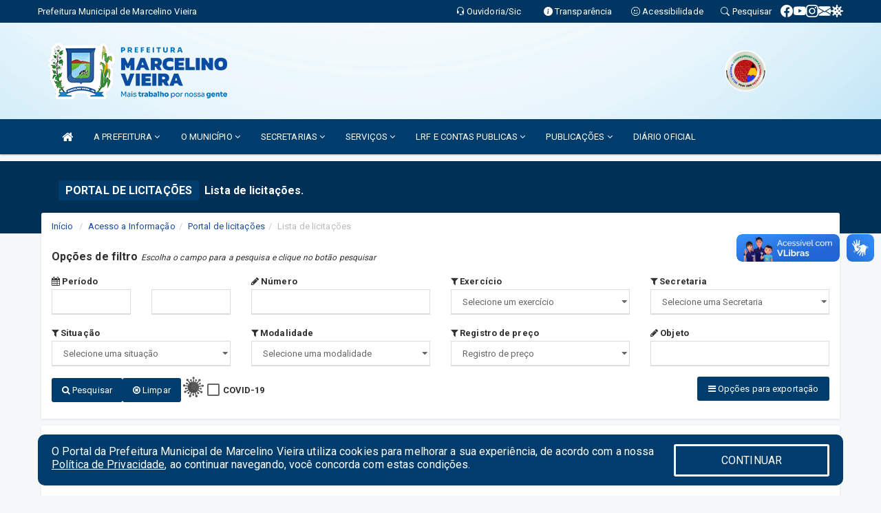

--- FILE ---
content_type: text/html; charset=UTF-8
request_url: https://www.marcelinovieira.rn.gov.br/licitacaolista.php
body_size: 23810
content:
<!DOCTYPE html>
<html lang="pt">

<head>
        <meta charset="utf-8">
    <meta name="viewport" content="width=device-width, initial-scale=1.0">
    <meta name="author" content="Prefeitura de Marcelino Vieira">
    <meta name="description" content="Portal Licitações - Licitações." />
    <meta name="keywords" content=" Transparência, Notícias, Municípios, Leis, Publicações, LRF, Lei de responsabilidade fiscal, Diário, Portarias, Decretos, Matérias, Vereadores, Comissões, Sessões, Diárias, Receitas, Despesas, Prefeitura Municipal de Marcelino Vieira, Prefe " />
    <meta property="og:image" itemprop="image" content="http://www.marcelinovieira.rn.gov.br/imagens/TopoTimbre.png" />
    <title>Prefeitura de Marcelino Vieira</title>

    <!-- core CSS -->
    <link rel="stylesheet" href="https://cdn.jsdelivr.net/npm/bootstrap-icons@1.11.3/font/bootstrap-icons.min.css">

    <link href="/css/bootstrap.min.css" rel="stylesheet">
    <link href="/css/font-awesome.min.css" rel="stylesheet">
    <link href="/css/prettyPhoto.css" rel="stylesheet">
    <link href="/css/animate.min.css" rel="stylesheet">
    <link href="/css/main.css" rel="stylesheet">
    <link href="/css/responsive.css" rel="stylesheet">
    <link href="/css/style.php" rel="stylesheet">
    <link href="/css/iconestelas.css" rel="stylesheet">
    <!--[if lt IE 9]>
        <script src="js/html5shiv.js"></script>
        <script src="js/respond.min.js"></script>
        <![endif]-->
    <link rel='shortcut icon' href='/imagens/icomuni.png'>    <link rel="apple-touch-icon-precomposed" sizes="144x144" href="images/ico/apple-touch-icon-144-precomposed.png">
    <link rel="apple-touch-icon-precomposed" sizes="114x114" href="images/ico/apple-touch-icon-114-precomposed.png">
    <link rel="apple-touch-icon-precomposed" sizes="72x72" href="images/ico/apple-touch-icon-72-precomposed.png">
    <link rel="apple-touch-icon-precomposed" href="images/ico/apple-touch-icon-57-precomposed.png">
</head>
<!--/head-->

<body href="#" id="ancora">
    
<link href="/css/satisfacao/style.css?v=2.0" rel="stylesheet">
<link href="https://fonts.googleapis.com/icon?family=Material+Icons" rel="stylesheet">
<link href="https://fonts.googleapis.com/css?family=Dancing+Script" rel="stylesheet">
<link href="https://fonts.googleapis.com/css?family=Roboto+Slab" rel="stylesheet">
<script>
var tam = 15;

function mudaFonte(tipo, elemento) {
    if (tipo == "mais") {
        if (tam < 24)
            tam += 1;
    } else {
        if (tam > 10)
            tam -= 1;
    }
    document.getElementById("Noticia").style.fontSize = tam + "px";
    document.getElementById("Descricao").style.fontSize = tam + "px";
}

function printDiv(id, pg, url) {
    var oPrint, oJan;
    oPrint = window.document.getElementById(id).innerHTML;
    oJan = window.open(pg);
    oJan.document.write(oPrint);
    oJan.document.write(url);
    oJan.window.print();
    oJan.document.close();
    oJan.focus();
}



// Função contraste INICIO
(function() {
    var Contrast = {
        storage: 'contrastState',
        cssClass: 'contrast',
        currentState: null,
        check: checkContrast,
        getState: getContrastState,
        setState: setContrastState,
        toogle: toogleContrast,
        updateView: updateViewContrast
    };

    window.toggleContrast = function() {
        Contrast.toogle();
    };

    Contrast.check();

    function checkContrast() {
        this.updateView();
    }

    function getContrastState() {
        return localStorage.getItem(this.storage) === 'true';
    }

    function setContrastState(state) {
        localStorage.setItem(this.storage, '' + state);
        this.currentState = state;
        this.updateView();
    }

    function updateViewContrast() {
        var body = document.body;

        if (this.currentState === null)
            this.currentState = this.getState();

        if (this.currentState)
            body.classList.add(this.cssClass);
        else
            body.classList.remove(this.cssClass);
    }

    function toogleContrast() {
        this.setState(!this.currentState);
    }
})();
// Função contraste FIM
</script>



<!-- CSS style offcanvas navbar --> 
<style>

.offcanvas-collapse {
position: fixed;
bottom: 0;
right: 100%;
left:-300px;
width: 300px;
overflow: auto;
visibility: hidden;
background-color: #003C6C;
transition-timing-function: ease-in-out;
transition-duration: .3s;
transition-property: left, visibility;
z-index: 1045;
}
.offcanvas-collapse {
    align-items:start;
/*   Adds a subtle drop shadow   */
            -moz-background-clip: padding;     /* Firefox 3.6 */
        -webkit-background-clip: padding;  /* Safari 4? Chrome 6? */
        background-clip: padding-box;      /* Firefox 4, Safari 5, Opera 10, IE 9 */
border-right:5px solid rgba(0, 0, 0, 0.2);
height: auto;
min-height: 100%;
}

/* Makes the nav visibile with the open class */
.offcanvas-collapse.open {
    left: 0;
    visibility: visible;
}


.navbar-expand-lg .navbar-nav {
-ms-flex-direction: column;
flex-direction: column;
}

.offcanvas-collapse>.navbar-nav>li>a:hover {
    color: #fff !important;
    background-color: #000;
    opacity: 0.5;
}

.offcanvas-collapse>.navbar-nav > li {
    margin-left: 1px;
}

.offcanvas-collapse>.navbar-nav>.dropdown.open{
    color: #005091 !important;
    background-color: #fff !important;
    /* opacity: 0.5 !important; */
}

.offcanvas-collapse>.navbar-nav>.dropdown.open>a{
    color: #fff !important;
    /* background-color: #000 !important; */
    opacity: 0.5 !important;
}

.offcanvas-collapse.navbar-collapse {
    padding-right: 0px !important; 
    padding-left: 0px !important;
}


.dropdown-submenu { position:relative;} .dropdown-submenu>.dropdown-menu {top:0; left:100%; margin-top:-6px;}


/* Botão de fechar */
.offcanvas-close {
  position: fixed;
  top: 15px;
  left: 300px; /* Ajuste de posição */
  background: none;
  border: none;
  color: #fff;
  font-size: 30px;
  cursor: pointer;
  z-index: 1050; /* Sobrepõe o menu */
}
.open>.dropdown-menu-offcanvas {
    display: contents !important;
}

 /* Estilo da backdrop */
 .offcanvas-backdrop {
  position: fixed;
  top: 0;
  left: 0;
  width: 100%;
  height: 100%;
  background-color: rgba(0, 0, 0, 0.5);
  z-index: 1040;
  opacity: 0;
  visibility: hidden;
  transition: opacity 0.3s ease;
}
.offcanvas-backdrop.show {
  opacity: 1;
  visibility: visible;
}

.dropdown-menu-acessibilidade li a {
 color: #005091 !important ;
}

.dropdown-toggle-acessibilidade:hover .dropdown-menu-acessibilidade { 
 display: block !important;
}
/* 
    navbar-dafault-main entra em conflito com .navbar-default quando o MenuDegrade está ativo
    Esse conflito deixa o menu branco
*/

.navbar-dafault-main {
    background-image: url(""), 
                      url("");
    background-repeat: no-repeat, no-repeat ;
    background-position: left, right ;
}
.social-links-top {
    /* border-left: 1px solid #fff; */
}

</style>




<!-- INÍCIO DO TOPO DO SITE -->
<header id="header" class=" navbar navbar-fixed-top wet-asphalt" style="border:0px; background-image:url(/imagens/top/Background128.jpg);">
        <div class="container-fluid topo-option-1 color-topo">
        <div class="container">
            <div class="row" id="font-setting-buttons" style="position: relative; z-index: 5; line-height: 33px; display: flex; justify-content: flex-end; gap: .3em; align-items: center;">

                        
                        <div class="title__cliente" style="margin-bottom: 0px; padding-left:0; padding-right:0; margin-right: auto; color: #fff;">
                            <a href="https://www.marcelinovieira.rn.gov.br"><span>Prefeitura Municipal de Marcelino Vieira</span></a>
                        </div>

                        
                            <div style="margin-bottom: 0px; padding-left:0; padding-right:0;width: 130px; "><a
                            href="/ouvidoria"><i class="bi bi-headset"></i> <span class='nomefora'
                                title="Ouvidoria da entidade">Ouvidoria/Sic</span></a></div>

                    
                

                <div style="margin-bottom: 0px; padding-left:0; padding-right:0;width: 130px;"><a
                        href="/acessoainformacao.php"><i class="bi bi-info-circle-fill"></i> <span class='nomefora'
                            title="Transparência da entidade">Transparência</span></a></div>

                <!--<div class="col-sm-12 col-xs-12"><a href="campanha.php?pg=COVID-19" style="display: block;color: #fff;line-height: 35px;"> <img width="17" alt='Covid' height="17" src="imagens/covid.png"> <strong>CORONAVÍRUS (COVID-19): </strong><span class='nomefora'>Boletins, Ações, Transparência e material educativo - </span> clique aqui </a></div>-->
                    <div style="margin-bottom: 0px; float:right; padding-left:0; padding-right:0; width: 130px" class="dropdown dropdown-toggle-acessibilidade"><a href="#"
                            accesskey="1" title="Página de acessibilidade" class="dropdown-toggle" data-toggle="dropdown" ><i class="bi bi-emoji-smile"></i> <span
                                class='nomefora'>Acessibilidade</span></a>
                            
                                <ul class="dropdown-menu dropdown-menu-right dropdown-menu-acessibilidade" style="min-width: 150px; color:#000;">
                                    <li><a href="/acessibilidade.php" style="cursor:pointer;"
                                        title="Página de acessibilidade"><i class="bi bi-emoji-smile"></i> <span
                                        class='nomefora'>Sobre</span></a></li>

                                    <li><a href="#altocontraste"
                                        id="altocontraste" onclick="window.toggleContrast()" style="cursor:pointer;" accesskey="2"
                                        title="Aplicar Contraste"><i class="bi bi-toggles"></i> <span
                                        class='nomefora'>Contraste</span></a></li>

                                    <li> <a
                                        class="nav-link increase-me btn-list-top" style="cursor:pointer; " accesskey="A"
                                        title="Aumentar texto"><i class="bi bi-plus-square"></i> <span
                                        class='nomefora'>Aumentar</span></a></li>
                                    <li><a
                                        class="nav-link decrease-me btn-list-top" style="cursor:pointer; " accesskey="D"
                                        title="Diminuir texto"> <i class="bi bi-dash-square"></i> <span
                                        class='nomefora'>Diminuir</span></a></li>
                                    
                                    <li><a style="cursor:pointer;"
                                        href="https://www.gov.br/governodigital/pt-br/vlibras" target='_blank' accesskey="M"
                                        title="VLibras"><i class='fa fa-hand-paper-o'></i> <span class='nomefora'>Libras</span></a></li>

                                    <li><a href="/mapadosite" style="cursor: pointer;"
                                        title="Mapa do site" accesskey="M"><i class="bi bi-diagram-3-fill"></i> <span
                                        class="nomefora">Mapa do site</span></a></li>
                                </ul>
                            
                    </div>

                    <div style="margin-bottom: 0px; padding-left:0; padding-right:0;width: 100px;"><a
                        href="/pesquisa"><i class="bi bi-search"></i> <span class='nomefora'
                            title="Transparência da entidade">Pesquisar</span></a></div>

                <!-- fim de acessibilidade -->

                <!-- redes sociais -->
                <div class="social-links-top">
                                                    <a class="nav-link btn-list-top" href="https://www.facebook.com/prefeituramv/?ref=page_internal">
                                    <i class='bi bi-facebook' title="Facebook"></i>
                                </a>
                                                    <a class="nav-link btn-list-top" href="https://www.youtube.com/channel/UCIkPW8aKqb1v0irS232o9Dg">
                                    <i class='bi bi-youtube' title="YouTube"></i>
                                </a>
                                                    <a class="nav-link btn-list-top" href="https://www.instagram.com/prefeituramv/">
                                    <i class='bi bi-instagram' title="Instagram"></i>
                                </a>
                                                    <a class="nav-link btn-list-top" href="https://webmail-seguro.com.br/marcelinovieira.rn.gov.br/">
                                    <i class='bi bi-envelope-fill' title="E-mail"></i>
                                </a>
                     <a class='nav-link btn-list-top' href='/campanha'>
                                    <i class='bi bi-virus2' title='Clique aqui CONTRA O CORONAVÍRUS (COVID-19)'></i>
                                </a>
                        
                </div>
                <!-- redes sociais -->

            </div>
        </div>
    </div>


    <div class="container-fluid topo-option-mobile color-topo">
        <div class="container">
            <div class="row" id="font-setting-buttons" style="line-height: 33px; display: flex; position: relative; z-index: 5;">
                
                    <div style="margin-bottom: 0px; padding-left: 7px; padding-right: 10px;"><a
                        href="/acessoainformacao"><i class='bi bi-info-circle-fill'></i> <span
                        title="Transparência da entidade"><strong>Transparência</strong></span></a></div>

                    <div style="margin-bottom: 0px; padding-left:0; padding-right: 10px;"><a
                        href="ouvidoria"><i class="bi bi-headset"></i> <span
                        title="Ouvidoria da entidade"><strong>Ouvidoria </strong></span></a></div>

                    <div style="margin-bottom: 0px; padding-left:0; padding-right: 10px;"><a
                        href="/acessibilidade"><i class='bi bi-emoji-smile'></i> <span
                        title="Acessibilidade"><strong>Acessibilidade</strong></span></a></div>

                    <div style="margin-bottom: 0px; padding-left:0; padding-right:10;" class="dropdown dropdown-toggle-acessibilidade">
                        <a href="#" accesskey="1" title="Mais opções" class="dropdown-toggle" data-toggle="dropdown">
                            <i class="bi bi-plus"></i>
                            <span><strong>Opções</strong></span>
                        </a>

                        <ul class="dropdown-menu dropdown-menu-right dropdown-menu-acessibilidade" style="min-width: 150px; color:#000;">
                            <li>
                                <a href="/pesquisa" style="cursor:pointer;" title="Pesquisar"><i class="bi bi-search"></i><span style="padding-left: 10px;">Pesquisar</span></a>
                            </li>
                    </div>
            </div>
        </div>
    </div>
    
    
    <div class="container container-menu-main" id="logo-top-bar" style="padding-bottom:10px; padding-top:10px; ">



        <div class="row d-flex-main-menu-center">
           
            <div id="centralizarLogo" class="col-6 col-sm-7 col-xs-7 ">

                <a id="" href="/" style="padding-right: 5px; margin-right: 20px"><img id="" src="/imagens/logo.png?time=1768698055" alt="logo"></a>
            </div>

            <div class="col-6 col-canvas-navbar">
                <a class="navbar-toggle" data-toggle="offcanvas"
                        style="padding-top: 4px; padding-bottom: 4px; padding-left: 14px; padding-right: 14px; cursor: pointer; color:#fff; "
                        data-target=".offcanvas-collapse">
                        <span class="fa fa-bars" style="font-size: 25px; color: #000;"></span>
                </a>
            </div>

            <div class="col-sm-5 col-xs-5 fora_responsivo">
                <div class="wow fadeInUp box-pesq">
                    

                    <a href='/selos' class='break-responsive-header' style='margin-left: 5px'><img style='width: 60px' src='/imagens/imagensselos/alfa-prata-p.png' alt='Selo Nacional compromisso com a Alfabetização Prata 2024
' title='Selo Nacional compromisso com a Alfabetização Prata 2024
'></a>
                    

                    <!-- <a href="/pesquisa.php" class="btn btn-primary nomefora"><span class="glyphicon glyphicon-search "
                            aria-hidden="true"></span> Pesquisa</a> -->

                        <!--
                        <div class="nomefora" id="google_translate_element"></div>
                        <script>
                            function googleTranslateElementInit() {
                                new google.translate.TranslateElement({
                                        pageLanguage: 'pt',
                                        autoDisplay: false,
                                        includedLanguages: 'de,es,fr,en,it',
                                        layout: google.translate.TranslateElement.InlineLayout.SIMPLE
                                    },
                                    'google_translate_element');
                            }
                        </script>
                        <script src="//translate.google.com/translate_a/element.js?cb=googleTranslateElementInit"></script>
                        -->

                </div>

            </div>
        </div>
    </div>


    <!-- navbar offcanvas -->
    <nav class="navbar navbar-default navbar-dafault-main" style="border:0px;">
        <div class="container">
            <div class="navbar-header navbar-header-main">
                <a class="navbar-toggle" data-toggle="offcanvas"
                    style="padding-top: 4px; padding-bottom: 4px; padding-left: 14px; padding-right: 14px; cursor: pointer; color:#fff; "
                    data-target=".offcanvas-collapse">
                    <span class="fa fa-bars" style="font-size: 16px"></span>
                </a>
                <a href="pesquisa.php" class="navbar-toggle"
                    style="padding-top: 4px; padding-bottom: 4px; padding-left: 14px; padding-right: 14px; display: none;"><span
                        class="fa fa-search" style="font-size: 16px" aria-hidden="true"></span></a>
                <a class="navbar-toggle" id="btnperq" href="#" aria-expanded='false' title='Menu de acessibilidade'
                    style="padding-top: 4px; padding-bottom: 4px; padding-left: 14px; padding-right: 14px;  cursor: pointer; display: none;"><i
                        class='fa fa-odnoklassniki' style="font-size: 16px" aria-hidden='true'></i></a>
                                <a class="navbar-toggle" href="https://webmail-seguro.com.br/marcelinovieira.rn.gov.br/" target="blank" title='E-mail'
                    style="padding-top: 4px; padding-bottom: 4px; padding-left: 14px; padding-right: 14px;  cursor: pointer; display: none;"><i
                        class='fa fa-envelope' style="font-size: 16px" aria-hidden='true'></i></a>
                            </div>
                            
            
            <div class="collapse navbar-collapse navbar-collapse-toglee" style="border:0px;">
                <ul class="nav navbar-nav main-menu" style="margin-top:0px;">
                    
                    <li><a href="/" title="Inicio" target=""><i class="fa fa-home fa-lg" aria-hidden="true"></i></a></li>  <li class='dropdown'><a href='/' class='dropdown-toggle' data-toggle='dropdown'>A PREFEITURA 
                                                <i class='fa fa-angle-down'></i></a>
                                                    <ul class='dropdown-menu ' style='overflow: auto; max-height:300px; min-width:100px;'><li><a href='/institucional.php' >INSTITUCIONAL</a></li><li><a href='/gestores.php' >PREFEITO E VICE</a></li><li><a href='/galeriagestores.php' >GALERIA DE GESTORES</a></li><li><a href='/normativosproprios.php?A PREFEITURA=' >NORMATIVOS PRÓPRIOS</a></li>		</ul>
                                            </li>  <li class='dropdown'><a href='/' class='dropdown-toggle' data-toggle='dropdown'>O MUNICÍPIO 
                                                <i class='fa fa-angle-down'></i></a>
                                                    <ul class='dropdown-menu ' style='overflow: auto; max-height:300px; min-width:100px;'><li><a href='/obras.php' >OBRAS</a></li><li><a href='/veiculos.php' >VEICULOS</a></li><li><a href='/simbolos.php' >SIMBOLOS</a></li><li><a href='/conselhos.php' >CONSELHOS</a></li><li><a href='/guiadomunicipio.php' >GUIA DO MUNICIPIO</a></li><li><a href='/omunicipio.php' >DADOS DO MUNICIPIO</a></li>		</ul>
                                            </li>  <li class='dropdown'><a href='/secretaria.php' class='dropdown-toggle' data-toggle='dropdown'>SECRETARIAS <i class='fa fa-angle-down'></i></a>
                                    <ul class='dropdown-menu ' style='overflow: auto; max-height:300px; min-width:100px;'><li><a href='/secretaria.php?sec=14'>CONTROLADORIA GERAL MUNICÍPIO </a></li><li><a href='/secretaria.php?sec=18'>GABINETE DO PREFEITO</a></li><li><a href='/secretaria.php?sec=15'>PROCURADORIA GERAL DO MUNICÍPIO </a></li><li><a href='/secretaria.php?sec=8'>SECRETARIA MUNICIPAL DA FINANÇAS</a></li><li><a href='/secretaria.php?sec=3'>SECRETARIA MUNICIPAL DE ADMINISTRAÇÃO</a></li><li><a href='/secretaria.php?sec=5'>SECRETARIA MUNICIPAL DE AGRICULTURA </a></li><li><a href='/secretaria.php?sec=4'>SECRETARIA MUNICIPAL DE ASSISTÊNCIA SOCIAL</a></li><li><a href='/secretaria.php?sec=44'>SECRETARIA MUNICIPAL DE CULTURA E TURISMO</a></li><li><a href='/secretaria.php?sec=6'>SECRETARIA MUNICIPAL DE EDUCAÇÃO</a></li><li><a href='/secretaria.php?sec=45'>SECRETARIA MUNICIPAL DE ESPORTE E LAZER</a></li><li><a href='/secretaria.php?sec=9'>SECRETARIA MUNICIPAL DE OBRAS E URBANISMO</a></li><li><a href='/secretaria.php?sec=10'>SECRETARIA MUNICIPAL DE SAÚDE</a></li><li><a href='/secretaria.php?sec=11'>SECRETARIA MUNICIPAL DE SEGURANÇA PÚBLICA, TRANSPORTE E TRÂNSITO</a></li>		</ul>
</li>  <li class='dropdown'><a href='/' class='dropdown-toggle' data-toggle='dropdown'>SERVIÇOS 
                                                <i class='fa fa-angle-down'></i></a>
                                                    <ul class='dropdown-menu ' style='overflow: auto; max-height:300px; min-width:100px;'><li><a href='http://sstransparenciamunicipal.net:8080/ssfolha/sisfo_principal.php?entcod=300' target='new'>CONTRACHEQUE</a></li><li><a href='https://marcelinovieira.ssinformatica.net/nfe/login' target='_blank'>NOTA FISCAL - ELETRONICA</a></li>		</ul>
                                            </li>  <li class='dropdown'><a href='/lrf.php' class='dropdown-toggle' data-toggle='dropdown'>LRF E CONTAS PUBLICAS <i class='fa fa-angle-down'></i></a>
                                <ul class='dropdown-menu dropdown-menu-right' style='overflow: auto; max-height:300px; min-width:100px;'><li><a href='/lrf.php?cat=4'>RGF - RELATÓRIO DE GESTÃO FISCAL</a></li><li><a href='/lrf.php?cat=7'>RREO - RELATÓRIO RESUMIDO DA EXECUÇÃO ORÇAMENTÁRIA</a></li><li><a href='/lrf.php?cat=8'>LOA - LEI ORÇAMENTÁRIA ANUAL</a></li><li><a href='/lrf.php?cat=9'>LDO - LEI DE DIRETRIZES ORÇAMENTÁRIAS</a></li><li><a href='/lrf.php?cat=17'>PPA - PLANO PLURIANUAL</a></li><li><a href='/contasdegoverno.php'>PCG - PRESTAÇÃO DE CONTAS DE GOVERNO</a></li><li><a href='/contasdegestao.php'>PCS - PRESTAÇÃO DE CONTAS DE GESTÃO</a></li>		</ul>
</li>  <li class='dropdown'><a href='/' class='dropdown-toggle' data-toggle='dropdown'>PUBLICAÇÕES 
                                                <i class='fa fa-angle-down'></i></a>
                                                    <ul class='dropdown-menu ' style='overflow: auto; max-height:300px; min-width:100px;'><li><a href='/processoseletivo.php' >PROCESSO SELETIVO</a></li><li><a href='/contratos.php' >CONTRATOS</a></li><li><a href='/decretos.php' >DECRETOS</a></li><li><a href='/diarias.php' >DIARIAS</a></li><li><a href='/leis.php' >LEIS</a></li><li><a href='/licitacao.php' >LICITAÇÃO</a></li><li><a href='/lrf.php' >LRF CONTAS PUBLICAS</a></li><li><a href='/contasdegoverno' >PCG</a></li><li><a href='/contasdegestao' >PCS</a></li><li><a href='/portaria.php' >PORTARIAS</a></li>		</ul>
                                            </li><li><a href='http://www.diariomunicipal.com.br/femurn/' target='_blank'>DIÁRIO OFICIAL</a></li>                </ul>
            </div>
        </div>
        <!--/.container-->
        
        <div class="navbar-collapse offcanvas-collapse">
            <ul class="navbar-nav mr-auto dropdown-menu dropdown-menu-offcanvas">

            <button class="offcanvas-close" aria-label="Close">&times;</button>
                
            <li><a href="/" title="Inicio" target="">INÍCIO</a></li>  <li class='dropdown'><a href='/' class='dropdown-toggle' data-toggle='dropdown'>A PREFEITURA 
                                                <i class='fa fa-angle-down'></i></a>
                                                    <ul class='dropdown-menu ' style='overflow: auto; max-height:300px; min-width:100px;'><li><a href='/institucional.php' >INSTITUCIONAL</a></li><li><a href='/gestores.php' >PREFEITO E VICE</a></li><li><a href='/galeriagestores.php' >GALERIA DE GESTORES</a></li><li><a href='/normativosproprios.php?A PREFEITURA=' >NORMATIVOS PRÓPRIOS</a></li>		</ul>
                                            </li>  <li class='dropdown'><a href='/' class='dropdown-toggle' data-toggle='dropdown'>O MUNICÍPIO 
                                                <i class='fa fa-angle-down'></i></a>
                                                    <ul class='dropdown-menu ' style='overflow: auto; max-height:300px; min-width:100px;'><li><a href='/obras.php' >OBRAS</a></li><li><a href='/veiculos.php' >VEICULOS</a></li><li><a href='/simbolos.php' >SIMBOLOS</a></li><li><a href='/conselhos.php' >CONSELHOS</a></li><li><a href='/guiadomunicipio.php' >GUIA DO MUNICIPIO</a></li><li><a href='/omunicipio.php' >DADOS DO MUNICIPIO</a></li>		</ul>
                                            </li>  <li class='dropdown'><a href='/secretaria.php' class='dropdown-toggle' data-toggle='dropdown'>SECRETARIAS <i class='fa fa-angle-down'></i></a>
                                    <ul class='dropdown-menu ' style='overflow: auto; max-height:300px; min-width:100px;'><li><a href='/secretaria.php?sec=14'>CONTROLADORIA GERAL MUNICÍPIO </a></li><li><a href='/secretaria.php?sec=18'>GABINETE DO PREFEITO</a></li><li><a href='/secretaria.php?sec=15'>PROCURADORIA GERAL DO MUNICÍPIO </a></li><li><a href='/secretaria.php?sec=8'>SECRETARIA MUNICIPAL DA FINANÇAS</a></li><li><a href='/secretaria.php?sec=3'>SECRETARIA MUNICIPAL DE ADMINISTRAÇÃO</a></li><li><a href='/secretaria.php?sec=5'>SECRETARIA MUNICIPAL DE AGRICULTURA </a></li><li><a href='/secretaria.php?sec=4'>SECRETARIA MUNICIPAL DE ASSISTÊNCIA SOCIAL</a></li><li><a href='/secretaria.php?sec=44'>SECRETARIA MUNICIPAL DE CULTURA E TURISMO</a></li><li><a href='/secretaria.php?sec=6'>SECRETARIA MUNICIPAL DE EDUCAÇÃO</a></li><li><a href='/secretaria.php?sec=45'>SECRETARIA MUNICIPAL DE ESPORTE E LAZER</a></li><li><a href='/secretaria.php?sec=9'>SECRETARIA MUNICIPAL DE OBRAS E URBANISMO</a></li><li><a href='/secretaria.php?sec=10'>SECRETARIA MUNICIPAL DE SAÚDE</a></li><li><a href='/secretaria.php?sec=11'>SECRETARIA MUNICIPAL DE SEGURANÇA PÚBLICA, TRANSPORTE E TRÂNSITO</a></li>		</ul>
</li>  <li class='dropdown'><a href='/' class='dropdown-toggle' data-toggle='dropdown'>SERVIÇOS 
                                                <i class='fa fa-angle-down'></i></a>
                                                    <ul class='dropdown-menu ' style='overflow: auto; max-height:300px; min-width:100px;'><li><a href='http://sstransparenciamunicipal.net:8080/ssfolha/sisfo_principal.php?entcod=300' target='new'>CONTRACHEQUE</a></li><li><a href='https://marcelinovieira.ssinformatica.net/nfe/login' target='_blank'>NOTA FISCAL - ELETRONICA</a></li>		</ul>
                                            </li>  <li class='dropdown'><a href='/lrf.php' class='dropdown-toggle' data-toggle='dropdown'>LRF E CONTAS PUBLICAS <i class='fa fa-angle-down'></i></a>
                                <ul class='dropdown-menu dropdown-menu-right' style='overflow: auto; max-height:300px; min-width:100px;'><li><a href='/lrf.php?cat=4'>RGF - RELATÓRIO DE GESTÃO FISCAL</a></li><li><a href='/lrf.php?cat=7'>RREO - RELATÓRIO RESUMIDO DA EXECUÇÃO ORÇAMENTÁRIA</a></li><li><a href='/lrf.php?cat=8'>LOA - LEI ORÇAMENTÁRIA ANUAL</a></li><li><a href='/lrf.php?cat=9'>LDO - LEI DE DIRETRIZES ORÇAMENTÁRIAS</a></li><li><a href='/lrf.php?cat=17'>PPA - PLANO PLURIANUAL</a></li><li><a href='/contasdegoverno.php'>PCG - PRESTAÇÃO DE CONTAS DE GOVERNO</a></li><li><a href='/contasdegestao.php'>PCS - PRESTAÇÃO DE CONTAS DE GESTÃO</a></li>		</ul>
</li>  <li class='dropdown'><a href='/' class='dropdown-toggle' data-toggle='dropdown'>PUBLICAÇÕES 
                                                <i class='fa fa-angle-down'></i></a>
                                                    <ul class='dropdown-menu ' style='overflow: auto; max-height:300px; min-width:100px;'><li><a href='/processoseletivo.php' >PROCESSO SELETIVO</a></li><li><a href='/contratos.php' >CONTRATOS</a></li><li><a href='/decretos.php' >DECRETOS</a></li><li><a href='/diarias.php' >DIARIAS</a></li><li><a href='/leis.php' >LEIS</a></li><li><a href='/licitacao.php' >LICITAÇÃO</a></li><li><a href='/lrf.php' >LRF CONTAS PUBLICAS</a></li><li><a href='/contasdegoverno' >PCG</a></li><li><a href='/contasdegestao' >PCS</a></li><li><a href='/portaria.php' >PORTARIAS</a></li>		</ul>
                                            </li><li><a href='http://www.diariomunicipal.com.br/femurn/' target='_blank'>DIÁRIO OFICIAL</a></li>            
            </ul>
      </div>
      
    </nav>
    <div class="offcanvas-backdrop"></div>
    <!--/nav-->


</header>
    

<div id="espaco-header" class="espaco-header-main" style="height:207px; margin-bottom: 27.4px;">&nbsp;</div>



<!-- <div id="sticky-container-id" class="sticky-container">
    <ul class="sticky"> -->

        
    <!-- </ul>
</div> -->


  
<!-- VLibras -->
<div vw class="enabled">
    <div vw-access-button class="active"></div>
    <div vw-plugin-wrapper>
      <div class="vw-plugin-top-wrapper"></div>
    </div>
  </div>
  <script src="https://vlibras.gov.br/app/vlibras-plugin.js" defer></script>
  <script defer>
    document.addEventListener('DOMContentLoaded', function() {
      new window.VLibras.Widget('https://vlibras.gov.br/app');
    });
</script>
<!-- VLibras -->

<script src="/js/jquery-2.1.1.min.js"></script>
<script type="text/javascript">
$(document).ready(function() {

    $('.offcanvas-backdrop').removeClass('show');

    $('[data-toggle="offcanvas"]').on('click', function () {
        $('.offcanvas-collapse').removeClass('open');
        const target = $(this).data('target');
        $(target).toggleClass('open');
        $('.offcanvas-backdrop').addClass('show');
    })

    // Fechar o menu ao clicar no backdrop
    $('.offcanvas-backdrop, .offcanvas-close').on('click', function () {
      $('.offcanvas-collapse').removeClass('open');
      $('.offcanvas-backdrop').removeClass('show');
    })

    $('.dropdown-menu-sub').hide();
    $('.dropdown-submenu a.dropdown-sub-toggle').on("click", function(e){
        $(this).next('ul').toggle();
        e.stopPropagation();
        e.preventDefault();
    });


    $(window).scroll(function() {
        if ($(this).scrollTop() > 100) {
            $("#logo-top-bar").css({
                "margin-top": "-25.5Vh",
                "transition": ".4s",
                "z-index": "-2"
            });
            $("#logo-top-bar").fadeOut("800");
            $('#scroll').fadeIn();
             $('#scroll2').fadeIn();
            $(".col-fita").fadeOut();

        } else {
            $("#logo-top-bar").fadeIn("800");
            $("#logo-top-bar").css({
                "margin-top": "0px"
            });
            $(".col-fita").fadeIn();
            $('#scroll').fadeOut();
            $('#scroll2').fadeOut();
        }
    });
    $('#scroll').click(function() {
        $("html, body").animate({
            scrollTop: 0
        }, 0);
        return false;
    });


    $('#menu-acessiblidade').hide().contents().hide();
    $('#btnperq').on('click', function(e) {
        e.preventDefault();
        $('#menu-acessiblidade').slideToggle('fast', function(e) {
            if ($(this).is(':visible')) {
                $(this).contents().fadeIn(1000);
            } else {
                $(this).contents().hide();
            }
        });

    })


});
</script>


     <section id="services" class="topo-paginas-section">
    <div class="container">
        <div class="col-md-12">

            <!--<div id="TituloServicos">-->
            <div class="cartaservicosbanner" style="font-size: 16px;">Portal de Licitações</div>
            <h2 id="EsOv" class="cartaservicosbannertexto" style="font-size: 16px; padding-left: 5px;">Lista de licitações.</h2>
            <!--</div>-->

        </div>
    </div>
</section>
                    <section style="margin-top:10px; margin-bottom:10px;">
            <div class="container" style="width: 93%;">

                <div class="public_paginas" style="margin-top: -50px;">
                        <div class='col-md-12'>
        <div class="row">
            <ol class="breadcrumb" style="background-color:#FFFFFF; margin-bottom: 0px;">
                <li class="breadcrumb-item"><a href="/index.php">Início</a></li>
                <li class="breadcrumb-item"><a href="acessoainformacao.php">Acesso a Informação</a></li><li class="breadcrumb-item"><a href="/licitacao.php">Portal de licitações</a></li><li class="breadcrumb-item active">Lista de licitações</li>            </ol>
        </div>
    </div>

                    <div class="titulo removeClass">
                        <strong id="title_pesq">Opções de filtro </strong>
                        <span style="font-size: 12px;"> <i>Escolha o campo para a pesquisa e clique no botão pesquisar</i></span>
                    </div>
                    <form onsubmit="filtrarCamposVazios(event)">

                        <div class="col-md-12">
                            <div class="row" id="pesquisas">
                                <div class="col-md-3">
                                    <div class="form-group">
                                        <label class="label-form"><i class="fa fa-calendar"></i> Período </label>
                                        <div class="form-group">
                                            <div class="row" style="display: flex;">
                                                <div class="col-md-6 campo_data_ini">
                                                    <input type="text" name="dtini" id="dtini" class="form-control" value="" />
                                                </div>
                                                <div class="col-md-6 campo_data_fim">
                                                    <input type="text" name="dtfim" id="dtfim" class="form-control" value="" />
                                                </div>
                                            </div>
                                        </div>
                                    </div>
                                </div>

                                <div class="col-md-3" id="CampoPrincipal">
                                    <div class="form-group">
                                        <label class="label-form"><i class="fa fa-pencil"></i> Número </label>
                                        <input type="text" name="num" class="form-control" value="" />

                                    </div>
                                </div>

                                <div class="col-md-3">
                                    <div class="form-group">
                                        <label class="label-form"><i class="fa fa-filter"></i> Exercício </label>
                                        <select name="ano" class="form-control">
                                                                                            <option value="">Selecione um exercício</option>
                                            
                                            <option  value='2025' data-filter=''>2025</option><option  value='2024' data-filter=''>2024</option><option  value='2023' data-filter=''>2023</option><option  value='2022' data-filter=''>2022</option><option  value='2021' data-filter=''>2021</option><option  value='2020' data-filter=''>2020</option><option  value='2019' data-filter=''>2019</option><option  value='2018' data-filter=''>2018</option><option  value='2017' data-filter=''>2017</option>                                            <option value="" ></option>
                                        </select>
                                    </div>
                                </div>

                                <div class="col-md-3">
                                    <div class="form-group">
                                        <label class="label-form"><i class="fa fa-filter"></i> Secretaria</label>
                                        <select name="secr" class="form-control">
                                            <option value="">Selecione uma Secretaria</option>
                                            <option  value='33' data-filter=''> SECRETARIA DE OBRAS E URBANISMO </option><option  value='39' data-filter=''>AGENTE DE CONTROLE INTERNO </option><option  value='40' data-filter=''>ASSESSOR JURÍDICO</option><option  value='30' data-filter=''>ASSESSORA DE ADMINISTRAÇÃO </option><option  value='42' data-filter=''>ASSESSORIA ADMINISTRATIVA</option><option  value='41' data-filter=''>ASSESSORIA DE COMUNICAÇÃO </option><option  value='26' data-filter=''>CONSELHO TUTELAR</option><option  value='43' data-filter=''>CONSULTORIA E ASSESORIA EM CONTABILIDADE PÚBLICA </option><option  value='36' data-filter=''>CONTABILIDADE</option><option  value='14' data-filter=''>CONTROLADORIA GERAL MUNICÍPIO </option><option  value='38' data-filter=''>DEPARTAMENTO DE CONTABILIDADE </option><option  value='20' data-filter=''>GABINETE</option><option  value='18' data-filter=''>GABINETE DO PREFEITO</option><option  value='21' data-filter=''>GERAL</option><option  value='27' data-filter=''>LICITAÇÃO</option><option  value='37' data-filter=''>LIQUIDAÇÃO</option><option  value='29' data-filter=''>PROCURADORIA GERAL DO MUNICÍPIO</option><option  value='15' data-filter=''>PROCURADORIA GERAL DO MUNICÍPIO </option><option  value='32' data-filter=''>RECURSOS HUMANOS </option><option  value='35' data-filter=''>SECRETARIA DE ADMINISTRAÇÃO E FINANÇAS</option><option  value='25' data-filter=''>SECRETARIA DE AGRICULTURA</option><option  value='23' data-filter=''>SECRETARIA DE EDUCAÇÃO</option><option  value='22' data-filter=''>SECRETARIA DE SAÚDE</option><option  value='34' data-filter=''>SECRETARIA DE TRANSPORTE</option><option  value='8' data-filter=''>SECRETARIA MUNICIPAL DA FINANÇAS</option><option  value='3' data-filter=''>SECRETARIA MUNICIPAL DE ADMINISTRAÇÃO</option><option  value='5' data-filter=''>SECRETARIA MUNICIPAL DE AGRICULTURA </option><option  value='4' data-filter=''>SECRETARIA MUNICIPAL DE ASSISTÊNCIA SOCIAL</option><option  value='24' data-filter=''>SECRETARIA MUNICIPAL DE ASSISTENCIA SOCIAL</option><option  value='44' data-filter=''>SECRETARIA MUNICIPAL DE CULTURA E TURISMO</option><option  value='6' data-filter=''>SECRETARIA MUNICIPAL DE EDUCAÇÃO</option><option  value='45' data-filter=''>SECRETARIA MUNICIPAL DE ESPORTE E LAZER</option><option  value='7' data-filter=''>SECRETARIA MUNICIPAL DE ESPORTE, CULTURA E TURISMO</option><option  value='9' data-filter=''>SECRETARIA MUNICIPAL DE OBRAS E URBANISMO</option><option  value='10' data-filter=''>SECRETARIA MUNICIPAL DE SAÚDE</option><option  value='11' data-filter=''>SECRETARIA MUNICIPAL DE SEGURANÇA PÚBLICA, TRANSPORTE E TRÂNSITO</option><option  value='31' data-filter=''>SETOR DE COMPRAS CONTRATOS E PLANEJAMENTO </option><option  value='28' data-filter=''>TRIBUTAÇÃO</option>                                        </select>
                                    </div>
                                </div>


                                <div class="col-md-3">
                                    <div class="form-group">
                                        <label class="label-form"><i class="fa fa-filter"></i> Situação </label>
                                        <select name="sta" class="form-control">
                                            <option value="">Selecione uma situação</option>
                                            <option  value='1' data-filter=''>ABERTA</option><option  value='6' data-filter=''>ANULADA</option><option  value='4' data-filter=''>CANCELADA</option><option  value='3' data-filter=''>DESERTA</option><option  value='2' data-filter=''>FECHADA</option><option  value='7' data-filter=''>FRACASSADA</option><option  value='5' data-filter=''>REVOGADA</option><option  value='9' data-filter=''>SUPLENTE</option><option  value='8' data-filter=''>TITULAR</option>                                        </select>
                                    </div>
                                </div>
                                <div class="col-md-3">
                                    <div class="form-group">
                                        <label class="label-form"><i class="fa fa-filter"></i> Modalidade </label>
                                        <select name="mod" class="form-control">
                                            <option value="">Selecione uma modalidade</option>
                                            <option  value='1' data-filter=''>CONCORRÊNCIA</option><option  value='2' data-filter=''>TOMADA DE PREÇOS</option><option  value='3' data-filter=''>CONVITE</option><option  value='4' data-filter=''>CONCURSO</option><option  value='5' data-filter=''>LEILÃO</option><option  value='6' data-filter=''>PREGÃO</option><option  value='7' data-filter=''>DISPENSA</option><option  value='8' data-filter=''>CHAMADA PÚBLICA</option><option  value='9' data-filter=''>INEXIGIBILIDADE</option><option  value='14' data-filter=''>PREGÃO ELETRÔNICO</option><option  value='15' data-filter=''>CREDENCIAMENTO</option><option  value='16' data-filter=''>PRÉ-QUALIFICAÇÃO</option><option  value='17' data-filter=''>RDC -REGIME DIFERENCIADO DE CONTRATAÇÃO</option>                                        </select>
                                    </div>
                                </div>

                                <div class="col-md-3">
                                    <div class="form-group">
                                        <label class="label-form"><i class="fa fa-filter"></i> Registro de preço</label>
                                        <select name="regPreco" class="form-control">
                                            <option value="">Registro de preço</option>
                                            <option value="S">Sim</option>
                                            <option value="N">Não</option>
                                        </select>
                                    </div>
                                </div>

                                <div class="col-md-3">
                                    <div class="form-group">
                                        <label class="label-form"><i class="fa fa-pencil"></i> Objeto </label>
                                        <input type="text" name="obj" class="form-control" value="" />
                                    </div>
                                </div>

                                <!-- <div class="col-md-12" id="divExibirNoResponsive" style="display: none;">
                                    <div class="form-group" style="display:flex; justify-content:center; align-items:center;">
                                        <button class='btn btn-primary' style='display:flex; align-items:center;'>Exibir
                                            menos campos de pesquisa <span class='fa fa-bars' style='font-size: 16px; margin-left:.5em;'></span> </button>
                                    </div>
                                </div> -->

                                
                            </div>

                            <!-- <div class="col-md-12" id="divNaoExibirNoResponsive">
                                <div class="form-group" style="display:flex; justify-content:center; align-items:center;">
                                    <button type="button" class='btn btn-primary' id='esconde_campos' style='display:flex; align-items:center;'>Exibir menos campos de pesquisa <span class='fa fa-bars' style='font-size: 16px; margin-left:.5em;'></span> </button>
                                </div>
                            </div> -->

                            
                            <div class="row group-btn-export">
                                <div class="col-md-7" style="margin-bottom: 5px; padding-right: 0px; display: flex; align-items: baseline">
                                    <button type="submit" class="btn btn-primary" style="padding: 6px 15px;"><i class='fa fa-search'></i>
                                        Pesquisar</button> <a href="licitacaolista.php" class="btn btn-primary" style="padding: 6px 15px; margin-inline: 5px"><i class="fa fa-times-circle-o"></i> Limpar </a>
                                    <!-- <a class="btn btn-primary" href="contratos.php"><i class='fa fa-briefcase'></i>
                                        Contratos</a> -->
                                                                        <div id="covidBotao" style="width: 68%; float: right;"><img  style="padding-left: 3px; float: left; margin-right: 5px;" src="/imagens/coronavirus.png"><div class="form-group" style=" margin-bottom: 5px; margin-top: 8px;"><input type="checkbox" name="campanha" class="form-check-input" value="1"  /><label class="form-check-label">COVID-19</label></div></div>
                                </div>
                                <div class="col-md-5 group-btn-export-item">
                                                                        <div class="btn-group">
                                        <a class="btn btn-primary" target="_blank" href="/relatorio.php?id=14&rel=&val="><i class="fa fa-bars"></i> Opções para exportação </a>
                                    </div>
                                </div>
                            </div>
                        </div>
                    </form>



                </div>
        </section>

        <section style="margin-top:10px; margin-bottom:10px;">
            <div class="container" style="width: 93%;">
                                        <div class="public_paginas" style="margin-bottom: 10px;">
                            <form>
                                <div class="titulo">
                                                                                                                    <strong style="float: left; margin-right: 10px;">Gráfico por relevância -
                                                Modalidade</strong>
                                                                                        <strong>
                                                                                                <input type="hidden" id="valano" value="0" />
                                            </strong>
                                    
                                </div>

                                <div class='col-md-12'>
                                    <div id='chart_div'></div>

                                </div>

                            </form>
                        </div>
                                        <div class="public_paginas">
                        <div class="titulo">
                            <strong>Lista de licitações</strong>
                            <i style='font-size: 12px'>Foram encontradas 734 registros</i>                            <span class=" pull-right" style="font-size: 13px">
    <i class="fa fa-clock-o"></i> <i>Informações atualizadas em: 23/12/2025 - 19:39:23</i>
</span>                        </div>
                        <div class="col-md-12" itemscope itemtype="https://turmalina.tcepb.tc.br/documentation/Bidding">
                            <div class='list-group' style='border-radius: 20%; border-left: none;'><div class='list-group-item' style='padding: 15px; font-size: 1.4rem; border-radius: 7px;'><a href='?id=557' >     <h4 class='list-group-item-heading' style='font-size: 1.1em'>
                                                <span class='title_card_con' style='display: flex; align-items: center;'>
                                                    <strong style='float: left; padding-right: 5px;'>PREGÃO ELETRÔNICO: 010-PE/2022</strong>
                                                    <span class='calendar_field2' style='font-size: .69em; font-style: normal; margin-left: 3px; margin-bottom: 0px;'><i class='fa fa-calendar-o'></i>  <i>PUBLICAÇÃO: 02/10/3202</i>  <span style='background: #f39c12; padding: 1px 3px; color: #fff; border-radius: 5px; margin-left: 5px;'>NOVO</span>  </span>
                                                    <span class='situacao_con' style='float: right;font-size: .8em; text-transform: uppercase; margin-left: auto;'></span>
                                                </span>

                                            </h4>
                                    </a>

                                    <span class='calendar_field' style='font-size: .69em; font-style: normal; margin-left: 3px; margin-bottom: 0px;'>
                                        <strong itemprop='realizationDate'>
                                            <i class='fa fa-calendar-o'></i>  <i>01/04/2022</i>
                                        </strong>
                                    </span>

                                    <div class='row'>
                                        <div class='col-md-12'>
                                            <p class='text-uppercase' style='margin: 0; line-height: 1.3; margin-bottom: 5px;' itemprop='object'>AQUISIÇÃO DOS EQUIPAMENTOS E MATERIAIS PERMANENTE FRACASSADOS NA LICITAÇÃO ANTERIOR, PARA SEREM UTILIZADOS NA UNIDADE BÁSICA DE SAÚDE DONA ELITA - MARCELINO VIEIRA/RN.</p>

                                            <div class='row'>
                                                <div class='col-12 col-sm-3 col-md-3 text-mob-left text-desk-left' itemprop='bidID'>
                                                    
                                                    <p style='margin-bottom: 0px; line-height: 1.4em' itemprop='bidModality' ><strong>Modalidade: </strong> PREGÃO ELETRÔNICO</p>
                                                    <p style='margin-bottom: 0px; line-height: 1.4em'>
                                            <strong> Tipo: </strong>MENOR PREÇO <span style='color:'>(Registro de preço)</span> 
                                       </p>
                                                </div>
                                                <div class='col-12 col-sm-3 col-md-3 text-mob-left text-desk-left'>
                                                    <p style='margin-bottom: 0px; line-height: 1.4em'>
                                                    <strong>Abertura: </strong>01/04/2022
                                                 </p>
                                                    <p style='margin-bottom: 0px; line-height: 1.4em'><strong>Valor estimado: </strong> R$ 78.780,33</p>
                                                </div>
                                                <div class='col-12 col-sm-3 col-md-3 text-mob-left text-desk-left'>
                                                    <p style='margin-bottom: 0px; line-height: 1.4em'><strong>Situação: </strong> FECHADA </p>
                                                    <p style='margin-bottom: 0px; line-height: 1.4em' itemprop='publicationDate'><strong>Data da situação: </strong> 08/04/2022 </p>

                                                </div>
                                                <div class='col-12 col-sm-3 col-md-3 text-mob-left text-desk-right'>
                                                    <a href='?id=557' class='btn btn-primary'><strong><i class='fa fa-eye'></i> Acessar</strong></a>
                                                </div>
                                            </div>  
                                        </div>
                                    </div></div></div>	<div class='modal fade' id='myModal557' tabindex='-1' role='dialog' aria-labelledby='myModalLabel' aria-hidden='true'>
                                              <div class='modal-dialog'>
                                                    <div class='modal-content'>
                                                      <div class='modal-header'>																		
                                                            <a class='close' data-dismiss='modal' aria-hidden='true'>&times;</a>
                                                            <h4 class='modal-title' id='myModalLabel'>REAGENDAMENTO</h4>
                                                      </div>
                                                      <div class='modal-body'>              <div class='col-md-12'><i class='fa fa-calendar' aria-hidden='true'></i> Data de abertura: 31/12/1969</div>
                                                           <div class='col-md-12'><i class='fa fa-clock-o' aria-hidden='true'></i> Hora de abertura: </div>
                                                           <div class='col-md-12'><i class='fa fa-calendar' aria-hidden='true'></i> Data da publicação do aviso: 31/12/1969</div>
                                                           <div class='col-md-12'><i class='fa fa-calendar' aria-hidden='true'></i> Data da publicação do edital: 31/12/1969</div>
                                                      </div>
                                                      <div class='modal-footer'>
                                                        <a href class='btn btn-primary btn-sm pull' data-dismiss='modal'><i class='fa fa-undo'></i> Fechar</a> 
                                                      </div>
                                                      
                                                        </div>
                                                    </div>
                                              </div>
                                           


                        <div class='list-group' style='border-radius: 20%; border-left: none;'><div class='list-group-item' style='padding: 15px; font-size: 1.4rem; border-radius: 7px;'><a href='?id=844' >     <h4 class='list-group-item-heading' style='font-size: 1.1em'>
                                                <span class='title_card_con' style='display: flex; align-items: center;'>
                                                    <strong style='float: left; padding-right: 5px;'>PREGÃO ELETRÔNICO   ELETRÔNICO: 33-PE</strong>
                                                    <span class='calendar_field2' style='font-size: .69em; font-style: normal; margin-left: 3px; margin-bottom: 0px;'><i class='fa fa-calendar-o'></i>  <i>PUBLICAÇÃO: 17/12/2025</i>  </span>
                                                    <span class='situacao_con' style='float: right;font-size: .8em; text-transform: uppercase; margin-left: auto;'></span>
                                                </span>

                                            </h4>
                                    </a>

                                    <span class='calendar_field' style='font-size: .69em; font-style: normal; margin-left: 3px; margin-bottom: 0px;'>
                                        <strong itemprop='realizationDate'>
                                            <i class='fa fa-calendar-o'></i>  <i>31/12/2025</i>
                                        </strong>
                                    </span>

                                    <div class='row'>
                                        <div class='col-md-12'>
                                            <p class='text-uppercase' style='margin: 0; line-height: 1.3; margin-bottom: 5px;' itemprop='object'>AQUISIÇÃO DE MATERIAIS E EQUIPAMENTOS DE USO ODONTOLÓGICO PARA AS UNIDADES DE ATENDIMENTO À SAÚDE DO MUNICÍPIO DE MARCELINO VIEIRA-RN</p>

                                            <div class='row'>
                                                <div class='col-12 col-sm-3 col-md-3 text-mob-left text-desk-left' itemprop='bidID'>
                                                    
                                                    <p style='margin-bottom: 0px; line-height: 1.4em' itemprop='bidModality' ><strong>Modalidade: </strong> PREGÃO ELETRÔNICO</p>
                                                    <p style='margin-bottom: 0px; line-height: 1.4em'>
                                            <strong> Tipo: </strong>MENOR PREÇO
                                       </p>
                                                </div>
                                                <div class='col-12 col-sm-3 col-md-3 text-mob-left text-desk-left'>
                                                    <p style='margin-bottom: 0px; line-height: 1.4em'>
                                                    <strong>Abertura: </strong>31/12/2025
                                                 </p>
                                                    <p style='margin-bottom: 0px; line-height: 1.4em'><strong>Valor estimado: </strong> R$ 218.220,96</p>
                                                </div>
                                                <div class='col-12 col-sm-3 col-md-3 text-mob-left text-desk-left'>
                                                    <p style='margin-bottom: 0px; line-height: 1.4em'><strong>Situação: </strong> ABERTA </p>
                                                    <p style='margin-bottom: 0px; line-height: 1.4em' itemprop='publicationDate'><strong>Data da situação: </strong> 17/12/2025 </p>

                                                </div>
                                                <div class='col-12 col-sm-3 col-md-3 text-mob-left text-desk-right'>
                                                    <a href='?id=844' class='btn btn-primary'><strong><i class='fa fa-eye'></i> Acessar</strong></a>
                                                </div>
                                            </div>  
                                        </div>
                                    </div></div></div>	<div class='modal fade' id='myModal844' tabindex='-1' role='dialog' aria-labelledby='myModalLabel' aria-hidden='true'>
                                              <div class='modal-dialog'>
                                                    <div class='modal-content'>
                                                      <div class='modal-header'>																		
                                                            <a class='close' data-dismiss='modal' aria-hidden='true'>&times;</a>
                                                            <h4 class='modal-title' id='myModalLabel'>REAGENDAMENTO</h4>
                                                      </div>
                                                      <div class='modal-body'>              <div class='col-md-12'><i class='fa fa-calendar' aria-hidden='true'></i> Data de abertura: 31/12/1969</div>
                                                           <div class='col-md-12'><i class='fa fa-clock-o' aria-hidden='true'></i> Hora de abertura: </div>
                                                           <div class='col-md-12'><i class='fa fa-calendar' aria-hidden='true'></i> Data da publicação do aviso: 31/12/1969</div>
                                                           <div class='col-md-12'><i class='fa fa-calendar' aria-hidden='true'></i> Data da publicação do edital: 31/12/1969</div>
                                                      </div>
                                                      <div class='modal-footer'>
                                                        <a href class='btn btn-primary btn-sm pull' data-dismiss='modal'><i class='fa fa-undo'></i> Fechar</a> 
                                                      </div>
                                                      
                                                        </div>
                                                    </div>
                                              </div>
                                           


                        <div class='list-group' style='border-radius: 20%; border-left: none;'><div class='list-group-item' style='padding: 15px; font-size: 1.4rem; border-radius: 7px;'><a href='?id=845' >     <h4 class='list-group-item-heading' style='font-size: 1.1em'>
                                                <span class='title_card_con' style='display: flex; align-items: center;'>
                                                    <strong style='float: left; padding-right: 5px;'>DISPENSA: 27-DL</strong>
                                                    <span class='calendar_field2' style='font-size: .69em; font-style: normal; margin-left: 3px; margin-bottom: 0px;'><i class='fa fa-calendar-o'></i>  <i>PUBLICAÇÃO: 16/12/2025</i>  </span>
                                                    <span class='situacao_con' style='float: right;font-size: .8em; text-transform: uppercase; margin-left: auto;'></span>
                                                </span>

                                            </h4>
                                    </a>

                                    <span class='calendar_field' style='font-size: .69em; font-style: normal; margin-left: 3px; margin-bottom: 0px;'>
                                        <strong itemprop='realizationDate'>
                                            <i class='fa fa-calendar-o'></i>  <i>16/12/2025</i>
                                        </strong>
                                    </span>

                                    <div class='row'>
                                        <div class='col-md-12'>
                                            <p class='text-uppercase' style='margin: 0; line-height: 1.3; margin-bottom: 5px;' itemprop='object'>SEGUNDA CONVOCAÇÃO PARA A CONTRATAÇÃO DE EMPRESA PARA OS SERVIÇOS DE LIMPEZA DE FOSSAS SÉPTICAS DO ABATEDOURO MUNICIPAL E PRÉDIOS PÚBLICOS DO MUNICÍPIO DE MARCELINO VIEIRA-RN</p>

                                            <div class='row'>
                                                <div class='col-12 col-sm-3 col-md-3 text-mob-left text-desk-left' itemprop='bidID'>
                                                    
                                                    <p style='margin-bottom: 0px; line-height: 1.4em' itemprop='bidModality' ><strong>Modalidade: </strong> DISPENSA</p>
                                                    <p style='margin-bottom: 0px; line-height: 1.4em'>
                                            <strong> Tipo: </strong>MENOR PREÇO
                                       </p>
                                                </div>
                                                <div class='col-12 col-sm-3 col-md-3 text-mob-left text-desk-left'>
                                                    <p style='margin-bottom: 0px; line-height: 1.4em'>
                                                    <strong>Abertura: </strong>16/12/2025
                                                 </p>
                                                    
                                                </div>
                                                <div class='col-12 col-sm-3 col-md-3 text-mob-left text-desk-left'>
                                                    <p style='margin-bottom: 0px; line-height: 1.4em'><strong>Situação: </strong> ABERTA </p>
                                                    <p style='margin-bottom: 0px; line-height: 1.4em' itemprop='publicationDate'><strong>Data da situação: </strong> 16/12/2025 </p>

                                                </div>
                                                <div class='col-12 col-sm-3 col-md-3 text-mob-left text-desk-right'>
                                                    <a href='?id=845' class='btn btn-primary'><strong><i class='fa fa-eye'></i> Acessar</strong></a>
                                                </div>
                                            </div>  
                                        </div>
                                    </div></div></div>	<div class='modal fade' id='myModal845' tabindex='-1' role='dialog' aria-labelledby='myModalLabel' aria-hidden='true'>
                                              <div class='modal-dialog'>
                                                    <div class='modal-content'>
                                                      <div class='modal-header'>																		
                                                            <a class='close' data-dismiss='modal' aria-hidden='true'>&times;</a>
                                                            <h4 class='modal-title' id='myModalLabel'>REAGENDAMENTO</h4>
                                                      </div>
                                                      <div class='modal-body'>              <div class='col-md-12'><i class='fa fa-calendar' aria-hidden='true'></i> Data de abertura: 31/12/1969</div>
                                                           <div class='col-md-12'><i class='fa fa-clock-o' aria-hidden='true'></i> Hora de abertura: </div>
                                                           <div class='col-md-12'><i class='fa fa-calendar' aria-hidden='true'></i> Data da publicação do aviso: 31/12/1969</div>
                                                           <div class='col-md-12'><i class='fa fa-calendar' aria-hidden='true'></i> Data da publicação do edital: 31/12/1969</div>
                                                      </div>
                                                      <div class='modal-footer'>
                                                        <a href class='btn btn-primary btn-sm pull' data-dismiss='modal'><i class='fa fa-undo'></i> Fechar</a> 
                                                      </div>
                                                      
                                                        </div>
                                                    </div>
                                              </div>
                                           


                        <div class='list-group' style='border-radius: 20%; border-left: none;'><div class='list-group-item' style='padding: 15px; font-size: 1.4rem; border-radius: 7px;'><a href='?id=826' >     <h4 class='list-group-item-heading' style='font-size: 1.1em'>
                                                <span class='title_card_con' style='display: flex; align-items: center;'>
                                                    <strong style='float: left; padding-right: 5px;'>PREGÃO ELETRÔNICO   ELETRÔNICO: 32-PE</strong>
                                                    <span class='calendar_field2' style='font-size: .69em; font-style: normal; margin-left: 3px; margin-bottom: 0px;'><i class='fa fa-calendar-o'></i>  <i>PUBLICAÇÃO: 10/12/2025</i>  </span>
                                                    <span class='situacao_con' style='float: right;font-size: .8em; text-transform: uppercase; margin-left: auto;'></span>
                                                </span>

                                            </h4>
                                    </a>

                                    <span class='calendar_field' style='font-size: .69em; font-style: normal; margin-left: 3px; margin-bottom: 0px;'>
                                        <strong itemprop='realizationDate'>
                                            <i class='fa fa-calendar-o'></i>  <i>23/12/2025</i>
                                        </strong>
                                    </span>

                                    <div class='row'>
                                        <div class='col-md-12'>
                                            <p class='text-uppercase' style='margin: 0; line-height: 1.3; margin-bottom: 5px;' itemprop='object'>AQUISIÇÃO DE MEDICAMENTOS INJETAVEIS PARA ATENDER AS NECESSIDADES DAS UNIDADES DE SAÚDE DO MUNICIPIO DE MARCELINO VIEIRA-RN</p>

                                            <div class='row'>
                                                <div class='col-12 col-sm-3 col-md-3 text-mob-left text-desk-left' itemprop='bidID'>
                                                    
                                                    <p style='margin-bottom: 0px; line-height: 1.4em' itemprop='bidModality' ><strong>Modalidade: </strong> PREGÃO ELETRÔNICO</p>
                                                    <p style='margin-bottom: 0px; line-height: 1.4em'>
                                            <strong> Tipo: </strong>MENOR PREÇO
                                       </p>
                                                </div>
                                                <div class='col-12 col-sm-3 col-md-3 text-mob-left text-desk-left'>
                                                    <p style='margin-bottom: 0px; line-height: 1.4em'>
                                                    <strong>Abertura: </strong>23/12/2025
                                                 </p>
                                                    <p style='margin-bottom: 0px; line-height: 1.4em'><strong>Valor estimado: </strong> R$ 181.450,00</p>
                                                </div>
                                                <div class='col-12 col-sm-3 col-md-3 text-mob-left text-desk-left'>
                                                    <p style='margin-bottom: 0px; line-height: 1.4em'><strong>Situação: </strong> ABERTA </p>
                                                    <p style='margin-bottom: 0px; line-height: 1.4em' itemprop='publicationDate'><strong>Data da situação: </strong> 10/12/2025 </p>

                                                </div>
                                                <div class='col-12 col-sm-3 col-md-3 text-mob-left text-desk-right'>
                                                    <a href='?id=826' class='btn btn-primary'><strong><i class='fa fa-eye'></i> Acessar</strong></a>
                                                </div>
                                            </div>  
                                        </div>
                                    </div></div></div>	<div class='modal fade' id='myModal826' tabindex='-1' role='dialog' aria-labelledby='myModalLabel' aria-hidden='true'>
                                              <div class='modal-dialog'>
                                                    <div class='modal-content'>
                                                      <div class='modal-header'>																		
                                                            <a class='close' data-dismiss='modal' aria-hidden='true'>&times;</a>
                                                            <h4 class='modal-title' id='myModalLabel'>REAGENDAMENTO</h4>
                                                      </div>
                                                      <div class='modal-body'>              <div class='col-md-12'><i class='fa fa-calendar' aria-hidden='true'></i> Data de abertura: 31/12/1969</div>
                                                           <div class='col-md-12'><i class='fa fa-clock-o' aria-hidden='true'></i> Hora de abertura: </div>
                                                           <div class='col-md-12'><i class='fa fa-calendar' aria-hidden='true'></i> Data da publicação do aviso: 31/12/1969</div>
                                                           <div class='col-md-12'><i class='fa fa-calendar' aria-hidden='true'></i> Data da publicação do edital: 31/12/1969</div>
                                                      </div>
                                                      <div class='modal-footer'>
                                                        <a href class='btn btn-primary btn-sm pull' data-dismiss='modal'><i class='fa fa-undo'></i> Fechar</a> 
                                                      </div>
                                                      
                                                        </div>
                                                    </div>
                                              </div>
                                           


                        <div class='list-group' style='border-radius: 20%; border-left: none;'><div class='list-group-item' style='padding: 15px; font-size: 1.4rem; border-radius: 7px;'><a href='?id=832' >     <h4 class='list-group-item-heading' style='font-size: 1.1em'>
                                                <span class='title_card_con' style='display: flex; align-items: center;'>
                                                    <strong style='float: left; padding-right: 5px;'>DISPENSA: 26-DL</strong>
                                                    <span class='calendar_field2' style='font-size: .69em; font-style: normal; margin-left: 3px; margin-bottom: 0px;'><i class='fa fa-calendar-o'></i>  <i>PUBLICAÇÃO: 10/12/2025</i>  </span>
                                                    <span class='situacao_con' style='float: right;font-size: .8em; text-transform: uppercase; margin-left: auto;'></span>
                                                </span>

                                            </h4>
                                    </a>

                                    <span class='calendar_field' style='font-size: .69em; font-style: normal; margin-left: 3px; margin-bottom: 0px;'>
                                        <strong itemprop='realizationDate'>
                                            <i class='fa fa-calendar-o'></i>  <i>15/12/2025</i>
                                        </strong>
                                    </span>

                                    <div class='row'>
                                        <div class='col-md-12'>
                                            <p class='text-uppercase' style='margin: 0; line-height: 1.3; margin-bottom: 5px;' itemprop='object'>CONTRATAÇÃO DE EMPRESA PARA OS SERVIÇOS DE LIMPEZA DE FOSSAS SÉPTICAS DO ABATEDOURO MUNICIPAL E PRÉDIOS PÚBLICOS DO MUNICÍPIO DE MARCELINO VIEIRA-RN, CONFORME DESCRIÇÃO NO TERMO DE REFERENCIAS E DEMAIS ANEXOS</p>

                                            <div class='row'>
                                                <div class='col-12 col-sm-3 col-md-3 text-mob-left text-desk-left' itemprop='bidID'>
                                                    
                                                    <p style='margin-bottom: 0px; line-height: 1.4em' itemprop='bidModality' ><strong>Modalidade: </strong> DISPENSA</p>
                                                    <p style='margin-bottom: 0px; line-height: 1.4em'>
                                            <strong> Tipo: </strong>MENOR PREÇO
                                       </p>
                                                </div>
                                                <div class='col-12 col-sm-3 col-md-3 text-mob-left text-desk-left'>
                                                    <p style='margin-bottom: 0px; line-height: 1.4em'>
                                                    <strong>Abertura: </strong>15/12/2025
                                                 </p>
                                                    <p style='margin-bottom: 0px; line-height: 1.4em'><strong>Valor estimado: </strong> R$ 56.439,90</p>
                                                </div>
                                                <div class='col-12 col-sm-3 col-md-3 text-mob-left text-desk-left'>
                                                    <p style='margin-bottom: 0px; line-height: 1.4em'><strong>Situação: </strong> DESERTA </p>
                                                    <p style='margin-bottom: 0px; line-height: 1.4em' itemprop='publicationDate'><strong>Data da situação: </strong> 15/12/2025 </p>

                                                </div>
                                                <div class='col-12 col-sm-3 col-md-3 text-mob-left text-desk-right'>
                                                    <a href='?id=832' class='btn btn-primary'><strong><i class='fa fa-eye'></i> Acessar</strong></a>
                                                </div>
                                            </div>  
                                        </div>
                                    </div></div></div>	<div class='modal fade' id='myModal832' tabindex='-1' role='dialog' aria-labelledby='myModalLabel' aria-hidden='true'>
                                              <div class='modal-dialog'>
                                                    <div class='modal-content'>
                                                      <div class='modal-header'>																		
                                                            <a class='close' data-dismiss='modal' aria-hidden='true'>&times;</a>
                                                            <h4 class='modal-title' id='myModalLabel'>REAGENDAMENTO</h4>
                                                      </div>
                                                      <div class='modal-body'>              <div class='col-md-12'><i class='fa fa-calendar' aria-hidden='true'></i> Data de abertura: 31/12/1969</div>
                                                           <div class='col-md-12'><i class='fa fa-clock-o' aria-hidden='true'></i> Hora de abertura: </div>
                                                           <div class='col-md-12'><i class='fa fa-calendar' aria-hidden='true'></i> Data da publicação do aviso: 31/12/1969</div>
                                                           <div class='col-md-12'><i class='fa fa-calendar' aria-hidden='true'></i> Data da publicação do edital: 31/12/1969</div>
                                                      </div>
                                                      <div class='modal-footer'>
                                                        <a href class='btn btn-primary btn-sm pull' data-dismiss='modal'><i class='fa fa-undo'></i> Fechar</a> 
                                                      </div>
                                                      
                                                        </div>
                                                    </div>
                                              </div>
                                           


                        <div class='list-group' style='border-radius: 20%; border-left: none;'><div class='list-group-item' style='padding: 15px; font-size: 1.4rem; border-radius: 7px;'><a href='?id=831' >     <h4 class='list-group-item-heading' style='font-size: 1.1em'>
                                                <span class='title_card_con' style='display: flex; align-items: center;'>
                                                    <strong style='float: left; padding-right: 5px;'>DISPENSA: 25-DLE</strong>
                                                    <span class='calendar_field2' style='font-size: .69em; font-style: normal; margin-left: 3px; margin-bottom: 0px;'><i class='fa fa-calendar-o'></i>  <i>PUBLICAÇÃO: 10/12/2025</i>  </span>
                                                    <span class='situacao_con' style='float: right;font-size: .8em; text-transform: uppercase; margin-left: auto;'></span>
                                                </span>

                                            </h4>
                                    </a>

                                    <span class='calendar_field' style='font-size: .69em; font-style: normal; margin-left: 3px; margin-bottom: 0px;'>
                                        <strong itemprop='realizationDate'>
                                            <i class='fa fa-calendar-o'></i>  <i>15/12/2025</i>
                                        </strong>
                                    </span>

                                    <div class='row'>
                                        <div class='col-md-12'>
                                            <p class='text-uppercase' style='margin: 0; line-height: 1.3; margin-bottom: 5px;' itemprop='object'>AQUISIÇÃO DE MOBILIÁRIOS, COM MONTAGEM E INSTALAÇÃO, CARACTERIZADOS COMO BENS DE USO PERMANENTE PARA AS UNIDADES ADMINISTRATIVAS DO MUNICÍPIO DE MARCELINO VIEIRA-RN, CONFORME TERMO DE REFERÊNCIA E DEMAIS ANEXOS</p>

                                            <div class='row'>
                                                <div class='col-12 col-sm-3 col-md-3 text-mob-left text-desk-left' itemprop='bidID'>
                                                    
                                                    <p style='margin-bottom: 0px; line-height: 1.4em' itemprop='bidModality' ><strong>Modalidade: </strong> DISPENSA</p>
                                                    <p style='margin-bottom: 0px; line-height: 1.4em'>
                                            <strong> Tipo: </strong>MENOR PREÇO
                                       </p>
                                                </div>
                                                <div class='col-12 col-sm-3 col-md-3 text-mob-left text-desk-left'>
                                                    <p style='margin-bottom: 0px; line-height: 1.4em'>
                                                    <strong>Abertura: </strong>15/12/2025
                                                 </p>
                                                    <p style='margin-bottom: 0px; line-height: 1.4em'><strong>Valor estimado: </strong> R$ 62.355,50</p>
                                                </div>
                                                <div class='col-12 col-sm-3 col-md-3 text-mob-left text-desk-left'>
                                                    <p style='margin-bottom: 0px; line-height: 1.4em'><strong>Situação: </strong> FECHADA </p>
                                                    <p style='margin-bottom: 0px; line-height: 1.4em' itemprop='publicationDate'><strong>Data da situação: </strong> 30/12/2025 </p>

                                                </div>
                                                <div class='col-12 col-sm-3 col-md-3 text-mob-left text-desk-right'>
                                                    <a href='?id=831' class='btn btn-primary'><strong><i class='fa fa-eye'></i> Acessar</strong></a>
                                                </div>
                                            </div>  
                                        </div>
                                    </div></div></div>	<div class='modal fade' id='myModal831' tabindex='-1' role='dialog' aria-labelledby='myModalLabel' aria-hidden='true'>
                                              <div class='modal-dialog'>
                                                    <div class='modal-content'>
                                                      <div class='modal-header'>																		
                                                            <a class='close' data-dismiss='modal' aria-hidden='true'>&times;</a>
                                                            <h4 class='modal-title' id='myModalLabel'>REAGENDAMENTO</h4>
                                                      </div>
                                                      <div class='modal-body'>              <div class='col-md-12'><i class='fa fa-calendar' aria-hidden='true'></i> Data de abertura: 31/12/1969</div>
                                                           <div class='col-md-12'><i class='fa fa-clock-o' aria-hidden='true'></i> Hora de abertura: </div>
                                                           <div class='col-md-12'><i class='fa fa-calendar' aria-hidden='true'></i> Data da publicação do aviso: 31/12/1969</div>
                                                           <div class='col-md-12'><i class='fa fa-calendar' aria-hidden='true'></i> Data da publicação do edital: 31/12/1969</div>
                                                      </div>
                                                      <div class='modal-footer'>
                                                        <a href class='btn btn-primary btn-sm pull' data-dismiss='modal'><i class='fa fa-undo'></i> Fechar</a> 
                                                      </div>
                                                      
                                                        </div>
                                                    </div>
                                              </div>
                                           


                        <div class='list-group' style='border-radius: 20%; border-left: none;'><div class='list-group-item' style='padding: 15px; font-size: 1.4rem; border-radius: 7px;'><a href='?id=825' >     <h4 class='list-group-item-heading' style='font-size: 1.1em'>
                                                <span class='title_card_con' style='display: flex; align-items: center;'>
                                                    <strong style='float: left; padding-right: 5px;'>PREGÃO ELETRÔNICO   ELETRÔNICO: 031-PE</strong>
                                                    <span class='calendar_field2' style='font-size: .69em; font-style: normal; margin-left: 3px; margin-bottom: 0px;'><i class='fa fa-calendar-o'></i>  <i>PUBLICAÇÃO: 10/12/2025</i>  </span>
                                                    <span class='situacao_con' style='float: right;font-size: .8em; text-transform: uppercase; margin-left: auto;'></span>
                                                </span>

                                            </h4>
                                    </a>

                                    <span class='calendar_field' style='font-size: .69em; font-style: normal; margin-left: 3px; margin-bottom: 0px;'>
                                        <strong itemprop='realizationDate'>
                                            <i class='fa fa-calendar-o'></i>  <i>22/12/2025</i>
                                        </strong>
                                    </span>

                                    <div class='row'>
                                        <div class='col-md-12'>
                                            <p class='text-uppercase' style='margin: 0; line-height: 1.3; margin-bottom: 5px;' itemprop='object'>AQUISIÇÃO DE MATERIAL HOSPITALAR, MEDIANTE REQUISIÇÃO PARA ATENDER AS NECESSIDADES DAS UNIDADES DE SAÚDE DO MUNICIPIO DE MARCELINO VIEIRA-RN.</p>

                                            <div class='row'>
                                                <div class='col-12 col-sm-3 col-md-3 text-mob-left text-desk-left' itemprop='bidID'>
                                                    
                                                    <p style='margin-bottom: 0px; line-height: 1.4em' itemprop='bidModality' ><strong>Modalidade: </strong> PREGÃO ELETRÔNICO</p>
                                                    <p style='margin-bottom: 0px; line-height: 1.4em'>
                                            <strong> Tipo: </strong>MENOR PREÇO
                                       </p>
                                                </div>
                                                <div class='col-12 col-sm-3 col-md-3 text-mob-left text-desk-left'>
                                                    <p style='margin-bottom: 0px; line-height: 1.4em'>
                                                    <strong>Abertura: </strong>22/12/2025
                                                 </p>
                                                    <p style='margin-bottom: 0px; line-height: 1.4em'><strong>Valor estimado: </strong> R$ 1.141.452,15</p>
                                                </div>
                                                <div class='col-12 col-sm-3 col-md-3 text-mob-left text-desk-left'>
                                                    <p style='margin-bottom: 0px; line-height: 1.4em'><strong>Situação: </strong> ABERTA </p>
                                                    <p style='margin-bottom: 0px; line-height: 1.4em' itemprop='publicationDate'><strong>Data da situação: </strong> 10/12/2025 </p>

                                                </div>
                                                <div class='col-12 col-sm-3 col-md-3 text-mob-left text-desk-right'>
                                                    <a href='?id=825' class='btn btn-primary'><strong><i class='fa fa-eye'></i> Acessar</strong></a>
                                                </div>
                                            </div>  
                                        </div>
                                    </div></div></div>	<div class='modal fade' id='myModal825' tabindex='-1' role='dialog' aria-labelledby='myModalLabel' aria-hidden='true'>
                                              <div class='modal-dialog'>
                                                    <div class='modal-content'>
                                                      <div class='modal-header'>																		
                                                            <a class='close' data-dismiss='modal' aria-hidden='true'>&times;</a>
                                                            <h4 class='modal-title' id='myModalLabel'>REAGENDAMENTO</h4>
                                                      </div>
                                                      <div class='modal-body'>              <div class='col-md-12'><i class='fa fa-calendar' aria-hidden='true'></i> Data de abertura: 31/12/1969</div>
                                                           <div class='col-md-12'><i class='fa fa-clock-o' aria-hidden='true'></i> Hora de abertura: </div>
                                                           <div class='col-md-12'><i class='fa fa-calendar' aria-hidden='true'></i> Data da publicação do aviso: 31/12/1969</div>
                                                           <div class='col-md-12'><i class='fa fa-calendar' aria-hidden='true'></i> Data da publicação do edital: 31/12/1969</div>
                                                      </div>
                                                      <div class='modal-footer'>
                                                        <a href class='btn btn-primary btn-sm pull' data-dismiss='modal'><i class='fa fa-undo'></i> Fechar</a> 
                                                      </div>
                                                      
                                                        </div>
                                                    </div>
                                              </div>
                                           


                        <div class='list-group' style='border-radius: 20%; border-left: none;'><div class='list-group-item' style='padding: 15px; font-size: 1.4rem; border-radius: 7px;'><a href='?id=833' >     <h4 class='list-group-item-heading' style='font-size: 1.1em'>
                                                <span class='title_card_con' style='display: flex; align-items: center;'>
                                                    <strong style='float: left; padding-right: 5px;'>PREGÃO ELETRÔNICO   ELETRÔNICO: 30-PE</strong>
                                                    <span class='calendar_field2' style='font-size: .69em; font-style: normal; margin-left: 3px; margin-bottom: 0px;'><i class='fa fa-calendar-o'></i>  <i>PUBLICAÇÃO: 05/12/2025</i>  </span>
                                                    <span class='situacao_con' style='float: right;font-size: .8em; text-transform: uppercase; margin-left: auto;'></span>
                                                </span>

                                            </h4>
                                    </a>

                                    <span class='calendar_field' style='font-size: .69em; font-style: normal; margin-left: 3px; margin-bottom: 0px;'>
                                        <strong itemprop='realizationDate'>
                                            <i class='fa fa-calendar-o'></i>  <i>18/12/2025</i>
                                        </strong>
                                    </span>

                                    <div class='row'>
                                        <div class='col-md-12'>
                                            <p class='text-uppercase' style='margin: 0; line-height: 1.3; margin-bottom: 5px;' itemprop='object'>AQUISIÇÃO DE VEÍCULO DE 7 LUGARES, 0KM ANO MODELO E FABRICAÇÃO MÍNIMO 2025, COM 04 PORTAS NÃO DESLIZANTES, PARA COMPOR A FROTA DO MUNICÍPIO DE MARCELINO VIEIRA-RN</p>

                                            <div class='row'>
                                                <div class='col-12 col-sm-3 col-md-3 text-mob-left text-desk-left' itemprop='bidID'>
                                                    
                                                    <p style='margin-bottom: 0px; line-height: 1.4em' itemprop='bidModality' ><strong>Modalidade: </strong> PREGÃO ELETRÔNICO</p>
                                                    <p style='margin-bottom: 0px; line-height: 1.4em'>
                                            <strong> Tipo: </strong>MENOR PREÇO
                                       </p>
                                                </div>
                                                <div class='col-12 col-sm-3 col-md-3 text-mob-left text-desk-left'>
                                                    <p style='margin-bottom: 0px; line-height: 1.4em'>
                                                    <strong>Abertura: </strong>18/12/2025
                                                 </p>
                                                    <p style='margin-bottom: 0px; line-height: 1.4em'><strong>Valor estimado: </strong> R$ 282.676,96</p>
                                                </div>
                                                <div class='col-12 col-sm-3 col-md-3 text-mob-left text-desk-left'>
                                                    <p style='margin-bottom: 0px; line-height: 1.4em'><strong>Situação: </strong> ABERTA </p>
                                                    <p style='margin-bottom: 0px; line-height: 1.4em' itemprop='publicationDate'><strong>Data da situação: </strong> 05/12/2025 </p>

                                                </div>
                                                <div class='col-12 col-sm-3 col-md-3 text-mob-left text-desk-right'>
                                                    <a href='?id=833' class='btn btn-primary'><strong><i class='fa fa-eye'></i> Acessar</strong></a>
                                                </div>
                                            </div>  
                                        </div>
                                    </div></div></div>	<div class='modal fade' id='myModal833' tabindex='-1' role='dialog' aria-labelledby='myModalLabel' aria-hidden='true'>
                                              <div class='modal-dialog'>
                                                    <div class='modal-content'>
                                                      <div class='modal-header'>																		
                                                            <a class='close' data-dismiss='modal' aria-hidden='true'>&times;</a>
                                                            <h4 class='modal-title' id='myModalLabel'>REAGENDAMENTO</h4>
                                                      </div>
                                                      <div class='modal-body'>              <div class='col-md-12'><i class='fa fa-calendar' aria-hidden='true'></i> Data de abertura: 31/12/1969</div>
                                                           <div class='col-md-12'><i class='fa fa-clock-o' aria-hidden='true'></i> Hora de abertura: </div>
                                                           <div class='col-md-12'><i class='fa fa-calendar' aria-hidden='true'></i> Data da publicação do aviso: 31/12/1969</div>
                                                           <div class='col-md-12'><i class='fa fa-calendar' aria-hidden='true'></i> Data da publicação do edital: 31/12/1969</div>
                                                      </div>
                                                      <div class='modal-footer'>
                                                        <a href class='btn btn-primary btn-sm pull' data-dismiss='modal'><i class='fa fa-undo'></i> Fechar</a> 
                                                      </div>
                                                      
                                                        </div>
                                                    </div>
                                              </div>
                                           


                        <div class='list-group' style='border-radius: 20%; border-left: none;'><div class='list-group-item' style='padding: 15px; font-size: 1.4rem; border-radius: 7px;'><a href='?id=830' >     <h4 class='list-group-item-heading' style='font-size: 1.1em'>
                                                <span class='title_card_con' style='display: flex; align-items: center;'>
                                                    <strong style='float: left; padding-right: 5px;'>DISPENSA: 24-DLE</strong>
                                                    <span class='calendar_field2' style='font-size: .69em; font-style: normal; margin-left: 3px; margin-bottom: 0px;'><i class='fa fa-calendar-o'></i>  <i>PUBLICAÇÃO: 27/11/2025</i>  </span>
                                                    <span class='situacao_con' style='float: right;font-size: .8em; text-transform: uppercase; margin-left: auto;'></span>
                                                </span>

                                            </h4>
                                    </a>

                                    <span class='calendar_field' style='font-size: .69em; font-style: normal; margin-left: 3px; margin-bottom: 0px;'>
                                        <strong itemprop='realizationDate'>
                                            <i class='fa fa-calendar-o'></i>  <i>02/12/2025</i>
                                        </strong>
                                    </span>

                                    <div class='row'>
                                        <div class='col-md-12'>
                                            <p class='text-uppercase' style='margin: 0; line-height: 1.3; margin-bottom: 5px;' itemprop='object'>AQUISIÇÃO DE MATERIAIS E EQUIPAMENTOS PARA MONTAGEM DA SALA DE FISIOTERAPIA DA SECRETARIA MUNICIPAL DE SAÚDE DE MARCELINO VIEIRA-RN, CONFORME TERMO DE REFERÊNCIA E DEMAIS ANEXOS</p>

                                            <div class='row'>
                                                <div class='col-12 col-sm-3 col-md-3 text-mob-left text-desk-left' itemprop='bidID'>
                                                    
                                                    <p style='margin-bottom: 0px; line-height: 1.4em' itemprop='bidModality' ><strong>Modalidade: </strong> DISPENSA</p>
                                                    <p style='margin-bottom: 0px; line-height: 1.4em'>
                                            <strong> Tipo: </strong>MENOR PREÇO
                                       </p>
                                                </div>
                                                <div class='col-12 col-sm-3 col-md-3 text-mob-left text-desk-left'>
                                                    <p style='margin-bottom: 0px; line-height: 1.4em'>
                                                    <strong>Abertura: </strong>02/12/2025
                                                 </p>
                                                    
                                                </div>
                                                <div class='col-12 col-sm-3 col-md-3 text-mob-left text-desk-left'>
                                                    <p style='margin-bottom: 0px; line-height: 1.4em'><strong>Situação: </strong> ABERTA </p>
                                                    <p style='margin-bottom: 0px; line-height: 1.4em' itemprop='publicationDate'><strong>Data da situação: </strong> 27/11/2025 </p>

                                                </div>
                                                <div class='col-12 col-sm-3 col-md-3 text-mob-left text-desk-right'>
                                                    <a href='?id=830' class='btn btn-primary'><strong><i class='fa fa-eye'></i> Acessar</strong></a>
                                                </div>
                                            </div>  
                                        </div>
                                    </div></div></div>	<div class='modal fade' id='myModal830' tabindex='-1' role='dialog' aria-labelledby='myModalLabel' aria-hidden='true'>
                                              <div class='modal-dialog'>
                                                    <div class='modal-content'>
                                                      <div class='modal-header'>																		
                                                            <a class='close' data-dismiss='modal' aria-hidden='true'>&times;</a>
                                                            <h4 class='modal-title' id='myModalLabel'>REAGENDAMENTO</h4>
                                                      </div>
                                                      <div class='modal-body'>              <div class='col-md-12'><i class='fa fa-calendar' aria-hidden='true'></i> Data de abertura: 31/12/1969</div>
                                                           <div class='col-md-12'><i class='fa fa-clock-o' aria-hidden='true'></i> Hora de abertura: </div>
                                                           <div class='col-md-12'><i class='fa fa-calendar' aria-hidden='true'></i> Data da publicação do aviso: 31/12/1969</div>
                                                           <div class='col-md-12'><i class='fa fa-calendar' aria-hidden='true'></i> Data da publicação do edital: 31/12/1969</div>
                                                      </div>
                                                      <div class='modal-footer'>
                                                        <a href class='btn btn-primary btn-sm pull' data-dismiss='modal'><i class='fa fa-undo'></i> Fechar</a> 
                                                      </div>
                                                      
                                                        </div>
                                                    </div>
                                              </div>
                                           


                        <div class='list-group' style='border-radius: 20%; border-left: none;'><div class='list-group-item' style='padding: 15px; font-size: 1.4rem; border-radius: 7px;'><a href='?id=829' >     <h4 class='list-group-item-heading' style='font-size: 1.1em'>
                                                <span class='title_card_con' style='display: flex; align-items: center;'>
                                                    <strong style='float: left; padding-right: 5px;'>DISPENSA: 23-DL</strong>
                                                    <span class='calendar_field2' style='font-size: .69em; font-style: normal; margin-left: 3px; margin-bottom: 0px;'><i class='fa fa-calendar-o'></i>  <i>PUBLICAÇÃO: 13/11/2025</i>  </span>
                                                    <span class='situacao_con' style='float: right;font-size: .8em; text-transform: uppercase; margin-left: auto;'></span>
                                                </span>

                                            </h4>
                                    </a>

                                    <span class='calendar_field' style='font-size: .69em; font-style: normal; margin-left: 3px; margin-bottom: 0px;'>
                                        <strong itemprop='realizationDate'>
                                            <i class='fa fa-calendar-o'></i>  <i>19/11/2025</i>
                                        </strong>
                                    </span>

                                    <div class='row'>
                                        <div class='col-md-12'>
                                            <p class='text-uppercase' style='margin: 0; line-height: 1.3; margin-bottom: 5px;' itemprop='object'>CONTRATAÇÃO DE EMPRESA PARA LOCAÇÃO, MONTAGEM, ASSISTÊNCIA E DESMONTAGEM DE BRINQUEDOS RECREATIVOS, BEM COMO, DISTRIBUIÇÃO DE PICOLÉS DE VARIADOS SABORES, CONFORME DESCRIÇÃO NO TERMO DE REFERENCIAS E DEMAIS ANEXOS</p>

                                            <div class='row'>
                                                <div class='col-12 col-sm-3 col-md-3 text-mob-left text-desk-left' itemprop='bidID'>
                                                    
                                                    <p style='margin-bottom: 0px; line-height: 1.4em' itemprop='bidModality' ><strong>Modalidade: </strong> DISPENSA</p>
                                                    <p style='margin-bottom: 0px; line-height: 1.4em'>
                                            <strong> Tipo: </strong>MENOR PREÇO
                                       </p>
                                                </div>
                                                <div class='col-12 col-sm-3 col-md-3 text-mob-left text-desk-left'>
                                                    <p style='margin-bottom: 0px; line-height: 1.4em'>
                                                    <strong>Abertura: </strong>19/11/2025
                                                 </p>
                                                    <p style='margin-bottom: 0px; line-height: 1.4em'><strong>Valor estimado: </strong> R$ 22.732,75</p>
                                                </div>
                                                <div class='col-12 col-sm-3 col-md-3 text-mob-left text-desk-left'>
                                                    <p style='margin-bottom: 0px; line-height: 1.4em'><strong>Situação: </strong> ABERTA </p>
                                                    <p style='margin-bottom: 0px; line-height: 1.4em' itemprop='publicationDate'><strong>Data da situação: </strong> 13/11/2025 </p>

                                                </div>
                                                <div class='col-12 col-sm-3 col-md-3 text-mob-left text-desk-right'>
                                                    <a href='?id=829' class='btn btn-primary'><strong><i class='fa fa-eye'></i> Acessar</strong></a>
                                                </div>
                                            </div>  
                                        </div>
                                    </div></div></div>	<div class='modal fade' id='myModal829' tabindex='-1' role='dialog' aria-labelledby='myModalLabel' aria-hidden='true'>
                                              <div class='modal-dialog'>
                                                    <div class='modal-content'>
                                                      <div class='modal-header'>																		
                                                            <a class='close' data-dismiss='modal' aria-hidden='true'>&times;</a>
                                                            <h4 class='modal-title' id='myModalLabel'>REAGENDAMENTO</h4>
                                                      </div>
                                                      <div class='modal-body'>              <div class='col-md-12'><i class='fa fa-calendar' aria-hidden='true'></i> Data de abertura: 31/12/1969</div>
                                                           <div class='col-md-12'><i class='fa fa-clock-o' aria-hidden='true'></i> Hora de abertura: </div>
                                                           <div class='col-md-12'><i class='fa fa-calendar' aria-hidden='true'></i> Data da publicação do aviso: 31/12/1969</div>
                                                           <div class='col-md-12'><i class='fa fa-calendar' aria-hidden='true'></i> Data da publicação do edital: 31/12/1969</div>
                                                      </div>
                                                      <div class='modal-footer'>
                                                        <a href class='btn btn-primary btn-sm pull' data-dismiss='modal'><i class='fa fa-undo'></i> Fechar</a> 
                                                      </div>
                                                      
                                                        </div>
                                                    </div>
                                              </div>
                                           


                        <div class='list-group' style='border-radius: 20%; border-left: none;'><div class='list-group-item' style='padding: 15px; font-size: 1.4rem; border-radius: 7px;'><a href='?id=828' >     <h4 class='list-group-item-heading' style='font-size: 1.1em'>
                                                <span class='title_card_con' style='display: flex; align-items: center;'>
                                                    <strong style='float: left; padding-right: 5px;'>DISPENSA: 22-DLE</strong>
                                                    <span class='calendar_field2' style='font-size: .69em; font-style: normal; margin-left: 3px; margin-bottom: 0px;'><i class='fa fa-calendar-o'></i>  <i>PUBLICAÇÃO: 13/11/2025</i>  </span>
                                                    <span class='situacao_con' style='float: right;font-size: .8em; text-transform: uppercase; margin-left: auto;'></span>
                                                </span>

                                            </h4>
                                    </a>

                                    <span class='calendar_field' style='font-size: .69em; font-style: normal; margin-left: 3px; margin-bottom: 0px;'>
                                        <strong itemprop='realizationDate'>
                                            <i class='fa fa-calendar-o'></i>  <i>13/11/2025</i>
                                        </strong>
                                    </span>

                                    <div class='row'>
                                        <div class='col-md-12'>
                                            <p class='text-uppercase' style='margin: 0; line-height: 1.3; margin-bottom: 5px;' itemprop='object'>AQUISIÇÃO DE MATERIAIS E EQUIPAMENTOS PARA MONTAGEM DA SALA DE FISIOTERAPIA DA SECRETARIA MUNICIPAL DE SAÚDE DE MARCELINO VIEIRA-RN</p>

                                            <div class='row'>
                                                <div class='col-12 col-sm-3 col-md-3 text-mob-left text-desk-left' itemprop='bidID'>
                                                    
                                                    <p style='margin-bottom: 0px; line-height: 1.4em' itemprop='bidModality' ><strong>Modalidade: </strong> DISPENSA</p>
                                                    <p style='margin-bottom: 0px; line-height: 1.4em'>
                                            <strong> Tipo: </strong>MENOR PREÇO
                                       </p>
                                                </div>
                                                <div class='col-12 col-sm-3 col-md-3 text-mob-left text-desk-left'>
                                                    <p style='margin-bottom: 0px; line-height: 1.4em'>
                                                    <strong>Abertura: </strong>13/11/2025
                                                 </p>
                                                    <p style='margin-bottom: 0px; line-height: 1.4em'><strong>Valor estimado: </strong> R$ 25.921,53</p>
                                                </div>
                                                <div class='col-12 col-sm-3 col-md-3 text-mob-left text-desk-left'>
                                                    <p style='margin-bottom: 0px; line-height: 1.4em'><strong>Situação: </strong> ABERTA </p>
                                                    <p style='margin-bottom: 0px; line-height: 1.4em' itemprop='publicationDate'><strong>Data da situação: </strong> 13/11/2025 </p>

                                                </div>
                                                <div class='col-12 col-sm-3 col-md-3 text-mob-left text-desk-right'>
                                                    <a href='?id=828' class='btn btn-primary'><strong><i class='fa fa-eye'></i> Acessar</strong></a>
                                                </div>
                                            </div>  
                                        </div>
                                    </div></div></div>	<div class='modal fade' id='myModal828' tabindex='-1' role='dialog' aria-labelledby='myModalLabel' aria-hidden='true'>
                                              <div class='modal-dialog'>
                                                    <div class='modal-content'>
                                                      <div class='modal-header'>																		
                                                            <a class='close' data-dismiss='modal' aria-hidden='true'>&times;</a>
                                                            <h4 class='modal-title' id='myModalLabel'>REAGENDAMENTO</h4>
                                                      </div>
                                                      <div class='modal-body'>              <div class='col-md-12'><i class='fa fa-calendar' aria-hidden='true'></i> Data de abertura: 31/12/1969</div>
                                                           <div class='col-md-12'><i class='fa fa-clock-o' aria-hidden='true'></i> Hora de abertura: </div>
                                                           <div class='col-md-12'><i class='fa fa-calendar' aria-hidden='true'></i> Data da publicação do aviso: 31/12/1969</div>
                                                           <div class='col-md-12'><i class='fa fa-calendar' aria-hidden='true'></i> Data da publicação do edital: 31/12/1969</div>
                                                      </div>
                                                      <div class='modal-footer'>
                                                        <a href class='btn btn-primary btn-sm pull' data-dismiss='modal'><i class='fa fa-undo'></i> Fechar</a> 
                                                      </div>
                                                      
                                                        </div>
                                                    </div>
                                              </div>
                                           


                        <div class='list-group' style='border-radius: 20%; border-left: none;'><div class='list-group-item' style='padding: 15px; font-size: 1.4rem; border-radius: 7px;'><a href='?id=843' >     <h4 class='list-group-item-heading' style='font-size: 1.1em'>
                                                <span class='title_card_con' style='display: flex; align-items: center;'>
                                                    <strong style='float: left; padding-right: 5px;'>DISPENSA: 21-DLE</strong>
                                                    <span class='calendar_field2' style='font-size: .69em; font-style: normal; margin-left: 3px; margin-bottom: 0px;'><i class='fa fa-calendar-o'></i>  <i>PUBLICAÇÃO: 13/11/2025</i>  </span>
                                                    <span class='situacao_con' style='float: right;font-size: .8em; text-transform: uppercase; margin-left: auto;'></span>
                                                </span>

                                            </h4>
                                    </a>

                                    <span class='calendar_field' style='font-size: .69em; font-style: normal; margin-left: 3px; margin-bottom: 0px;'>
                                        <strong itemprop='realizationDate'>
                                            <i class='fa fa-calendar-o'></i>  <i>26/11/2025</i>
                                        </strong>
                                    </span>

                                    <div class='row'>
                                        <div class='col-md-12'>
                                            <p class='text-uppercase' style='margin: 0; line-height: 1.3; margin-bottom: 5px;' itemprop='object'>AQUISIÇÃO DE MATERIAIS, EQUIPAMENTOS E FARDAMENTOS PERSONALIZADOS PARA MONTAGEM DE KITS PARA OS AGENTES DE SAÚDE PARA ATENDER A SECRETARIA MUNICIPAL DE SAÚDE DE MARCELINO VIEIRA-RN, CONFORME TERMO DE REFERÊNCIA E DEMAIS ANEXOS</p>

                                            <div class='row'>
                                                <div class='col-12 col-sm-3 col-md-3 text-mob-left text-desk-left' itemprop='bidID'>
                                                    
                                                    <p style='margin-bottom: 0px; line-height: 1.4em' itemprop='bidModality' ><strong>Modalidade: </strong> DISPENSA</p>
                                                    <p style='margin-bottom: 0px; line-height: 1.4em'>
                                            <strong> Tipo: </strong>MENOR PREÇO
                                       </p>
                                                </div>
                                                <div class='col-12 col-sm-3 col-md-3 text-mob-left text-desk-left'>
                                                    <p style='margin-bottom: 0px; line-height: 1.4em'>
                                                    <strong>Abertura: </strong>26/11/2025
                                                 </p>
                                                    <p style='margin-bottom: 0px; line-height: 1.4em'><strong>Valor estimado: </strong> R$ 261.125,00</p>
                                                </div>
                                                <div class='col-12 col-sm-3 col-md-3 text-mob-left text-desk-left'>
                                                    <p style='margin-bottom: 0px; line-height: 1.4em'><strong>Situação: </strong> FECHADA </p>
                                                    <p style='margin-bottom: 0px; line-height: 1.4em' itemprop='publicationDate'><strong>Data da situação: </strong> 17/12/2025 </p>

                                                </div>
                                                <div class='col-12 col-sm-3 col-md-3 text-mob-left text-desk-right'>
                                                    <a href='?id=843' class='btn btn-primary'><strong><i class='fa fa-eye'></i> Acessar</strong></a>
                                                </div>
                                            </div>  
                                        </div>
                                    </div></div></div>	<div class='modal fade' id='myModal843' tabindex='-1' role='dialog' aria-labelledby='myModalLabel' aria-hidden='true'>
                                              <div class='modal-dialog'>
                                                    <div class='modal-content'>
                                                      <div class='modal-header'>																		
                                                            <a class='close' data-dismiss='modal' aria-hidden='true'>&times;</a>
                                                            <h4 class='modal-title' id='myModalLabel'>REAGENDAMENTO</h4>
                                                      </div>
                                                      <div class='modal-body'>              <div class='col-md-12'><i class='fa fa-calendar' aria-hidden='true'></i> Data de abertura: 31/12/1969</div>
                                                           <div class='col-md-12'><i class='fa fa-clock-o' aria-hidden='true'></i> Hora de abertura: </div>
                                                           <div class='col-md-12'><i class='fa fa-calendar' aria-hidden='true'></i> Data da publicação do aviso: 31/12/1969</div>
                                                           <div class='col-md-12'><i class='fa fa-calendar' aria-hidden='true'></i> Data da publicação do edital: 31/12/1969</div>
                                                      </div>
                                                      <div class='modal-footer'>
                                                        <a href class='btn btn-primary btn-sm pull' data-dismiss='modal'><i class='fa fa-undo'></i> Fechar</a> 
                                                      </div>
                                                      
                                                        </div>
                                                    </div>
                                              </div>
                                           


                        <div class='list-group' style='border-radius: 20%; border-left: none;'><div class='list-group-item' style='padding: 15px; font-size: 1.4rem; border-radius: 7px;'><a href='?id=836' >     <h4 class='list-group-item-heading' style='font-size: 1.1em'>
                                                <span class='title_card_con' style='display: flex; align-items: center;'>
                                                    <strong style='float: left; padding-right: 5px;'>CONCORRÊNCIA   ELETRÔNICO: 05-C.E</strong>
                                                    <span class='calendar_field2' style='font-size: .69em; font-style: normal; margin-left: 3px; margin-bottom: 0px;'><i class='fa fa-calendar-o'></i>  <i>PUBLICAÇÃO: 12/11/2025</i>  </span>
                                                    <span class='situacao_con' style='float: right;font-size: .8em; text-transform: uppercase; margin-left: auto;'></span>
                                                </span>

                                            </h4>
                                    </a>

                                    <span class='calendar_field' style='font-size: .69em; font-style: normal; margin-left: 3px; margin-bottom: 0px;'>
                                        <strong itemprop='realizationDate'>
                                            <i class='fa fa-calendar-o'></i>  <i>19/12/2025</i>
                                        </strong>
                                    </span>

                                    <div class='row'>
                                        <div class='col-md-12'>
                                            <p class='text-uppercase' style='margin: 0; line-height: 1.3; margin-bottom: 5px;' itemprop='object'>CONTRATAÇÃO DE EMPRESA DO RAMO DE ENGENHARIA CIVIL PARA EXECUTAR OS SERVIÇOS DE CONCLUSÃO DE UMA CRECHE PRO INFÂNCIA TIPO B NA CIDADE DE MARCELINO VIEIRA-RN, SEGUNDA CONVOCAÇÃO.</p>

                                            <div class='row'>
                                                <div class='col-12 col-sm-3 col-md-3 text-mob-left text-desk-left' itemprop='bidID'>
                                                    
                                                    <p style='margin-bottom: 0px; line-height: 1.4em' itemprop='bidModality' ><strong>Modalidade: </strong> CONCORRÊNCIA</p>
                                                    <p style='margin-bottom: 0px; line-height: 1.4em'>
                                            <strong> Tipo: </strong>MENOR PREÇO
                                       </p>
                                                </div>
                                                <div class='col-12 col-sm-3 col-md-3 text-mob-left text-desk-left'>
                                                    <p style='margin-bottom: 0px; line-height: 1.4em'>
                                                    <strong>Abertura: </strong>19/12/2025
                                                 </p>
                                                    <p style='margin-bottom: 0px; line-height: 1.4em'><strong>Valor estimado: </strong> R$ 1.447.007,17</p>
                                                </div>
                                                <div class='col-12 col-sm-3 col-md-3 text-mob-left text-desk-left'>
                                                    <p style='margin-bottom: 0px; line-height: 1.4em'><strong>Situação: </strong> ABERTA </p>
                                                    <p style='margin-bottom: 0px; line-height: 1.4em' itemprop='publicationDate'><strong>Data da situação: </strong> 12/11/2025 </p>

                                                </div>
                                                <div class='col-12 col-sm-3 col-md-3 text-mob-left text-desk-right'>
                                                    <a href='?id=836' class='btn btn-primary'><strong><i class='fa fa-eye'></i> Acessar</strong></a>
                                                </div>
                                            </div>  
                                        </div>
                                    </div></div></div>	<div class='modal fade' id='myModal836' tabindex='-1' role='dialog' aria-labelledby='myModalLabel' aria-hidden='true'>
                                              <div class='modal-dialog'>
                                                    <div class='modal-content'>
                                                      <div class='modal-header'>																		
                                                            <a class='close' data-dismiss='modal' aria-hidden='true'>&times;</a>
                                                            <h4 class='modal-title' id='myModalLabel'>REAGENDAMENTO</h4>
                                                      </div>
                                                      <div class='modal-body'>              <div class='col-md-12'><i class='fa fa-calendar' aria-hidden='true'></i> Data de abertura: 31/12/1969</div>
                                                           <div class='col-md-12'><i class='fa fa-clock-o' aria-hidden='true'></i> Hora de abertura: </div>
                                                           <div class='col-md-12'><i class='fa fa-calendar' aria-hidden='true'></i> Data da publicação do aviso: 31/12/1969</div>
                                                           <div class='col-md-12'><i class='fa fa-calendar' aria-hidden='true'></i> Data da publicação do edital: 31/12/1969</div>
                                                      </div>
                                                      <div class='modal-footer'>
                                                        <a href class='btn btn-primary btn-sm pull' data-dismiss='modal'><i class='fa fa-undo'></i> Fechar</a> 
                                                      </div>
                                                      
                                                        </div>
                                                    </div>
                                              </div>
                                           


                        <div class='list-group' style='border-radius: 20%; border-left: none;'><div class='list-group-item' style='padding: 15px; font-size: 1.4rem; border-radius: 7px;'><a href='?id=834' >     <h4 class='list-group-item-heading' style='font-size: 1.1em'>
                                                <span class='title_card_con' style='display: flex; align-items: center;'>
                                                    <strong style='float: left; padding-right: 5px;'>PREGÃO ELETRÔNICO   ELETRÔNICO: 29-PE</strong>
                                                    <span class='calendar_field2' style='font-size: .69em; font-style: normal; margin-left: 3px; margin-bottom: 0px;'><i class='fa fa-calendar-o'></i>  <i>PUBLICAÇÃO: 05/11/2025</i>  </span>
                                                    <span class='situacao_con' style='float: right;font-size: .8em; text-transform: uppercase; margin-left: auto;'></span>
                                                </span>

                                            </h4>
                                    </a>

                                    <span class='calendar_field' style='font-size: .69em; font-style: normal; margin-left: 3px; margin-bottom: 0px;'>
                                        <strong itemprop='realizationDate'>
                                            <i class='fa fa-calendar-o'></i>  <i>19/11/2025</i>
                                        </strong>
                                    </span>

                                    <div class='row'>
                                        <div class='col-md-12'>
                                            <p class='text-uppercase' style='margin: 0; line-height: 1.3; margin-bottom: 5px;' itemprop='object'>REGISTRO DE PREÇO PARA FUTURA E EVENTUAL AQUISIÇÃO DE MATERIAIS PERMANENTES PARA AS UNIDADES BÁSICA E MISTA DE SAÚDE DO MUNICÍPIO DE MARCELINO VIEIRA-RN</p>

                                            <div class='row'>
                                                <div class='col-12 col-sm-3 col-md-3 text-mob-left text-desk-left' itemprop='bidID'>
                                                    
                                                    <p style='margin-bottom: 0px; line-height: 1.4em' itemprop='bidModality' ><strong>Modalidade: </strong> PREGÃO ELETRÔNICO</p>
                                                    <p style='margin-bottom: 0px; line-height: 1.4em'>
                                            <strong> Tipo: </strong>MENOR PREÇO <span style='color:'>(Registro de preço)</span> 
                                       </p>
                                                </div>
                                                <div class='col-12 col-sm-3 col-md-3 text-mob-left text-desk-left'>
                                                    <p style='margin-bottom: 0px; line-height: 1.4em'>
                                                    <strong>Abertura: </strong>19/11/2025
                                                 </p>
                                                    <p style='margin-bottom: 0px; line-height: 1.4em'><strong>Valor estimado: </strong> R$ 206.898,20</p>
                                                </div>
                                                <div class='col-12 col-sm-3 col-md-3 text-mob-left text-desk-left'>
                                                    <p style='margin-bottom: 0px; line-height: 1.4em'><strong>Situação: </strong> ABERTA </p>
                                                    <p style='margin-bottom: 0px; line-height: 1.4em' itemprop='publicationDate'><strong>Data da situação: </strong> 05/11/2025 </p>

                                                </div>
                                                <div class='col-12 col-sm-3 col-md-3 text-mob-left text-desk-right'>
                                                    <a href='?id=834' class='btn btn-primary'><strong><i class='fa fa-eye'></i> Acessar</strong></a>
                                                </div>
                                            </div>  
                                        </div>
                                    </div></div></div>	<div class='modal fade' id='myModal834' tabindex='-1' role='dialog' aria-labelledby='myModalLabel' aria-hidden='true'>
                                              <div class='modal-dialog'>
                                                    <div class='modal-content'>
                                                      <div class='modal-header'>																		
                                                            <a class='close' data-dismiss='modal' aria-hidden='true'>&times;</a>
                                                            <h4 class='modal-title' id='myModalLabel'>REAGENDAMENTO</h4>
                                                      </div>
                                                      <div class='modal-body'>              <div class='col-md-12'><i class='fa fa-calendar' aria-hidden='true'></i> Data de abertura: 31/12/1969</div>
                                                           <div class='col-md-12'><i class='fa fa-clock-o' aria-hidden='true'></i> Hora de abertura: </div>
                                                           <div class='col-md-12'><i class='fa fa-calendar' aria-hidden='true'></i> Data da publicação do aviso: 31/12/1969</div>
                                                           <div class='col-md-12'><i class='fa fa-calendar' aria-hidden='true'></i> Data da publicação do edital: 31/12/1969</div>
                                                      </div>
                                                      <div class='modal-footer'>
                                                        <a href class='btn btn-primary btn-sm pull' data-dismiss='modal'><i class='fa fa-undo'></i> Fechar</a> 
                                                      </div>
                                                      
                                                        </div>
                                                    </div>
                                              </div>
                                           


                        <div class='list-group' style='border-radius: 20%; border-left: none;'><div class='list-group-item' style='padding: 15px; font-size: 1.4rem; border-radius: 7px;'><a href='?id=824' >     <h4 class='list-group-item-heading' style='font-size: 1.1em'>
                                                <span class='title_card_con' style='display: flex; align-items: center;'>
                                                    <strong style='float: left; padding-right: 5px;'>PREGÃO ELETRÔNICO   ELETRÔNICO: 028-PE</strong>
                                                    <span class='calendar_field2' style='font-size: .69em; font-style: normal; margin-left: 3px; margin-bottom: 0px;'><i class='fa fa-calendar-o'></i>  <i>PUBLICAÇÃO: 24/10/2025</i>  </span>
                                                    <span class='situacao_con' style='float: right;font-size: .8em; text-transform: uppercase; margin-left: auto;'></span>
                                                </span>

                                            </h4>
                                    </a>

                                    <span class='calendar_field' style='font-size: .69em; font-style: normal; margin-left: 3px; margin-bottom: 0px;'>
                                        <strong itemprop='realizationDate'>
                                            <i class='fa fa-calendar-o'></i>  <i>07/11/2025</i>
                                        </strong>
                                    </span>

                                    <div class='row'>
                                        <div class='col-md-12'>
                                            <p class='text-uppercase' style='margin: 0; line-height: 1.3; margin-bottom: 5px;' itemprop='object'>CONTRATAÇÃO DE EMPRESA PARA LOCAÇÃO DE SOFTWARE EM FORMA DE LICENÇA DE USO COM SUPORTE TÉCNICO INTEGRADO PARA ADMINISTRAÇÃO E GERENCIAMENTO DO SETOR LICITAÇÃO, COMPRAS, CONTABILIDADE, TRIBUTAÇÃO, PORTAL DE TRANSPARÊNCIA, CONTROLE INTERNO E FOLHA DE PAGAMENTO PARA ATENDER DEMANDAS DO MUNI [...]</p>

                                            <div class='row'>
                                                <div class='col-12 col-sm-3 col-md-3 text-mob-left text-desk-left' itemprop='bidID'>
                                                    
                                                    <p style='margin-bottom: 0px; line-height: 1.4em' itemprop='bidModality' ><strong>Modalidade: </strong> PREGÃO ELETRÔNICO</p>
                                                    <p style='margin-bottom: 0px; line-height: 1.4em'>
                                            <strong> Tipo: </strong>MENOR PREÇO
                                       </p>
                                                </div>
                                                <div class='col-12 col-sm-3 col-md-3 text-mob-left text-desk-left'>
                                                    <p style='margin-bottom: 0px; line-height: 1.4em'>
                                                    <strong>Abertura: </strong>07/11/2025
                                                 </p>
                                                    <p style='margin-bottom: 0px; line-height: 1.4em'><strong>Valor estimado: </strong> R$ 117.864,12</p>
                                                </div>
                                                <div class='col-12 col-sm-3 col-md-3 text-mob-left text-desk-left'>
                                                    <p style='margin-bottom: 0px; line-height: 1.4em'><strong>Situação: </strong> ABERTA </p>
                                                    <p style='margin-bottom: 0px; line-height: 1.4em' itemprop='publicationDate'><strong>Data da situação: </strong> 24/10/2025 </p>

                                                </div>
                                                <div class='col-12 col-sm-3 col-md-3 text-mob-left text-desk-right'>
                                                    <a href='?id=824' class='btn btn-primary'><strong><i class='fa fa-eye'></i> Acessar</strong></a>
                                                </div>
                                            </div>  
                                        </div>
                                    </div></div></div>	<div class='modal fade' id='myModal824' tabindex='-1' role='dialog' aria-labelledby='myModalLabel' aria-hidden='true'>
                                              <div class='modal-dialog'>
                                                    <div class='modal-content'>
                                                      <div class='modal-header'>																		
                                                            <a class='close' data-dismiss='modal' aria-hidden='true'>&times;</a>
                                                            <h4 class='modal-title' id='myModalLabel'>REAGENDAMENTO</h4>
                                                      </div>
                                                      <div class='modal-body'>              <div class='col-md-12'><i class='fa fa-calendar' aria-hidden='true'></i> Data de abertura: 31/12/1969</div>
                                                           <div class='col-md-12'><i class='fa fa-clock-o' aria-hidden='true'></i> Hora de abertura: </div>
                                                           <div class='col-md-12'><i class='fa fa-calendar' aria-hidden='true'></i> Data da publicação do aviso: 31/12/1969</div>
                                                           <div class='col-md-12'><i class='fa fa-calendar' aria-hidden='true'></i> Data da publicação do edital: 31/12/1969</div>
                                                      </div>
                                                      <div class='modal-footer'>
                                                        <a href class='btn btn-primary btn-sm pull' data-dismiss='modal'><i class='fa fa-undo'></i> Fechar</a> 
                                                      </div>
                                                      
                                                        </div>
                                                    </div>
                                              </div>
                                           


                        <div class='list-group' style='border-radius: 20%; border-left: none;'><div class='list-group-item' style='padding: 15px; font-size: 1.4rem; border-radius: 7px;'><a href='?id=818' >     <h4 class='list-group-item-heading' style='font-size: 1.1em'>
                                                <span class='title_card_con' style='display: flex; align-items: center;'>
                                                    <strong style='float: left; padding-right: 5px;'>INEXIGIBILIDADE: 13-IN</strong>
                                                    <span class='calendar_field2' style='font-size: .69em; font-style: normal; margin-left: 3px; margin-bottom: 0px;'><i class='fa fa-calendar-o'></i>  <i>PUBLICAÇÃO: 20/10/2025</i>  </span>
                                                    <span class='situacao_con' style='float: right;font-size: .8em; text-transform: uppercase; margin-left: auto;'></span>
                                                </span>

                                            </h4>
                                    </a>

                                    <span class='calendar_field' style='font-size: .69em; font-style: normal; margin-left: 3px; margin-bottom: 0px;'>
                                        <strong itemprop='realizationDate'>
                                            <i class='fa fa-calendar-o'></i>  <i>14/10/2025</i>
                                        </strong>
                                    </span>

                                    <div class='row'>
                                        <div class='col-md-12'>
                                            <p class='text-uppercase' style='margin: 0; line-height: 1.3; margin-bottom: 5px;' itemprop='object'>CONTRATAÇÃO DE ESCRITÓRIO DE ADVOCACIA PARA PRESTAÇÃO DE SERVIÇOS TÉCNICOS PROFISSIONAIS ESPECIALIZADOS CONSISTENTES EM CONSULTORIA E ASSESSORIA JURÍDICA CONTINUADA ÀS SECRETARIAS MUNICIPAIS QUE POSSUEM FUNDOS MUNICIPAIS VINCULADOS DO MUNICÍPIO DE MARCELINO VIEIRA-RN</p>

                                            <div class='row'>
                                                <div class='col-12 col-sm-3 col-md-3 text-mob-left text-desk-left' itemprop='bidID'>
                                                    
                                                    <p style='margin-bottom: 0px; line-height: 1.4em' itemprop='bidModality' ><strong>Modalidade: </strong> INEXIGIBILIDADE</p>
                                                    <p style='margin-bottom: 0px; line-height: 1.4em'>
                                            <strong> Tipo: </strong>INEXIGÍVEL
                                       </p>
                                                </div>
                                                <div class='col-12 col-sm-3 col-md-3 text-mob-left text-desk-left'>
                                                    <p style='margin-bottom: 0px; line-height: 1.4em'>
                                                    <strong>Abertura: </strong>14/10/2025
                                                 </p>
                                                    <p style='margin-bottom: 0px; line-height: 1.4em'><strong>Valor estimado: </strong> R$ 48.000,00</p>
                                                </div>
                                                <div class='col-12 col-sm-3 col-md-3 text-mob-left text-desk-left'>
                                                    <p style='margin-bottom: 0px; line-height: 1.4em'><strong>Situação: </strong> FECHADA </p>
                                                    <p style='margin-bottom: 0px; line-height: 1.4em' itemprop='publicationDate'><strong>Data da situação: </strong> 24/10/2025 </p>

                                                </div>
                                                <div class='col-12 col-sm-3 col-md-3 text-mob-left text-desk-right'>
                                                    <a href='?id=818' class='btn btn-primary'><strong><i class='fa fa-eye'></i> Acessar</strong></a>
                                                </div>
                                            </div>  
                                        </div>
                                    </div></div></div>	<div class='modal fade' id='myModal818' tabindex='-1' role='dialog' aria-labelledby='myModalLabel' aria-hidden='true'>
                                              <div class='modal-dialog'>
                                                    <div class='modal-content'>
                                                      <div class='modal-header'>																		
                                                            <a class='close' data-dismiss='modal' aria-hidden='true'>&times;</a>
                                                            <h4 class='modal-title' id='myModalLabel'>REAGENDAMENTO</h4>
                                                      </div>
                                                      <div class='modal-body'>              <div class='col-md-12'><i class='fa fa-calendar' aria-hidden='true'></i> Data de abertura: 31/12/1969</div>
                                                           <div class='col-md-12'><i class='fa fa-clock-o' aria-hidden='true'></i> Hora de abertura: </div>
                                                           <div class='col-md-12'><i class='fa fa-calendar' aria-hidden='true'></i> Data da publicação do aviso: 31/12/1969</div>
                                                           <div class='col-md-12'><i class='fa fa-calendar' aria-hidden='true'></i> Data da publicação do edital: 31/12/1969</div>
                                                      </div>
                                                      <div class='modal-footer'>
                                                        <a href class='btn btn-primary btn-sm pull' data-dismiss='modal'><i class='fa fa-undo'></i> Fechar</a> 
                                                      </div>
                                                      
                                                        </div>
                                                    </div>
                                              </div>
                                           


                        <div class='list-group' style='border-radius: 20%; border-left: none;'><div class='list-group-item' style='padding: 15px; font-size: 1.4rem; border-radius: 7px;'><a href='?id=841' >     <h4 class='list-group-item-heading' style='font-size: 1.1em'>
                                                <span class='title_card_con' style='display: flex; align-items: center;'>
                                                    <strong style='float: left; padding-right: 5px;'>PREGÃO ELETRÔNICO   ELETRÔNICO: 25-PE</strong>
                                                    <span class='calendar_field2' style='font-size: .69em; font-style: normal; margin-left: 3px; margin-bottom: 0px;'><i class='fa fa-calendar-o'></i>  <i>PUBLICAÇÃO: 16/10/2025</i>  </span>
                                                    <span class='situacao_con' style='float: right;font-size: .8em; text-transform: uppercase; margin-left: auto;'></span>
                                                </span>

                                            </h4>
                                    </a>

                                    <span class='calendar_field' style='font-size: .69em; font-style: normal; margin-left: 3px; margin-bottom: 0px;'>
                                        <strong itemprop='realizationDate'>
                                            <i class='fa fa-calendar-o'></i>  <i>29/10/2025</i>
                                        </strong>
                                    </span>

                                    <div class='row'>
                                        <div class='col-md-12'>
                                            <p class='text-uppercase' style='margin: 0; line-height: 1.3; margin-bottom: 5px;' itemprop='object'>REGISTRO DE PREÇOS PARA PRETENSA E FUTURA AQUISIÇÃO DE PARA-BRISAS E VIDROS PARA OS VEÍCULOS DA FROTA ADMINISTRATIVA DO MUNÍCIPIO DE MARCELINO VIEIRA-RN</p>

                                            <div class='row'>
                                                <div class='col-12 col-sm-3 col-md-3 text-mob-left text-desk-left' itemprop='bidID'>
                                                    
                                                    <p style='margin-bottom: 0px; line-height: 1.4em' itemprop='bidModality' ><strong>Modalidade: </strong> PREGÃO ELETRÔNICO</p>
                                                    <p style='margin-bottom: 0px; line-height: 1.4em'>
                                            <strong> Tipo: </strong>MENOR PREÇO <span style='color:'>(Registro de preço)</span> 
                                       </p>
                                                </div>
                                                <div class='col-12 col-sm-3 col-md-3 text-mob-left text-desk-left'>
                                                    <p style='margin-bottom: 0px; line-height: 1.4em'>
                                                    <strong>Abertura: </strong>29/10/2025
                                                 </p>
                                                    <p style='margin-bottom: 0px; line-height: 1.4em'><strong>Valor estimado: </strong> R$ 415.733,68</p>
                                                </div>
                                                <div class='col-12 col-sm-3 col-md-3 text-mob-left text-desk-left'>
                                                    <p style='margin-bottom: 0px; line-height: 1.4em'><strong>Situação: </strong> ABERTA </p>
                                                    <p style='margin-bottom: 0px; line-height: 1.4em' itemprop='publicationDate'><strong>Data da situação: </strong> 16/10/2025 </p>

                                                </div>
                                                <div class='col-12 col-sm-3 col-md-3 text-mob-left text-desk-right'>
                                                    <a href='?id=841' class='btn btn-primary'><strong><i class='fa fa-eye'></i> Acessar</strong></a>
                                                </div>
                                            </div>  
                                        </div>
                                    </div></div></div>	<div class='modal fade' id='myModal841' tabindex='-1' role='dialog' aria-labelledby='myModalLabel' aria-hidden='true'>
                                              <div class='modal-dialog'>
                                                    <div class='modal-content'>
                                                      <div class='modal-header'>																		
                                                            <a class='close' data-dismiss='modal' aria-hidden='true'>&times;</a>
                                                            <h4 class='modal-title' id='myModalLabel'>REAGENDAMENTO</h4>
                                                      </div>
                                                      <div class='modal-body'>              <div class='col-md-12'><i class='fa fa-calendar' aria-hidden='true'></i> Data de abertura: 31/12/1969</div>
                                                           <div class='col-md-12'><i class='fa fa-clock-o' aria-hidden='true'></i> Hora de abertura: </div>
                                                           <div class='col-md-12'><i class='fa fa-calendar' aria-hidden='true'></i> Data da publicação do aviso: 31/12/1969</div>
                                                           <div class='col-md-12'><i class='fa fa-calendar' aria-hidden='true'></i> Data da publicação do edital: 31/12/1969</div>
                                                      </div>
                                                      <div class='modal-footer'>
                                                        <a href class='btn btn-primary btn-sm pull' data-dismiss='modal'><i class='fa fa-undo'></i> Fechar</a> 
                                                      </div>
                                                      
                                                        </div>
                                                    </div>
                                              </div>
                                           


                        <div class='list-group' style='border-radius: 20%; border-left: none;'><div class='list-group-item' style='padding: 15px; font-size: 1.4rem; border-radius: 7px;'><a href='?id=819' >     <h4 class='list-group-item-heading' style='font-size: 1.1em'>
                                                <span class='title_card_con' style='display: flex; align-items: center;'>
                                                    <strong style='float: left; padding-right: 5px;'>DISPENSA: 20-DL</strong>
                                                    <span class='calendar_field2' style='font-size: .69em; font-style: normal; margin-left: 3px; margin-bottom: 0px;'><i class='fa fa-calendar-o'></i>  <i>PUBLICAÇÃO: 10/10/2025</i>  </span>
                                                    <span class='situacao_con' style='float: right;font-size: .8em; text-transform: uppercase; margin-left: auto;'></span>
                                                </span>

                                            </h4>
                                    </a>

                                    <span class='calendar_field' style='font-size: .69em; font-style: normal; margin-left: 3px; margin-bottom: 0px;'>
                                        <strong itemprop='realizationDate'>
                                            <i class='fa fa-calendar-o'></i>  <i>16/10/2025</i>
                                        </strong>
                                    </span>

                                    <div class='row'>
                                        <div class='col-md-12'>
                                            <p class='text-uppercase' style='margin: 0; line-height: 1.3; margin-bottom: 5px;' itemprop='object'>CONTRATAÇÃO DE SERVIÇOS DE ARBITRAGEM (ÁRBITROS, BANDEIRINHAS E GANDULAS) PARA O CAMPEONATO MUNICIPAL DE FUTEBOL DE CAMPO E DE FUTSAL DE MARCELINO VIEIRA-RN, CONFORME DESCRIÇÃO NO TERMO DE REFERENCIAS E DEMAIS ANEXOS</p>

                                            <div class='row'>
                                                <div class='col-12 col-sm-3 col-md-3 text-mob-left text-desk-left' itemprop='bidID'>
                                                    
                                                    <p style='margin-bottom: 0px; line-height: 1.4em' itemprop='bidModality' ><strong>Modalidade: </strong> DISPENSA</p>
                                                    <p style='margin-bottom: 0px; line-height: 1.4em'>
                                            <strong> Tipo: </strong>MENOR PREÇO
                                       </p>
                                                </div>
                                                <div class='col-12 col-sm-3 col-md-3 text-mob-left text-desk-left'>
                                                    <p style='margin-bottom: 0px; line-height: 1.4em'>
                                                    <strong>Abertura: </strong>16/10/2025
                                                 </p>
                                                    <p style='margin-bottom: 0px; line-height: 1.4em'><strong>Valor estimado: </strong> R$ 18.493,17</p>
                                                </div>
                                                <div class='col-12 col-sm-3 col-md-3 text-mob-left text-desk-left'>
                                                    <p style='margin-bottom: 0px; line-height: 1.4em'><strong>Situação: </strong> FECHADA </p>
                                                    <p style='margin-bottom: 0px; line-height: 1.4em' itemprop='publicationDate'><strong>Data da situação: </strong> 28/10/2025 </p>

                                                </div>
                                                <div class='col-12 col-sm-3 col-md-3 text-mob-left text-desk-right'>
                                                    <a href='?id=819' class='btn btn-primary'><strong><i class='fa fa-eye'></i> Acessar</strong></a>
                                                </div>
                                            </div>  
                                        </div>
                                    </div></div></div>	<div class='modal fade' id='myModal819' tabindex='-1' role='dialog' aria-labelledby='myModalLabel' aria-hidden='true'>
                                              <div class='modal-dialog'>
                                                    <div class='modal-content'>
                                                      <div class='modal-header'>																		
                                                            <a class='close' data-dismiss='modal' aria-hidden='true'>&times;</a>
                                                            <h4 class='modal-title' id='myModalLabel'>REAGENDAMENTO</h4>
                                                      </div>
                                                      <div class='modal-body'>              <div class='col-md-12'><i class='fa fa-calendar' aria-hidden='true'></i> Data de abertura: 31/12/1969</div>
                                                           <div class='col-md-12'><i class='fa fa-clock-o' aria-hidden='true'></i> Hora de abertura: </div>
                                                           <div class='col-md-12'><i class='fa fa-calendar' aria-hidden='true'></i> Data da publicação do aviso: 31/12/1969</div>
                                                           <div class='col-md-12'><i class='fa fa-calendar' aria-hidden='true'></i> Data da publicação do edital: 31/12/1969</div>
                                                      </div>
                                                      <div class='modal-footer'>
                                                        <a href class='btn btn-primary btn-sm pull' data-dismiss='modal'><i class='fa fa-undo'></i> Fechar</a> 
                                                      </div>
                                                      
                                                        </div>
                                                    </div>
                                              </div>
                                           


                        <div class='list-group' style='border-radius: 20%; border-left: none;'><div class='list-group-item' style='padding: 15px; font-size: 1.4rem; border-radius: 7px;'><a href='?id=820' >     <h4 class='list-group-item-heading' style='font-size: 1.1em'>
                                                <span class='title_card_con' style='display: flex; align-items: center;'>
                                                    <strong style='float: left; padding-right: 5px;'>PREGÃO ELETRÔNICO   ELETRÔNICO: 027-PE</strong>
                                                    <span class='calendar_field2' style='font-size: .69em; font-style: normal; margin-left: 3px; margin-bottom: 0px;'><i class='fa fa-calendar-o'></i>  <i>PUBLICAÇÃO: 08/10/2025</i>  </span>
                                                    <span class='situacao_con' style='float: right;font-size: .8em; text-transform: uppercase; margin-left: auto;'></span>
                                                </span>

                                            </h4>
                                    </a>

                                    <span class='calendar_field' style='font-size: .69em; font-style: normal; margin-left: 3px; margin-bottom: 0px;'>
                                        <strong itemprop='realizationDate'>
                                            <i class='fa fa-calendar-o'></i>  <i>21/10/2025</i>
                                        </strong>
                                    </span>

                                    <div class='row'>
                                        <div class='col-md-12'>
                                            <p class='text-uppercase' style='margin: 0; line-height: 1.3; margin-bottom: 5px;' itemprop='object'>REGISTRO DE PREÇOS PARA PRETENSA E FUTURA AQUISIÇÃO DE MATERIAL DE INFORMÁTICA E PERIFÉRICOS PARA OS DEPARTAMENTOS E SECRETARIAS DO MUNÍCIPIO DE MARCELINO VIEIRA-RN</p>

                                            <div class='row'>
                                                <div class='col-12 col-sm-3 col-md-3 text-mob-left text-desk-left' itemprop='bidID'>
                                                    
                                                    <p style='margin-bottom: 0px; line-height: 1.4em' itemprop='bidModality' ><strong>Modalidade: </strong> PREGÃO ELETRÔNICO</p>
                                                    <p style='margin-bottom: 0px; line-height: 1.4em'>
                                            <strong> Tipo: </strong>MENOR PREÇO <span style='color:'>(Registro de preço)</span> 
                                       </p>
                                                </div>
                                                <div class='col-12 col-sm-3 col-md-3 text-mob-left text-desk-left'>
                                                    <p style='margin-bottom: 0px; line-height: 1.4em'>
                                                    <strong>Abertura: </strong>21/10/2025
                                                 </p>
                                                    <p style='margin-bottom: 0px; line-height: 1.4em'><strong>Valor estimado: </strong> R$ 866.800,01</p>
                                                </div>
                                                <div class='col-12 col-sm-3 col-md-3 text-mob-left text-desk-left'>
                                                    <p style='margin-bottom: 0px; line-height: 1.4em'><strong>Situação: </strong> ABERTA </p>
                                                    <p style='margin-bottom: 0px; line-height: 1.4em' itemprop='publicationDate'><strong>Data da situação: </strong> 08/10/2025 </p>

                                                </div>
                                                <div class='col-12 col-sm-3 col-md-3 text-mob-left text-desk-right'>
                                                    <a href='?id=820' class='btn btn-primary'><strong><i class='fa fa-eye'></i> Acessar</strong></a>
                                                </div>
                                            </div>  
                                        </div>
                                    </div></div></div>	<div class='modal fade' id='myModal820' tabindex='-1' role='dialog' aria-labelledby='myModalLabel' aria-hidden='true'>
                                              <div class='modal-dialog'>
                                                    <div class='modal-content'>
                                                      <div class='modal-header'>																		
                                                            <a class='close' data-dismiss='modal' aria-hidden='true'>&times;</a>
                                                            <h4 class='modal-title' id='myModalLabel'>REAGENDAMENTO</h4>
                                                      </div>
                                                      <div class='modal-body'>              <div class='col-md-12'><i class='fa fa-calendar' aria-hidden='true'></i> Data de abertura: 31/12/1969</div>
                                                           <div class='col-md-12'><i class='fa fa-clock-o' aria-hidden='true'></i> Hora de abertura: </div>
                                                           <div class='col-md-12'><i class='fa fa-calendar' aria-hidden='true'></i> Data da publicação do aviso: 31/12/1969</div>
                                                           <div class='col-md-12'><i class='fa fa-calendar' aria-hidden='true'></i> Data da publicação do edital: 31/12/1969</div>
                                                      </div>
                                                      <div class='modal-footer'>
                                                        <a href class='btn btn-primary btn-sm pull' data-dismiss='modal'><i class='fa fa-undo'></i> Fechar</a> 
                                                      </div>
                                                      
                                                        </div>
                                                    </div>
                                              </div>
                                           


                        <div class='list-group' style='border-radius: 20%; border-left: none;'><div class='list-group-item' style='padding: 15px; font-size: 1.4rem; border-radius: 7px;'><a href='?id=817' >     <h4 class='list-group-item-heading' style='font-size: 1.1em'>
                                                <span class='title_card_con' style='display: flex; align-items: center;'>
                                                    <strong style='float: left; padding-right: 5px;'>PREGÃO ELETRÔNICO   ELETRÔNICO: 026-PE</strong>
                                                    <span class='calendar_field2' style='font-size: .69em; font-style: normal; margin-left: 3px; margin-bottom: 0px;'><i class='fa fa-calendar-o'></i>  <i>PUBLICAÇÃO: 02/10/2025</i>  </span>
                                                    <span class='situacao_con' style='float: right;font-size: .8em; text-transform: uppercase; margin-left: auto;'></span>
                                                </span>

                                            </h4>
                                    </a>

                                    <span class='calendar_field' style='font-size: .69em; font-style: normal; margin-left: 3px; margin-bottom: 0px;'>
                                        <strong itemprop='realizationDate'>
                                            <i class='fa fa-calendar-o'></i>  <i>20/10/2025</i>
                                        </strong>
                                    </span>

                                    <div class='row'>
                                        <div class='col-md-12'>
                                            <p class='text-uppercase' style='margin: 0; line-height: 1.3; margin-bottom: 5px;' itemprop='object'>CONTRATAÇÃO DE EMPRESA PARA LOCAÇÃO DE SOFTWARE EM FORMA DE LICENÇA DE USO COM SUPORTE TÉCNICO INTEGRADO PARA ADMINISTRAÇÃO E GERENCIAMENTO DO SETOR LICITAÇÃO, COMPRAS, CONTABILIDADE, TRIBUTAÇÃO, PORTAL DE TRANSPARÊNCIA, CONTROLE INTERNO E FOLHA DE PAGAMENTO PARA ATENDER DEMANDAS DO MUNI [...]</p>

                                            <div class='row'>
                                                <div class='col-12 col-sm-3 col-md-3 text-mob-left text-desk-left' itemprop='bidID'>
                                                    
                                                    <p style='margin-bottom: 0px; line-height: 1.4em' itemprop='bidModality' ><strong>Modalidade: </strong> PREGÃO ELETRÔNICO</p>
                                                    <p style='margin-bottom: 0px; line-height: 1.4em'>
                                            <strong> Tipo: </strong>MENOR PREÇO
                                       </p>
                                                </div>
                                                <div class='col-12 col-sm-3 col-md-3 text-mob-left text-desk-left'>
                                                    <p style='margin-bottom: 0px; line-height: 1.4em'>
                                                    <strong>Abertura: </strong>20/10/2025
                                                 </p>
                                                    <p style='margin-bottom: 0px; line-height: 1.4em'><strong>Valor estimado: </strong> R$ 166.964,64</p>
                                                </div>
                                                <div class='col-12 col-sm-3 col-md-3 text-mob-left text-desk-left'>
                                                    <p style='margin-bottom: 0px; line-height: 1.4em'><strong>Situação: </strong> ABERTA </p>
                                                    <p style='margin-bottom: 0px; line-height: 1.4em' itemprop='publicationDate'><strong>Data da situação: </strong> 02/10/2025 </p>

                                                </div>
                                                <div class='col-12 col-sm-3 col-md-3 text-mob-left text-desk-right'>
                                                    <a href='?id=817' class='btn btn-primary'><strong><i class='fa fa-eye'></i> Acessar</strong></a>
                                                </div>
                                            </div>  
                                        </div>
                                    </div></div></div>	<div class='modal fade' id='myModal817' tabindex='-1' role='dialog' aria-labelledby='myModalLabel' aria-hidden='true'>
                                              <div class='modal-dialog'>
                                                    <div class='modal-content'>
                                                      <div class='modal-header'>																		
                                                            <a class='close' data-dismiss='modal' aria-hidden='true'>&times;</a>
                                                            <h4 class='modal-title' id='myModalLabel'>REAGENDAMENTO</h4>
                                                      </div>
                                                      <div class='modal-body'>              <div class='col-md-12'><i class='fa fa-calendar' aria-hidden='true'></i> Data de abertura: 31/12/1969</div>
                                                           <div class='col-md-12'><i class='fa fa-clock-o' aria-hidden='true'></i> Hora de abertura: </div>
                                                           <div class='col-md-12'><i class='fa fa-calendar' aria-hidden='true'></i> Data da publicação do aviso: 31/12/1969</div>
                                                           <div class='col-md-12'><i class='fa fa-calendar' aria-hidden='true'></i> Data da publicação do edital: 31/12/1969</div>
                                                      </div>
                                                      <div class='modal-footer'>
                                                        <a href class='btn btn-primary btn-sm pull' data-dismiss='modal'><i class='fa fa-undo'></i> Fechar</a> 
                                                      </div>
                                                      
                                                        </div>
                                                    </div>
                                              </div>
                                           


                        <div class='list-group' style='border-radius: 20%; border-left: none;'><div class='list-group-item' style='padding: 15px; font-size: 1.4rem; border-radius: 7px;'><a href='?id=840' >     <h4 class='list-group-item-heading' style='font-size: 1.1em'>
                                                <span class='title_card_con' style='display: flex; align-items: center;'>
                                                    <strong style='float: left; padding-right: 5px;'>PREGÃO ELETRÔNICO   ELETRÔNICO: 24-PE</strong>
                                                    <span class='calendar_field2' style='font-size: .69em; font-style: normal; margin-left: 3px; margin-bottom: 0px;'><i class='fa fa-calendar-o'></i>  <i>PUBLICAÇÃO: 24/09/2025</i>  </span>
                                                    <span class='situacao_con' style='float: right;font-size: .8em; text-transform: uppercase; margin-left: auto;'></span>
                                                </span>

                                            </h4>
                                    </a>

                                    <span class='calendar_field' style='font-size: .69em; font-style: normal; margin-left: 3px; margin-bottom: 0px;'>
                                        <strong itemprop='realizationDate'>
                                            <i class='fa fa-calendar-o'></i>  <i>06/10/2025</i>
                                        </strong>
                                    </span>

                                    <div class='row'>
                                        <div class='col-md-12'>
                                            <p class='text-uppercase' style='margin: 0; line-height: 1.3; margin-bottom: 5px;' itemprop='object'>REGISTRO DE PREÇOS PARA PRETENSA E FUTURA AQUISIÇÃO DE MATERIAL DE INFORMÁTICA E PERIFÉRICOS PARA OS DEPARTAMENTOS E SECRETARIAS DO MUNÍCIPIO DE MARCELINO VIEIRA-RN</p>

                                            <div class='row'>
                                                <div class='col-12 col-sm-3 col-md-3 text-mob-left text-desk-left' itemprop='bidID'>
                                                    
                                                    <p style='margin-bottom: 0px; line-height: 1.4em' itemprop='bidModality' ><strong>Modalidade: </strong> PREGÃO ELETRÔNICO</p>
                                                    <p style='margin-bottom: 0px; line-height: 1.4em'>
                                            <strong> Tipo: </strong>MENOR PREÇO <span style='color:'>(Registro de preço)</span> 
                                       </p>
                                                </div>
                                                <div class='col-12 col-sm-3 col-md-3 text-mob-left text-desk-left'>
                                                    <p style='margin-bottom: 0px; line-height: 1.4em'>
                                                    <strong>Abertura: </strong>06/10/2025
                                                 </p>
                                                    <p style='margin-bottom: 0px; line-height: 1.4em'><strong>Valor estimado: </strong> R$ 866.800,01</p>
                                                </div>
                                                <div class='col-12 col-sm-3 col-md-3 text-mob-left text-desk-left'>
                                                    <p style='margin-bottom: 0px; line-height: 1.4em'><strong>Situação: </strong> ABERTA </p>
                                                    <p style='margin-bottom: 0px; line-height: 1.4em' itemprop='publicationDate'><strong>Data da situação: </strong> 24/09/2025 </p>

                                                </div>
                                                <div class='col-12 col-sm-3 col-md-3 text-mob-left text-desk-right'>
                                                    <a href='?id=840' class='btn btn-primary'><strong><i class='fa fa-eye'></i> Acessar</strong></a>
                                                </div>
                                            </div>  
                                        </div>
                                    </div></div></div>	<div class='modal fade' id='myModal840' tabindex='-1' role='dialog' aria-labelledby='myModalLabel' aria-hidden='true'>
                                              <div class='modal-dialog'>
                                                    <div class='modal-content'>
                                                      <div class='modal-header'>																		
                                                            <a class='close' data-dismiss='modal' aria-hidden='true'>&times;</a>
                                                            <h4 class='modal-title' id='myModalLabel'>REAGENDAMENTO</h4>
                                                      </div>
                                                      <div class='modal-body'>              <div class='col-md-12'><i class='fa fa-calendar' aria-hidden='true'></i> Data de abertura: 31/12/1969</div>
                                                           <div class='col-md-12'><i class='fa fa-clock-o' aria-hidden='true'></i> Hora de abertura: </div>
                                                           <div class='col-md-12'><i class='fa fa-calendar' aria-hidden='true'></i> Data da publicação do aviso: 31/12/1969</div>
                                                           <div class='col-md-12'><i class='fa fa-calendar' aria-hidden='true'></i> Data da publicação do edital: 31/12/1969</div>
                                                      </div>
                                                      <div class='modal-footer'>
                                                        <a href class='btn btn-primary btn-sm pull' data-dismiss='modal'><i class='fa fa-undo'></i> Fechar</a> 
                                                      </div>
                                                      
                                                        </div>
                                                    </div>
                                              </div>
                                           


                        <div class='list-group' style='border-radius: 20%; border-left: none;'><div class='list-group-item' style='padding: 15px; font-size: 1.4rem; border-radius: 7px;'><a href='?id=827' >     <h4 class='list-group-item-heading' style='font-size: 1.1em'>
                                                <span class='title_card_con' style='display: flex; align-items: center;'>
                                                    <strong style='float: left; padding-right: 5px;'>DISPENSA: 19-DL</strong>
                                                    <span class='calendar_field2' style='font-size: .69em; font-style: normal; margin-left: 3px; margin-bottom: 0px;'><i class='fa fa-calendar-o'></i>  <i>PUBLICAÇÃO: 24/09/2025</i>  </span>
                                                    <span class='situacao_con' style='float: right;font-size: .8em; text-transform: uppercase; margin-left: auto;'></span>
                                                </span>

                                            </h4>
                                    </a>

                                    <span class='calendar_field' style='font-size: .69em; font-style: normal; margin-left: 3px; margin-bottom: 0px;'>
                                        <strong itemprop='realizationDate'>
                                            <i class='fa fa-calendar-o'></i>  <i>29/09/2025</i>
                                        </strong>
                                    </span>

                                    <div class='row'>
                                        <div class='col-md-12'>
                                            <p class='text-uppercase' style='margin: 0; line-height: 1.3; margin-bottom: 5px;' itemprop='object'>AQUISIÇÃO DE MATERIAIS PARA O LABORATÓRIO DE CASTRAÇÃO DE CÃES E GATOS DO MUNICÍPIO DE MARCELINO VIEIRA-RN CONFORME TERMO DE REFERÊNCIA E DEMAIS ANEXOS</p>

                                            <div class='row'>
                                                <div class='col-12 col-sm-3 col-md-3 text-mob-left text-desk-left' itemprop='bidID'>
                                                    
                                                    <p style='margin-bottom: 0px; line-height: 1.4em' itemprop='bidModality' ><strong>Modalidade: </strong> DISPENSA</p>
                                                    <p style='margin-bottom: 0px; line-height: 1.4em'>
                                            <strong> Tipo: </strong>MENOR PREÇO
                                       </p>
                                                </div>
                                                <div class='col-12 col-sm-3 col-md-3 text-mob-left text-desk-left'>
                                                    <p style='margin-bottom: 0px; line-height: 1.4em'>
                                                    <strong>Abertura: </strong>29/09/2025
                                                 </p>
                                                    <p style='margin-bottom: 0px; line-height: 1.4em'><strong>Valor estimado: </strong> R$ 23.085,50</p>
                                                </div>
                                                <div class='col-12 col-sm-3 col-md-3 text-mob-left text-desk-left'>
                                                    <p style='margin-bottom: 0px; line-height: 1.4em'><strong>Situação: </strong> FECHADA </p>
                                                    <p style='margin-bottom: 0px; line-height: 1.4em' itemprop='publicationDate'><strong>Data da situação: </strong> 10/12/2025 </p>

                                                </div>
                                                <div class='col-12 col-sm-3 col-md-3 text-mob-left text-desk-right'>
                                                    <a href='?id=827' class='btn btn-primary'><strong><i class='fa fa-eye'></i> Acessar</strong></a>
                                                </div>
                                            </div>  
                                        </div>
                                    </div></div></div>	<div class='modal fade' id='myModal827' tabindex='-1' role='dialog' aria-labelledby='myModalLabel' aria-hidden='true'>
                                              <div class='modal-dialog'>
                                                    <div class='modal-content'>
                                                      <div class='modal-header'>																		
                                                            <a class='close' data-dismiss='modal' aria-hidden='true'>&times;</a>
                                                            <h4 class='modal-title' id='myModalLabel'>REAGENDAMENTO</h4>
                                                      </div>
                                                      <div class='modal-body'>              <div class='col-md-12'><i class='fa fa-calendar' aria-hidden='true'></i> Data de abertura: 31/12/1969</div>
                                                           <div class='col-md-12'><i class='fa fa-clock-o' aria-hidden='true'></i> Hora de abertura: </div>
                                                           <div class='col-md-12'><i class='fa fa-calendar' aria-hidden='true'></i> Data da publicação do aviso: 31/12/1969</div>
                                                           <div class='col-md-12'><i class='fa fa-calendar' aria-hidden='true'></i> Data da publicação do edital: 31/12/1969</div>
                                                      </div>
                                                      <div class='modal-footer'>
                                                        <a href class='btn btn-primary btn-sm pull' data-dismiss='modal'><i class='fa fa-undo'></i> Fechar</a> 
                                                      </div>
                                                      
                                                        </div>
                                                    </div>
                                              </div>
                                           


                        <div class='list-group' style='border-radius: 20%; border-left: none;'><div class='list-group-item' style='padding: 15px; font-size: 1.4rem; border-radius: 7px;'><a href='?id=835' >     <h4 class='list-group-item-heading' style='font-size: 1.1em'>
                                                <span class='title_card_con' style='display: flex; align-items: center;'>
                                                    <strong style='float: left; padding-right: 5px;'>CONCORRÊNCIA   ELETRÔNICO: 04-C.E</strong>
                                                    <span class='calendar_field2' style='font-size: .69em; font-style: normal; margin-left: 3px; margin-bottom: 0px;'><i class='fa fa-calendar-o'></i>  <i>PUBLICAÇÃO: 24/09/2025</i>  </span>
                                                    <span class='situacao_con' style='float: right;font-size: .8em; text-transform: uppercase; margin-left: auto;'></span>
                                                </span>

                                            </h4>
                                    </a>

                                    <span class='calendar_field' style='font-size: .69em; font-style: normal; margin-left: 3px; margin-bottom: 0px;'>
                                        <strong itemprop='realizationDate'>
                                            <i class='fa fa-calendar-o'></i>  <i>29/10/2025</i>
                                        </strong>
                                    </span>

                                    <div class='row'>
                                        <div class='col-md-12'>
                                            <p class='text-uppercase' style='margin: 0; line-height: 1.3; margin-bottom: 5px;' itemprop='object'>CONTRATAÇÃO DE EMPRESA DO RAMO DE ENGENHARIA CIVIL PARA EXECUTAR OS SERVIÇOS DE CONCLUSÃO DE UMA CRECHE PRO INFÂNCIA TIPO B NA CIDADE DE MARCELINO VIEIRA-RN</p>

                                            <div class='row'>
                                                <div class='col-12 col-sm-3 col-md-3 text-mob-left text-desk-left' itemprop='bidID'>
                                                    
                                                    <p style='margin-bottom: 0px; line-height: 1.4em' itemprop='bidModality' ><strong>Modalidade: </strong> CONCORRÊNCIA</p>
                                                    <p style='margin-bottom: 0px; line-height: 1.4em'>
                                            <strong> Tipo: </strong>MENOR PREÇO
                                       </p>
                                                </div>
                                                <div class='col-12 col-sm-3 col-md-3 text-mob-left text-desk-left'>
                                                    <p style='margin-bottom: 0px; line-height: 1.4em'>
                                                    <strong>Abertura: </strong>29/10/2025
                                                 </p>
                                                    <p style='margin-bottom: 0px; line-height: 1.4em'><strong>Valor estimado: </strong> R$ 1.447.007,17</p>
                                                </div>
                                                <div class='col-12 col-sm-3 col-md-3 text-mob-left text-desk-left'>
                                                    <p style='margin-bottom: 0px; line-height: 1.4em'><strong>Situação: </strong> FECHADA </p>
                                                    <p style='margin-bottom: 0px; line-height: 1.4em' itemprop='publicationDate'><strong>Data da situação: </strong> 12/11/2025 </p>

                                                </div>
                                                <div class='col-12 col-sm-3 col-md-3 text-mob-left text-desk-right'>
                                                    <a href='?id=835' class='btn btn-primary'><strong><i class='fa fa-eye'></i> Acessar</strong></a>
                                                </div>
                                            </div>  
                                        </div>
                                    </div></div></div>	<div class='modal fade' id='myModal835' tabindex='-1' role='dialog' aria-labelledby='myModalLabel' aria-hidden='true'>
                                              <div class='modal-dialog'>
                                                    <div class='modal-content'>
                                                      <div class='modal-header'>																		
                                                            <a class='close' data-dismiss='modal' aria-hidden='true'>&times;</a>
                                                            <h4 class='modal-title' id='myModalLabel'>REAGENDAMENTO</h4>
                                                      </div>
                                                      <div class='modal-body'>              <div class='col-md-12'><i class='fa fa-calendar' aria-hidden='true'></i> Data de abertura: 31/12/1969</div>
                                                           <div class='col-md-12'><i class='fa fa-clock-o' aria-hidden='true'></i> Hora de abertura: </div>
                                                           <div class='col-md-12'><i class='fa fa-calendar' aria-hidden='true'></i> Data da publicação do aviso: 31/12/1969</div>
                                                           <div class='col-md-12'><i class='fa fa-calendar' aria-hidden='true'></i> Data da publicação do edital: 31/12/1969</div>
                                                      </div>
                                                      <div class='modal-footer'>
                                                        <a href class='btn btn-primary btn-sm pull' data-dismiss='modal'><i class='fa fa-undo'></i> Fechar</a> 
                                                      </div>
                                                      
                                                        </div>
                                                    </div>
                                              </div>
                                           


                        <div class='list-group' style='border-radius: 20%; border-left: none;'><div class='list-group-item' style='padding: 15px; font-size: 1.4rem; border-radius: 7px;'><a href='?id=814' >     <h4 class='list-group-item-heading' style='font-size: 1.1em'>
                                                <span class='title_card_con' style='display: flex; align-items: center;'>
                                                    <strong style='float: left; padding-right: 5px;'>CONCORRÊNCIA   ELETRÔNICO: 003-C.E</strong>
                                                    <span class='calendar_field2' style='font-size: .69em; font-style: normal; margin-left: 3px; margin-bottom: 0px;'><i class='fa fa-calendar-o'></i>  <i>PUBLICAÇÃO: 05/09/2025</i>  </span>
                                                    <span class='situacao_con' style='float: right;font-size: .8em; text-transform: uppercase; margin-left: auto;'></span>
                                                </span>

                                            </h4>
                                    </a>

                                    <span class='calendar_field' style='font-size: .69em; font-style: normal; margin-left: 3px; margin-bottom: 0px;'>
                                        <strong itemprop='realizationDate'>
                                            <i class='fa fa-calendar-o'></i>  <i>24/09/2025</i>
                                        </strong>
                                    </span>

                                    <div class='row'>
                                        <div class='col-md-12'>
                                            <p class='text-uppercase' style='margin: 0; line-height: 1.3; margin-bottom: 5px;' itemprop='object'>CONTRATAÇÃO DE EMPRESA PARA OS SERVIÇOS DE PAVIMENTAÇÃO A PARALELEPÍPEDO DAS RUAS: ANTÔNIO DE LISBOA DOS SANTOS E MARIA DO CÉU NONATO PAIVA, CENTRO DE MARCELINO VIEIRA-RN</p>

                                            <div class='row'>
                                                <div class='col-12 col-sm-3 col-md-3 text-mob-left text-desk-left' itemprop='bidID'>
                                                    
                                                    <p style='margin-bottom: 0px; line-height: 1.4em' itemprop='bidModality' ><strong>Modalidade: </strong> CONCORRÊNCIA</p>
                                                    <p style='margin-bottom: 0px; line-height: 1.4em'>
                                            <strong> Tipo: </strong>MENOR PREÇO
                                       </p>
                                                </div>
                                                <div class='col-12 col-sm-3 col-md-3 text-mob-left text-desk-left'>
                                                    <p style='margin-bottom: 0px; line-height: 1.4em'>
                                                    <strong>Abertura: </strong>24/09/2025
                                                 </p>
                                                    <p style='margin-bottom: 0px; line-height: 1.4em'><strong>Valor estimado: </strong> R$ 123.363,69</p>
                                                </div>
                                                <div class='col-12 col-sm-3 col-md-3 text-mob-left text-desk-left'>
                                                    <p style='margin-bottom: 0px; line-height: 1.4em'><strong>Situação: </strong> FECHADA </p>
                                                    <p style='margin-bottom: 0px; line-height: 1.4em' itemprop='publicationDate'><strong>Data da situação: </strong> 06/11/2025 </p>

                                                </div>
                                                <div class='col-12 col-sm-3 col-md-3 text-mob-left text-desk-right'>
                                                    <a href='?id=814' class='btn btn-primary'><strong><i class='fa fa-eye'></i> Acessar</strong></a>
                                                </div>
                                            </div>  
                                        </div>
                                    </div></div></div>	<div class='modal fade' id='myModal814' tabindex='-1' role='dialog' aria-labelledby='myModalLabel' aria-hidden='true'>
                                              <div class='modal-dialog'>
                                                    <div class='modal-content'>
                                                      <div class='modal-header'>																		
                                                            <a class='close' data-dismiss='modal' aria-hidden='true'>&times;</a>
                                                            <h4 class='modal-title' id='myModalLabel'>REAGENDAMENTO</h4>
                                                      </div>
                                                      <div class='modal-body'>              <div class='col-md-12'><i class='fa fa-calendar' aria-hidden='true'></i> Data de abertura: 31/12/1969</div>
                                                           <div class='col-md-12'><i class='fa fa-clock-o' aria-hidden='true'></i> Hora de abertura: </div>
                                                           <div class='col-md-12'><i class='fa fa-calendar' aria-hidden='true'></i> Data da publicação do aviso: 31/12/1969</div>
                                                           <div class='col-md-12'><i class='fa fa-calendar' aria-hidden='true'></i> Data da publicação do edital: 31/12/1969</div>
                                                      </div>
                                                      <div class='modal-footer'>
                                                        <a href class='btn btn-primary btn-sm pull' data-dismiss='modal'><i class='fa fa-undo'></i> Fechar</a> 
                                                      </div>
                                                      
                                                        </div>
                                                    </div>
                                              </div>
                                           


                        <div class='list-group' style='border-radius: 20%; border-left: none;'><div class='list-group-item' style='padding: 15px; font-size: 1.4rem; border-radius: 7px;'><a href='?id=823' >     <h4 class='list-group-item-heading' style='font-size: 1.1em'>
                                                <span class='title_card_con' style='display: flex; align-items: center;'>
                                                    <strong style='float: left; padding-right: 5px;'>PREGÃO ELETRÔNICO   ELETRÔNICO: 023-PE</strong>
                                                    <span class='calendar_field2' style='font-size: .69em; font-style: normal; margin-left: 3px; margin-bottom: 0px;'><i class='fa fa-calendar-o'></i>  <i>PUBLICAÇÃO: 01/09/2025</i>  </span>
                                                    <span class='situacao_con' style='float: right;font-size: .8em; text-transform: uppercase; margin-left: auto;'></span>
                                                </span>

                                            </h4>
                                    </a>

                                    <span class='calendar_field' style='font-size: .69em; font-style: normal; margin-left: 3px; margin-bottom: 0px;'>
                                        <strong itemprop='realizationDate'>
                                            <i class='fa fa-calendar-o'></i>  <i>15/09/2025</i>
                                        </strong>
                                    </span>

                                    <div class='row'>
                                        <div class='col-md-12'>
                                            <p class='text-uppercase' style='margin: 0; line-height: 1.3; margin-bottom: 5px;' itemprop='object'>CONTRATAÇÃO DE EMPRESA PARA PRESTAÇÃO DOS SERVIÇOS CONTINUADOS ATRAVÉS DE PLATAFORMA DE MONITORAMENTO, INCLUINDO, MANUTENÇÃO PREVENTIVA E CORRETIVA, GRAVAÇÃO, ARMAZENAMENTO, GERENCIAMENTO, COMBINADA À CÂMERAS EM SISTEMA DE VIDEOMONITORAMENTO 100% EM NUVEM COM ACESSOS VIA AMBIENTE CLOUD CO [...]</p>

                                            <div class='row'>
                                                <div class='col-12 col-sm-3 col-md-3 text-mob-left text-desk-left' itemprop='bidID'>
                                                    
                                                    <p style='margin-bottom: 0px; line-height: 1.4em' itemprop='bidModality' ><strong>Modalidade: </strong> PREGÃO ELETRÔNICO</p>
                                                    <p style='margin-bottom: 0px; line-height: 1.4em'>
                                            <strong> Tipo: </strong>MENOR PREÇO
                                       </p>
                                                </div>
                                                <div class='col-12 col-sm-3 col-md-3 text-mob-left text-desk-left'>
                                                    <p style='margin-bottom: 0px; line-height: 1.4em'>
                                                    <strong>Abertura: </strong>15/09/2025
                                                 </p>
                                                    <p style='margin-bottom: 0px; line-height: 1.4em'><strong>Valor estimado: </strong> R$ 156.054,16</p>
                                                </div>
                                                <div class='col-12 col-sm-3 col-md-3 text-mob-left text-desk-left'>
                                                    <p style='margin-bottom: 0px; line-height: 1.4em'><strong>Situação: </strong> ABERTA </p>
                                                    <p style='margin-bottom: 0px; line-height: 1.4em' itemprop='publicationDate'><strong>Data da situação: </strong> 01/09/2025 </p>

                                                </div>
                                                <div class='col-12 col-sm-3 col-md-3 text-mob-left text-desk-right'>
                                                    <a href='?id=823' class='btn btn-primary'><strong><i class='fa fa-eye'></i> Acessar</strong></a>
                                                </div>
                                            </div>  
                                        </div>
                                    </div></div></div>	<div class='modal fade' id='myModal823' tabindex='-1' role='dialog' aria-labelledby='myModalLabel' aria-hidden='true'>
                                              <div class='modal-dialog'>
                                                    <div class='modal-content'>
                                                      <div class='modal-header'>																		
                                                            <a class='close' data-dismiss='modal' aria-hidden='true'>&times;</a>
                                                            <h4 class='modal-title' id='myModalLabel'>REAGENDAMENTO</h4>
                                                      </div>
                                                      <div class='modal-body'>              <div class='col-md-12'><i class='fa fa-calendar' aria-hidden='true'></i> Data de abertura: 31/12/1969</div>
                                                           <div class='col-md-12'><i class='fa fa-clock-o' aria-hidden='true'></i> Hora de abertura: </div>
                                                           <div class='col-md-12'><i class='fa fa-calendar' aria-hidden='true'></i> Data da publicação do aviso: 31/12/1969</div>
                                                           <div class='col-md-12'><i class='fa fa-calendar' aria-hidden='true'></i> Data da publicação do edital: 31/12/1969</div>
                                                      </div>
                                                      <div class='modal-footer'>
                                                        <a href class='btn btn-primary btn-sm pull' data-dismiss='modal'><i class='fa fa-undo'></i> Fechar</a> 
                                                      </div>
                                                      
                                                        </div>
                                                    </div>
                                              </div>
                                           


                        <div class='list-group' style='border-radius: 20%; border-left: none;'><div class='list-group-item' style='padding: 15px; font-size: 1.4rem; border-radius: 7px;'><a href='?id=812' >     <h4 class='list-group-item-heading' style='font-size: 1.1em'>
                                                <span class='title_card_con' style='display: flex; align-items: center;'>
                                                    <strong style='float: left; padding-right: 5px;'>INEXIGIBILIDADE: 12-IN</strong>
                                                    <span class='calendar_field2' style='font-size: .69em; font-style: normal; margin-left: 3px; margin-bottom: 0px;'><i class='fa fa-calendar-o'></i>  <i>PUBLICAÇÃO: 28/08/2025</i>  </span>
                                                    <span class='situacao_con' style='float: right;font-size: .8em; text-transform: uppercase; margin-left: auto;'></span>
                                                </span>

                                            </h4>
                                    </a>

                                    <span class='calendar_field' style='font-size: .69em; font-style: normal; margin-left: 3px; margin-bottom: 0px;'>
                                        <strong itemprop='realizationDate'>
                                            <i class='fa fa-calendar-o'></i>  <i>27/08/2025</i>
                                        </strong>
                                    </span>

                                    <div class='row'>
                                        <div class='col-md-12'>
                                            <p class='text-uppercase' style='margin: 0; line-height: 1.3; margin-bottom: 5px;' itemprop='object'>CONTRATAÇÃO DIRETA PARA A LOCAÇÃO DE IMÓVEL PARA INSTALAÇÃO DO CENTRO DE CASTRAÇÃO NA ZONA URBANA DO MUNICÍPIO DE MARCELINO VIEIRA-RN</p>

                                            <div class='row'>
                                                <div class='col-12 col-sm-3 col-md-3 text-mob-left text-desk-left' itemprop='bidID'>
                                                    
                                                    <p style='margin-bottom: 0px; line-height: 1.4em' itemprop='bidModality' ><strong>Modalidade: </strong> INEXIGIBILIDADE</p>
                                                    <p style='margin-bottom: 0px; line-height: 1.4em'>
                                            <strong> Tipo: </strong>INEXIGÍVEL
                                       </p>
                                                </div>
                                                <div class='col-12 col-sm-3 col-md-3 text-mob-left text-desk-left'>
                                                    <p style='margin-bottom: 0px; line-height: 1.4em'>
                                                    <strong>Abertura: </strong>27/08/2025
                                                 </p>
                                                    <p style='margin-bottom: 0px; line-height: 1.4em'><strong>Valor estimado: </strong> R$ 3.000,00</p>
                                                </div>
                                                <div class='col-12 col-sm-3 col-md-3 text-mob-left text-desk-left'>
                                                    <p style='margin-bottom: 0px; line-height: 1.4em'><strong>Situação: </strong> FECHADA </p>
                                                    <p style='margin-bottom: 0px; line-height: 1.4em' itemprop='publicationDate'><strong>Data da situação: </strong> 01/09/2025 </p>

                                                </div>
                                                <div class='col-12 col-sm-3 col-md-3 text-mob-left text-desk-right'>
                                                    <a href='?id=812' class='btn btn-primary'><strong><i class='fa fa-eye'></i> Acessar</strong></a>
                                                </div>
                                            </div>  
                                        </div>
                                    </div></div></div>	<div class='modal fade' id='myModal812' tabindex='-1' role='dialog' aria-labelledby='myModalLabel' aria-hidden='true'>
                                              <div class='modal-dialog'>
                                                    <div class='modal-content'>
                                                      <div class='modal-header'>																		
                                                            <a class='close' data-dismiss='modal' aria-hidden='true'>&times;</a>
                                                            <h4 class='modal-title' id='myModalLabel'>REAGENDAMENTO</h4>
                                                      </div>
                                                      <div class='modal-body'>              <div class='col-md-12'><i class='fa fa-calendar' aria-hidden='true'></i> Data de abertura: 31/12/1969</div>
                                                           <div class='col-md-12'><i class='fa fa-clock-o' aria-hidden='true'></i> Hora de abertura: </div>
                                                           <div class='col-md-12'><i class='fa fa-calendar' aria-hidden='true'></i> Data da publicação do aviso: 31/12/1969</div>
                                                           <div class='col-md-12'><i class='fa fa-calendar' aria-hidden='true'></i> Data da publicação do edital: 31/12/1969</div>
                                                      </div>
                                                      <div class='modal-footer'>
                                                        <a href class='btn btn-primary btn-sm pull' data-dismiss='modal'><i class='fa fa-undo'></i> Fechar</a> 
                                                      </div>
                                                      
                                                        </div>
                                                    </div>
                                              </div>
                                           


                        <div class='list-group' style='border-radius: 20%; border-left: none;'><div class='list-group-item' style='padding: 15px; font-size: 1.4rem; border-radius: 7px;'><a href='?id=842' >     <h4 class='list-group-item-heading' style='font-size: 1.1em'>
                                                <span class='title_card_con' style='display: flex; align-items: center;'>
                                                    <strong style='float: left; padding-right: 5px;'>DISPENSA: 18-DL</strong>
                                                    <span class='calendar_field2' style='font-size: .69em; font-style: normal; margin-left: 3px; margin-bottom: 0px;'><i class='fa fa-calendar-o'></i>  <i>PUBLICAÇÃO: 26/08/2025</i>  </span>
                                                    <span class='situacao_con' style='float: right;font-size: .8em; text-transform: uppercase; margin-left: auto;'></span>
                                                </span>

                                            </h4>
                                    </a>

                                    <span class='calendar_field' style='font-size: .69em; font-style: normal; margin-left: 3px; margin-bottom: 0px;'>
                                        <strong itemprop='realizationDate'>
                                            <i class='fa fa-calendar-o'></i>  <i>04/09/2025</i>
                                        </strong>
                                    </span>

                                    <div class='row'>
                                        <div class='col-md-12'>
                                            <p class='text-uppercase' style='margin: 0; line-height: 1.3; margin-bottom: 5px;' itemprop='object'>CONTRATAÇÃO DE EMPRESA PARA FORNECIMENTO DE LICENÇA DE SOFTWARE PARA GERENCIAMENTO DE SISTEMA DE PONTO ELETRÔNICO, INCLUINDO MIGRAÇÃO E TREINAMENTO, CONFORME DETALHADOS EM TERMO DE REFERÊNCIA E DEMAIS ANEXOS</p>

                                            <div class='row'>
                                                <div class='col-12 col-sm-3 col-md-3 text-mob-left text-desk-left' itemprop='bidID'>
                                                    
                                                    <p style='margin-bottom: 0px; line-height: 1.4em' itemprop='bidModality' ><strong>Modalidade: </strong> DISPENSA</p>
                                                    <p style='margin-bottom: 0px; line-height: 1.4em'>
                                            <strong> Tipo: </strong>MENOR PREÇO
                                       </p>
                                                </div>
                                                <div class='col-12 col-sm-3 col-md-3 text-mob-left text-desk-left'>
                                                    <p style='margin-bottom: 0px; line-height: 1.4em'>
                                                    <strong>Abertura: </strong>04/09/2025
                                                 </p>
                                                    <p style='margin-bottom: 0px; line-height: 1.4em'><strong>Valor estimado: </strong> R$ 4.798,00</p>
                                                </div>
                                                <div class='col-12 col-sm-3 col-md-3 text-mob-left text-desk-left'>
                                                    <p style='margin-bottom: 0px; line-height: 1.4em'><strong>Situação: </strong> FECHADA </p>
                                                    <p style='margin-bottom: 0px; line-height: 1.4em' itemprop='publicationDate'><strong>Data da situação: </strong> 19/12/2025 </p>

                                                </div>
                                                <div class='col-12 col-sm-3 col-md-3 text-mob-left text-desk-right'>
                                                    <a href='?id=842' class='btn btn-primary'><strong><i class='fa fa-eye'></i> Acessar</strong></a>
                                                </div>
                                            </div>  
                                        </div>
                                    </div></div></div>	<div class='modal fade' id='myModal842' tabindex='-1' role='dialog' aria-labelledby='myModalLabel' aria-hidden='true'>
                                              <div class='modal-dialog'>
                                                    <div class='modal-content'>
                                                      <div class='modal-header'>																		
                                                            <a class='close' data-dismiss='modal' aria-hidden='true'>&times;</a>
                                                            <h4 class='modal-title' id='myModalLabel'>REAGENDAMENTO</h4>
                                                      </div>
                                                      <div class='modal-body'>              <div class='col-md-12'><i class='fa fa-calendar' aria-hidden='true'></i> Data de abertura: 31/12/1969</div>
                                                           <div class='col-md-12'><i class='fa fa-clock-o' aria-hidden='true'></i> Hora de abertura: </div>
                                                           <div class='col-md-12'><i class='fa fa-calendar' aria-hidden='true'></i> Data da publicação do aviso: 31/12/1969</div>
                                                           <div class='col-md-12'><i class='fa fa-calendar' aria-hidden='true'></i> Data da publicação do edital: 31/12/1969</div>
                                                      </div>
                                                      <div class='modal-footer'>
                                                        <a href class='btn btn-primary btn-sm pull' data-dismiss='modal'><i class='fa fa-undo'></i> Fechar</a> 
                                                      </div>
                                                      
                                                        </div>
                                                    </div>
                                              </div>
                                           


                        <div class='list-group' style='border-radius: 20%; border-left: none;'><div class='list-group-item' style='padding: 15px; font-size: 1.4rem; border-radius: 7px;'><a href='?id=839' >     <h4 class='list-group-item-heading' style='font-size: 1.1em'>
                                                <span class='title_card_con' style='display: flex; align-items: center;'>
                                                    <strong style='float: left; padding-right: 5px;'>PREGÃO ELETRÔNICO   ELETRÔNICO: 22-PE</strong>
                                                    <span class='calendar_field2' style='font-size: .69em; font-style: normal; margin-left: 3px; margin-bottom: 0px;'><i class='fa fa-calendar-o'></i>  <i>PUBLICAÇÃO: 21/08/2025</i>  </span>
                                                    <span class='situacao_con' style='float: right;font-size: .8em; text-transform: uppercase; margin-left: auto;'></span>
                                                </span>

                                            </h4>
                                    </a>

                                    <span class='calendar_field' style='font-size: .69em; font-style: normal; margin-left: 3px; margin-bottom: 0px;'>
                                        <strong itemprop='realizationDate'>
                                            <i class='fa fa-calendar-o'></i>  <i>03/09/2025</i>
                                        </strong>
                                    </span>

                                    <div class='row'>
                                        <div class='col-md-12'>
                                            <p class='text-uppercase' style='margin: 0; line-height: 1.3; margin-bottom: 5px;' itemprop='object'>REGISTRO DE PREÇO PARA FUTURA E EVENTUAL AQUISIÇÃO DE MEDICAMENTOS DA ATENÇÃO BÁSICA PARA ATENDER A SECRETARIA MUNICIPAL DE SAÚDE DE MARCELINO VIEIRA-RN</p>

                                            <div class='row'>
                                                <div class='col-12 col-sm-3 col-md-3 text-mob-left text-desk-left' itemprop='bidID'>
                                                    
                                                    <p style='margin-bottom: 0px; line-height: 1.4em' itemprop='bidModality' ><strong>Modalidade: </strong> PREGÃO ELETRÔNICO</p>
                                                    <p style='margin-bottom: 0px; line-height: 1.4em'>
                                            <strong> Tipo: </strong>MENOR PREÇO <span style='color:'>(Registro de preço)</span> 
                                       </p>
                                                </div>
                                                <div class='col-12 col-sm-3 col-md-3 text-mob-left text-desk-left'>
                                                    <p style='margin-bottom: 0px; line-height: 1.4em'>
                                                    <strong>Abertura: </strong>03/09/2025
                                                 </p>
                                                    <p style='margin-bottom: 0px; line-height: 1.4em'><strong>Valor estimado: </strong> R$ 1.174.786,00</p>
                                                </div>
                                                <div class='col-12 col-sm-3 col-md-3 text-mob-left text-desk-left'>
                                                    <p style='margin-bottom: 0px; line-height: 1.4em'><strong>Situação: </strong> ABERTA </p>
                                                    <p style='margin-bottom: 0px; line-height: 1.4em' itemprop='publicationDate'><strong>Data da situação: </strong> 21/08/2025 </p>

                                                </div>
                                                <div class='col-12 col-sm-3 col-md-3 text-mob-left text-desk-right'>
                                                    <a href='?id=839' class='btn btn-primary'><strong><i class='fa fa-eye'></i> Acessar</strong></a>
                                                </div>
                                            </div>  
                                        </div>
                                    </div></div></div>	<div class='modal fade' id='myModal839' tabindex='-1' role='dialog' aria-labelledby='myModalLabel' aria-hidden='true'>
                                              <div class='modal-dialog'>
                                                    <div class='modal-content'>
                                                      <div class='modal-header'>																		
                                                            <a class='close' data-dismiss='modal' aria-hidden='true'>&times;</a>
                                                            <h4 class='modal-title' id='myModalLabel'>REAGENDAMENTO</h4>
                                                      </div>
                                                      <div class='modal-body'>              <div class='col-md-12'><i class='fa fa-calendar' aria-hidden='true'></i> Data de abertura: 31/12/1969</div>
                                                           <div class='col-md-12'><i class='fa fa-clock-o' aria-hidden='true'></i> Hora de abertura: </div>
                                                           <div class='col-md-12'><i class='fa fa-calendar' aria-hidden='true'></i> Data da publicação do aviso: 31/12/1969</div>
                                                           <div class='col-md-12'><i class='fa fa-calendar' aria-hidden='true'></i> Data da publicação do edital: 31/12/1969</div>
                                                      </div>
                                                      <div class='modal-footer'>
                                                        <a href class='btn btn-primary btn-sm pull' data-dismiss='modal'><i class='fa fa-undo'></i> Fechar</a> 
                                                      </div>
                                                      
                                                        </div>
                                                    </div>
                                              </div>
                                           


                        <div class='list-group' style='border-radius: 20%; border-left: none;'><div class='list-group-item' style='padding: 15px; font-size: 1.4rem; border-radius: 7px;'><a href='?id=816' >     <h4 class='list-group-item-heading' style='font-size: 1.1em'>
                                                <span class='title_card_con' style='display: flex; align-items: center;'>
                                                    <strong style='float: left; padding-right: 5px;'>DISPENSA: 17-DL</strong>
                                                    <span class='calendar_field2' style='font-size: .69em; font-style: normal; margin-left: 3px; margin-bottom: 0px;'><i class='fa fa-calendar-o'></i>  <i>PUBLICAÇÃO: 18/08/2025</i>  </span>
                                                    <span class='situacao_con' style='float: right;font-size: .8em; text-transform: uppercase; margin-left: auto;'></span>
                                                </span>

                                            </h4>
                                    </a>

                                    <span class='calendar_field' style='font-size: .69em; font-style: normal; margin-left: 3px; margin-bottom: 0px;'>
                                        <strong itemprop='realizationDate'>
                                            <i class='fa fa-calendar-o'></i>  <i>22/08/2025</i>
                                        </strong>
                                    </span>

                                    <div class='row'>
                                        <div class='col-md-12'>
                                            <p class='text-uppercase' style='margin: 0; line-height: 1.3; margin-bottom: 5px;' itemprop='object'>CONTRATAÇÃO DE EMPRESA ESPECIALIZADA NA PRESTAÇÃO DE SERVIÇO DE ASSESSORIA E CONSULTORIA DE PROJETOS DE FOMENTO TURÍSTICO E CULTURAL, ENVOLVENDO A ELABORAÇÃO, O ACOMPANHAMENTO DA CAPTAÇÃO DE RECURSOS, EXECUÇÃO E PRESTAÇÃO DE CONTAS JUNTO AOS ÓRGÃOS COMPETENTES</p>

                                            <div class='row'>
                                                <div class='col-12 col-sm-3 col-md-3 text-mob-left text-desk-left' itemprop='bidID'>
                                                    
                                                    <p style='margin-bottom: 0px; line-height: 1.4em' itemprop='bidModality' ><strong>Modalidade: </strong> DISPENSA</p>
                                                    <p style='margin-bottom: 0px; line-height: 1.4em'>
                                            <strong> Tipo: </strong>MENOR PREÇO
                                       </p>
                                                </div>
                                                <div class='col-12 col-sm-3 col-md-3 text-mob-left text-desk-left'>
                                                    <p style='margin-bottom: 0px; line-height: 1.4em'>
                                                    <strong>Abertura: </strong>22/08/2025
                                                 </p>
                                                    <p style='margin-bottom: 0px; line-height: 1.4em'><strong>Valor estimado: </strong> R$ 60.000,00</p>
                                                </div>
                                                <div class='col-12 col-sm-3 col-md-3 text-mob-left text-desk-left'>
                                                    <p style='margin-bottom: 0px; line-height: 1.4em'><strong>Situação: </strong> ABERTA </p>
                                                    <p style='margin-bottom: 0px; line-height: 1.4em' itemprop='publicationDate'><strong>Data da situação: </strong> 18/08/2025 </p>

                                                </div>
                                                <div class='col-12 col-sm-3 col-md-3 text-mob-left text-desk-right'>
                                                    <a href='?id=816' class='btn btn-primary'><strong><i class='fa fa-eye'></i> Acessar</strong></a>
                                                </div>
                                            </div>  
                                        </div>
                                    </div></div></div>	<div class='modal fade' id='myModal816' tabindex='-1' role='dialog' aria-labelledby='myModalLabel' aria-hidden='true'>
                                              <div class='modal-dialog'>
                                                    <div class='modal-content'>
                                                      <div class='modal-header'>																		
                                                            <a class='close' data-dismiss='modal' aria-hidden='true'>&times;</a>
                                                            <h4 class='modal-title' id='myModalLabel'>REAGENDAMENTO</h4>
                                                      </div>
                                                      <div class='modal-body'>              <div class='col-md-12'><i class='fa fa-calendar' aria-hidden='true'></i> Data de abertura: 31/12/1969</div>
                                                           <div class='col-md-12'><i class='fa fa-clock-o' aria-hidden='true'></i> Hora de abertura: </div>
                                                           <div class='col-md-12'><i class='fa fa-calendar' aria-hidden='true'></i> Data da publicação do aviso: 31/12/1969</div>
                                                           <div class='col-md-12'><i class='fa fa-calendar' aria-hidden='true'></i> Data da publicação do edital: 31/12/1969</div>
                                                      </div>
                                                      <div class='modal-footer'>
                                                        <a href class='btn btn-primary btn-sm pull' data-dismiss='modal'><i class='fa fa-undo'></i> Fechar</a> 
                                                      </div>
                                                      
                                                        </div>
                                                    </div>
                                              </div>
                                           


                        <div class='list-group' style='border-radius: 20%; border-left: none;'><div class='list-group-item' style='padding: 15px; font-size: 1.4rem; border-radius: 7px;'><a href='?id=811' >     <h4 class='list-group-item-heading' style='font-size: 1.1em'>
                                                <span class='title_card_con' style='display: flex; align-items: center;'>
                                                    <strong style='float: left; padding-right: 5px;'>DISPENSA: 16-DL</strong>
                                                    <span class='calendar_field2' style='font-size: .69em; font-style: normal; margin-left: 3px; margin-bottom: 0px;'><i class='fa fa-calendar-o'></i>  <i>PUBLICAÇÃO: 31/07/2025</i>  </span>
                                                    <span class='situacao_con' style='float: right;font-size: .8em; text-transform: uppercase; margin-left: auto;'></span>
                                                </span>

                                            </h4>
                                    </a>

                                    <span class='calendar_field' style='font-size: .69em; font-style: normal; margin-left: 3px; margin-bottom: 0px;'>
                                        <strong itemprop='realizationDate'>
                                            <i class='fa fa-calendar-o'></i>  <i>31/07/2025</i>
                                        </strong>
                                    </span>

                                    <div class='row'>
                                        <div class='col-md-12'>
                                            <p class='text-uppercase' style='margin: 0; line-height: 1.3; margin-bottom: 5px;' itemprop='object'>CONTRATAÇÃO DE CLÍNICA ESPECIALIZADA PARA PRESTAÇÃO DE SERVIÇOS DE INTERNAÇÃO INTEGRAL EM REGIME TERAPÊUTICO, VISANDO O TRATAMENTO, ACOMPANHAMENTO MÉDICO, PSICOLÓGICO E PSICOSSOCIAL DE PACIENTE EM SITUAÇÃO DE DEPENDÊNCIA DE SUBSTÂNCIAS PSICOATIVAS, CONTEMPLANDO PROGRAMA DE REABILITAÇ� [...]</p>

                                            <div class='row'>
                                                <div class='col-12 col-sm-3 col-md-3 text-mob-left text-desk-left' itemprop='bidID'>
                                                    
                                                    <p style='margin-bottom: 0px; line-height: 1.4em' itemprop='bidModality' ><strong>Modalidade: </strong> DISPENSA</p>
                                                    <p style='margin-bottom: 0px; line-height: 1.4em'>
                                            <strong> Tipo: </strong>MENOR PREÇO
                                       </p>
                                                </div>
                                                <div class='col-12 col-sm-3 col-md-3 text-mob-left text-desk-left'>
                                                    <p style='margin-bottom: 0px; line-height: 1.4em'>
                                                    <strong>Abertura: </strong>31/07/2025
                                                 </p>
                                                    
                                                </div>
                                                <div class='col-12 col-sm-3 col-md-3 text-mob-left text-desk-left'>
                                                    <p style='margin-bottom: 0px; line-height: 1.4em'><strong>Situação: </strong> ABERTA </p>
                                                    <p style='margin-bottom: 0px; line-height: 1.4em' itemprop='publicationDate'><strong>Data da situação: </strong> 31/07/2025 </p>

                                                </div>
                                                <div class='col-12 col-sm-3 col-md-3 text-mob-left text-desk-right'>
                                                    <a href='?id=811' class='btn btn-primary'><strong><i class='fa fa-eye'></i> Acessar</strong></a>
                                                </div>
                                            </div>  
                                        </div>
                                    </div></div></div>	<div class='modal fade' id='myModal811' tabindex='-1' role='dialog' aria-labelledby='myModalLabel' aria-hidden='true'>
                                              <div class='modal-dialog'>
                                                    <div class='modal-content'>
                                                      <div class='modal-header'>																		
                                                            <a class='close' data-dismiss='modal' aria-hidden='true'>&times;</a>
                                                            <h4 class='modal-title' id='myModalLabel'>REAGENDAMENTO</h4>
                                                      </div>
                                                      <div class='modal-body'>              <div class='col-md-12'><i class='fa fa-calendar' aria-hidden='true'></i> Data de abertura: 31/12/1969</div>
                                                           <div class='col-md-12'><i class='fa fa-clock-o' aria-hidden='true'></i> Hora de abertura: </div>
                                                           <div class='col-md-12'><i class='fa fa-calendar' aria-hidden='true'></i> Data da publicação do aviso: 31/12/1969</div>
                                                           <div class='col-md-12'><i class='fa fa-calendar' aria-hidden='true'></i> Data da publicação do edital: 31/12/1969</div>
                                                      </div>
                                                      <div class='modal-footer'>
                                                        <a href class='btn btn-primary btn-sm pull' data-dismiss='modal'><i class='fa fa-undo'></i> Fechar</a> 
                                                      </div>
                                                      
                                                        </div>
                                                    </div>
                                              </div>
                                           


                        <div class='list-group' style='border-radius: 20%; border-left: none;'><div class='list-group-item' style='padding: 15px; font-size: 1.4rem; border-radius: 7px;'><a href='?id=815' >     <h4 class='list-group-item-heading' style='font-size: 1.1em'>
                                                <span class='title_card_con' style='display: flex; align-items: center;'>
                                                    <strong style='float: left; padding-right: 5px;'>DISPENSA: 15-DLE</strong>
                                                    <span class='calendar_field2' style='font-size: .69em; font-style: normal; margin-left: 3px; margin-bottom: 0px;'><i class='fa fa-calendar-o'></i>  <i>PUBLICAÇÃO: 17/07/2025</i>  </span>
                                                    <span class='situacao_con' style='float: right;font-size: .8em; text-transform: uppercase; margin-left: auto;'></span>
                                                </span>

                                            </h4>
                                    </a>

                                    <span class='calendar_field' style='font-size: .69em; font-style: normal; margin-left: 3px; margin-bottom: 0px;'>
                                        <strong itemprop='realizationDate'>
                                            <i class='fa fa-calendar-o'></i>  <i>23/07/2025</i>
                                        </strong>
                                    </span>

                                    <div class='row'>
                                        <div class='col-md-12'>
                                            <p class='text-uppercase' style='margin: 0; line-height: 1.3; margin-bottom: 5px;' itemprop='object'>CONTRATAÇÃO DE EMPRESA ESPECIALIZADA PARA PRESTAR SERVIÇOS DE ASSESSORIA/CONSULTORIA TÉCNICA JUNTO A SECRETARIA DE ASSISTÊNCIA SOCIAL NAS ATIVIDADES DE INTERMEDIAÇÃO E AGENCIAMENTO DE SERVIÇOS E NEGÓCIOS CONFORME DETALHADOS EM TERMO DE REFERÊNCIA</p>

                                            <div class='row'>
                                                <div class='col-12 col-sm-3 col-md-3 text-mob-left text-desk-left' itemprop='bidID'>
                                                    
                                                    <p style='margin-bottom: 0px; line-height: 1.4em' itemprop='bidModality' ><strong>Modalidade: </strong> DISPENSA</p>
                                                    <p style='margin-bottom: 0px; line-height: 1.4em'>
                                            <strong> Tipo: </strong>MENOR PREÇO
                                       </p>
                                                </div>
                                                <div class='col-12 col-sm-3 col-md-3 text-mob-left text-desk-left'>
                                                    <p style='margin-bottom: 0px; line-height: 1.4em'>
                                                    <strong>Abertura: </strong>23/07/2025
                                                 </p>
                                                    <p style='margin-bottom: 0px; line-height: 1.4em'><strong>Valor estimado: </strong> R$ 33.600,00</p>
                                                </div>
                                                <div class='col-12 col-sm-3 col-md-3 text-mob-left text-desk-left'>
                                                    <p style='margin-bottom: 0px; line-height: 1.4em'><strong>Situação: </strong> ABERTA </p>
                                                    <p style='margin-bottom: 0px; line-height: 1.4em' itemprop='publicationDate'><strong>Data da situação: </strong> 17/07/2025 </p>

                                                </div>
                                                <div class='col-12 col-sm-3 col-md-3 text-mob-left text-desk-right'>
                                                    <a href='?id=815' class='btn btn-primary'><strong><i class='fa fa-eye'></i> Acessar</strong></a>
                                                </div>
                                            </div>  
                                        </div>
                                    </div></div></div>	<div class='modal fade' id='myModal815' tabindex='-1' role='dialog' aria-labelledby='myModalLabel' aria-hidden='true'>
                                              <div class='modal-dialog'>
                                                    <div class='modal-content'>
                                                      <div class='modal-header'>																		
                                                            <a class='close' data-dismiss='modal' aria-hidden='true'>&times;</a>
                                                            <h4 class='modal-title' id='myModalLabel'>REAGENDAMENTO</h4>
                                                      </div>
                                                      <div class='modal-body'>              <div class='col-md-12'><i class='fa fa-calendar' aria-hidden='true'></i> Data de abertura: 31/12/1969</div>
                                                           <div class='col-md-12'><i class='fa fa-clock-o' aria-hidden='true'></i> Hora de abertura: </div>
                                                           <div class='col-md-12'><i class='fa fa-calendar' aria-hidden='true'></i> Data da publicação do aviso: 31/12/1969</div>
                                                           <div class='col-md-12'><i class='fa fa-calendar' aria-hidden='true'></i> Data da publicação do edital: 31/12/1969</div>
                                                      </div>
                                                      <div class='modal-footer'>
                                                        <a href class='btn btn-primary btn-sm pull' data-dismiss='modal'><i class='fa fa-undo'></i> Fechar</a> 
                                                      </div>
                                                      
                                                        </div>
                                                    </div>
                                              </div>
                                           


                        <div class='list-group' style='border-radius: 20%; border-left: none;'><div class='list-group-item' style='padding: 15px; font-size: 1.4rem; border-radius: 7px;'><a href='?id=808' >     <h4 class='list-group-item-heading' style='font-size: 1.1em'>
                                                <span class='title_card_con' style='display: flex; align-items: center;'>
                                                    <strong style='float: left; padding-right: 5px;'>INEXIGIBILIDADE: 11-IN/2025</strong>
                                                    <span class='calendar_field2' style='font-size: .69em; font-style: normal; margin-left: 3px; margin-bottom: 0px;'><i class='fa fa-calendar-o'></i>  <i>PUBLICAÇÃO: 10/07/2025</i>  </span>
                                                    <span class='situacao_con' style='float: right;font-size: .8em; text-transform: uppercase; margin-left: auto;'></span>
                                                </span>

                                            </h4>
                                    </a>

                                    <span class='calendar_field' style='font-size: .69em; font-style: normal; margin-left: 3px; margin-bottom: 0px;'>
                                        <strong itemprop='realizationDate'>
                                            <i class='fa fa-calendar-o'></i>  <i>10/07/2025</i>
                                        </strong>
                                    </span>

                                    <div class='row'>
                                        <div class='col-md-12'>
                                            <p class='text-uppercase' style='margin: 0; line-height: 1.3; margin-bottom: 5px;' itemprop='object'>LOCAÇÃO DE IMÓVEL COMERCIAL PARA SEDIAR O CURSO DE COSTUREIRO(A) INDUSTRIAL EM TECIDO PLANO, E POSTERIOR OFICINA DE COSTURAS E OUTRAS ATIVIDADES PROMOVIDAS ATRAVÉS DA SECRETARIA MUNICIPAL DE ADMINISTRAÇÃO DE MARCELINO VIEIRA-RN</p>

                                            <div class='row'>
                                                <div class='col-12 col-sm-3 col-md-3 text-mob-left text-desk-left' itemprop='bidID'>
                                                    
                                                    <p style='margin-bottom: 0px; line-height: 1.4em' itemprop='bidModality' ><strong>Modalidade: </strong> INEXIGIBILIDADE</p>
                                                    <p style='margin-bottom: 0px; line-height: 1.4em'>
                                            <strong> Tipo: </strong>INEXIGÍVEL
                                       </p>
                                                </div>
                                                <div class='col-12 col-sm-3 col-md-3 text-mob-left text-desk-left'>
                                                    <p style='margin-bottom: 0px; line-height: 1.4em'>
                                                    <strong>Abertura: </strong>10/07/2025
                                                 </p>
                                                    <p style='margin-bottom: 0px; line-height: 1.4em'><strong>Valor estimado: </strong> R$ 18.216,00</p>
                                                </div>
                                                <div class='col-12 col-sm-3 col-md-3 text-mob-left text-desk-left'>
                                                    <p style='margin-bottom: 0px; line-height: 1.4em'><strong>Situação: </strong> FECHADA </p>
                                                    <p style='margin-bottom: 0px; line-height: 1.4em' itemprop='publicationDate'><strong>Data da situação: </strong> 16/07/2025 </p>

                                                </div>
                                                <div class='col-12 col-sm-3 col-md-3 text-mob-left text-desk-right'>
                                                    <a href='?id=808' class='btn btn-primary'><strong><i class='fa fa-eye'></i> Acessar</strong></a>
                                                </div>
                                            </div>  
                                        </div>
                                    </div></div></div>	<div class='modal fade' id='myModal808' tabindex='-1' role='dialog' aria-labelledby='myModalLabel' aria-hidden='true'>
                                              <div class='modal-dialog'>
                                                    <div class='modal-content'>
                                                      <div class='modal-header'>																		
                                                            <a class='close' data-dismiss='modal' aria-hidden='true'>&times;</a>
                                                            <h4 class='modal-title' id='myModalLabel'>REAGENDAMENTO</h4>
                                                      </div>
                                                      <div class='modal-body'>              <div class='col-md-12'><i class='fa fa-calendar' aria-hidden='true'></i> Data de abertura: 31/12/1969</div>
                                                           <div class='col-md-12'><i class='fa fa-clock-o' aria-hidden='true'></i> Hora de abertura: </div>
                                                           <div class='col-md-12'><i class='fa fa-calendar' aria-hidden='true'></i> Data da publicação do aviso: 31/12/1969</div>
                                                           <div class='col-md-12'><i class='fa fa-calendar' aria-hidden='true'></i> Data da publicação do edital: 31/12/1969</div>
                                                      </div>
                                                      <div class='modal-footer'>
                                                        <a href class='btn btn-primary btn-sm pull' data-dismiss='modal'><i class='fa fa-undo'></i> Fechar</a> 
                                                      </div>
                                                      
                                                        </div>
                                                    </div>
                                              </div>
                                           


                        <div class='list-group' style='border-radius: 20%; border-left: none;'><div class='list-group-item' style='padding: 15px; font-size: 1.4rem; border-radius: 7px;'><a href='?id=810' >     <h4 class='list-group-item-heading' style='font-size: 1.1em'>
                                                <span class='title_card_con' style='display: flex; align-items: center;'>
                                                    <strong style='float: left; padding-right: 5px;'>CONCORRÊNCIA   ELETRÔNICO: 002-C.E</strong>
                                                    <span class='calendar_field2' style='font-size: .69em; font-style: normal; margin-left: 3px; margin-bottom: 0px;'><i class='fa fa-calendar-o'></i>  <i>PUBLICAÇÃO: 07/07/2025</i>  </span>
                                                    <span class='situacao_con' style='float: right;font-size: .8em; text-transform: uppercase; margin-left: auto;'></span>
                                                </span>

                                            </h4>
                                    </a>

                                    <span class='calendar_field' style='font-size: .69em; font-style: normal; margin-left: 3px; margin-bottom: 0px;'>
                                        <strong itemprop='realizationDate'>
                                            <i class='fa fa-calendar-o'></i>  <i>11/08/2025</i>
                                        </strong>
                                    </span>

                                    <div class='row'>
                                        <div class='col-md-12'>
                                            <p class='text-uppercase' style='margin: 0; line-height: 1.3; margin-bottom: 5px;' itemprop='object'>CONTRATAÇÃO DE EMPRESA PARA OS SERVIÇOS DE REFORMA NO NOVO CENTRO ADMINISTRATIVO NA RUA CO-RONEL JOSÉ MARCELINO, CENTRO DE MARCELINO VIEIRA-RN</p>

                                            <div class='row'>
                                                <div class='col-12 col-sm-3 col-md-3 text-mob-left text-desk-left' itemprop='bidID'>
                                                    
                                                    <p style='margin-bottom: 0px; line-height: 1.4em' itemprop='bidModality' ><strong>Modalidade: </strong> CONCORRÊNCIA</p>
                                                    <p style='margin-bottom: 0px; line-height: 1.4em'>
                                            <strong> Tipo: </strong>MENOR PREÇO
                                       </p>
                                                </div>
                                                <div class='col-12 col-sm-3 col-md-3 text-mob-left text-desk-left'>
                                                    <p style='margin-bottom: 0px; line-height: 1.4em'>
                                                    <strong>Abertura: </strong>11/08/2025
                                                 </p>
                                                    <p style='margin-bottom: 0px; line-height: 1.4em'><strong>Valor estimado: </strong> R$ 192.191,59</p>
                                                </div>
                                                <div class='col-12 col-sm-3 col-md-3 text-mob-left text-desk-left'>
                                                    <p style='margin-bottom: 0px; line-height: 1.4em'><strong>Situação: </strong> FECHADA </p>
                                                    <p style='margin-bottom: 0px; line-height: 1.4em' itemprop='publicationDate'><strong>Data da situação: </strong> 05/09/2025 </p>

                                                </div>
                                                <div class='col-12 col-sm-3 col-md-3 text-mob-left text-desk-right'>
                                                    <a href='?id=810' class='btn btn-primary'><strong><i class='fa fa-eye'></i> Acessar</strong></a>
                                                </div>
                                            </div>  
                                        </div>
                                    </div></div></div>	<div class='modal fade' id='myModal810' tabindex='-1' role='dialog' aria-labelledby='myModalLabel' aria-hidden='true'>
                                              <div class='modal-dialog'>
                                                    <div class='modal-content'>
                                                      <div class='modal-header'>																		
                                                            <a class='close' data-dismiss='modal' aria-hidden='true'>&times;</a>
                                                            <h4 class='modal-title' id='myModalLabel'>REAGENDAMENTO</h4>
                                                      </div>
                                                      <div class='modal-body'>              <div class='col-md-12'><i class='fa fa-calendar' aria-hidden='true'></i> Data de abertura: 31/12/1969</div>
                                                           <div class='col-md-12'><i class='fa fa-clock-o' aria-hidden='true'></i> Hora de abertura: </div>
                                                           <div class='col-md-12'><i class='fa fa-calendar' aria-hidden='true'></i> Data da publicação do aviso: 31/12/1969</div>
                                                           <div class='col-md-12'><i class='fa fa-calendar' aria-hidden='true'></i> Data da publicação do edital: 31/12/1969</div>
                                                      </div>
                                                      <div class='modal-footer'>
                                                        <a href class='btn btn-primary btn-sm pull' data-dismiss='modal'><i class='fa fa-undo'></i> Fechar</a> 
                                                      </div>
                                                      
                                                        </div>
                                                    </div>
                                              </div>
                                           


                        <div class='list-group' style='border-radius: 20%; border-left: none;'><div class='list-group-item' style='padding: 15px; font-size: 1.4rem; border-radius: 7px;'><a href='?id=838' >     <h4 class='list-group-item-heading' style='font-size: 1.1em'>
                                                <span class='title_card_con' style='display: flex; align-items: center;'>
                                                    <strong style='float: left; padding-right: 5px;'>PREGÃO ELETRÔNICO   ELETRÔNICO: 21-PE</strong>
                                                    <span class='calendar_field2' style='font-size: .69em; font-style: normal; margin-left: 3px; margin-bottom: 0px;'><i class='fa fa-calendar-o'></i>  <i>PUBLICAÇÃO: 30/06/2025</i>  </span>
                                                    <span class='situacao_con' style='float: right;font-size: .8em; text-transform: uppercase; margin-left: auto;'></span>
                                                </span>

                                            </h4>
                                    </a>

                                    <span class='calendar_field' style='font-size: .69em; font-style: normal; margin-left: 3px; margin-bottom: 0px;'>
                                        <strong itemprop='realizationDate'>
                                            <i class='fa fa-calendar-o'></i>  <i>14/07/2025</i>
                                        </strong>
                                    </span>

                                    <div class='row'>
                                        <div class='col-md-12'>
                                            <p class='text-uppercase' style='margin: 0; line-height: 1.3; margin-bottom: 5px;' itemprop='object'>CONTRATAÇÃO DE EMPRESA PARA LOCAÇÃO DE SOFTWARE EM FORMA DE LICENÇA DE USO COM SUPORTE TÉCNICO INTEGRADO PARA ADMINISTRAÇÃO E GERENCIAMENTO DO SETOR LICITAÇÃO, COMPRAS, CONTABILIDADE, TRIBUTAÇÃO, PORTAL DE TRANSPARÊNCIA E FOLHA DE PAGAMENTO DO MUNICIPIO DE MARCELINO VIEIRA-RN</p>

                                            <div class='row'>
                                                <div class='col-12 col-sm-3 col-md-3 text-mob-left text-desk-left' itemprop='bidID'>
                                                    
                                                    <p style='margin-bottom: 0px; line-height: 1.4em' itemprop='bidModality' ><strong>Modalidade: </strong> PREGÃO ELETRÔNICO</p>
                                                    <p style='margin-bottom: 0px; line-height: 1.4em'>
                                            <strong> Tipo: </strong>MENOR PREÇO
                                       </p>
                                                </div>
                                                <div class='col-12 col-sm-3 col-md-3 text-mob-left text-desk-left'>
                                                    <p style='margin-bottom: 0px; line-height: 1.4em'>
                                                    <strong>Abertura: </strong>14/07/2025
                                                 </p>
                                                    <p style='margin-bottom: 0px; line-height: 1.4em'><strong>Valor estimado: </strong> R$ 95.200,20</p>
                                                </div>
                                                <div class='col-12 col-sm-3 col-md-3 text-mob-left text-desk-left'>
                                                    <p style='margin-bottom: 0px; line-height: 1.4em'><strong>Situação: </strong> ABERTA </p>
                                                    <p style='margin-bottom: 0px; line-height: 1.4em' itemprop='publicationDate'><strong>Data da situação: </strong> 30/06/2025 </p>

                                                </div>
                                                <div class='col-12 col-sm-3 col-md-3 text-mob-left text-desk-right'>
                                                    <a href='?id=838' class='btn btn-primary'><strong><i class='fa fa-eye'></i> Acessar</strong></a>
                                                </div>
                                            </div>  
                                        </div>
                                    </div></div></div>	<div class='modal fade' id='myModal838' tabindex='-1' role='dialog' aria-labelledby='myModalLabel' aria-hidden='true'>
                                              <div class='modal-dialog'>
                                                    <div class='modal-content'>
                                                      <div class='modal-header'>																		
                                                            <a class='close' data-dismiss='modal' aria-hidden='true'>&times;</a>
                                                            <h4 class='modal-title' id='myModalLabel'>REAGENDAMENTO</h4>
                                                      </div>
                                                      <div class='modal-body'>              <div class='col-md-12'><i class='fa fa-calendar' aria-hidden='true'></i> Data de abertura: 31/12/1969</div>
                                                           <div class='col-md-12'><i class='fa fa-clock-o' aria-hidden='true'></i> Hora de abertura: </div>
                                                           <div class='col-md-12'><i class='fa fa-calendar' aria-hidden='true'></i> Data da publicação do aviso: 31/12/1969</div>
                                                           <div class='col-md-12'><i class='fa fa-calendar' aria-hidden='true'></i> Data da publicação do edital: 31/12/1969</div>
                                                      </div>
                                                      <div class='modal-footer'>
                                                        <a href class='btn btn-primary btn-sm pull' data-dismiss='modal'><i class='fa fa-undo'></i> Fechar</a> 
                                                      </div>
                                                      
                                                        </div>
                                                    </div>
                                              </div>
                                           


                        <div class='list-group' style='border-radius: 20%; border-left: none;'><div class='list-group-item' style='padding: 15px; font-size: 1.4rem; border-radius: 7px;'><a href='?id=809' >     <h4 class='list-group-item-heading' style='font-size: 1.1em'>
                                                <span class='title_card_con' style='display: flex; align-items: center;'>
                                                    <strong style='float: left; padding-right: 5px;'>PREGÃO ELETRÔNICO   ELETRÔNICO: 020-PE/2025</strong>
                                                    <span class='calendar_field2' style='font-size: .69em; font-style: normal; margin-left: 3px; margin-bottom: 0px;'><i class='fa fa-calendar-o'></i>  <i>PUBLICAÇÃO: 26/06/2025</i>  </span>
                                                    <span class='situacao_con' style='float: right;font-size: .8em; text-transform: uppercase; margin-left: auto;'></span>
                                                </span>

                                            </h4>
                                    </a>

                                    <span class='calendar_field' style='font-size: .69em; font-style: normal; margin-left: 3px; margin-bottom: 0px;'>
                                        <strong itemprop='realizationDate'>
                                            <i class='fa fa-calendar-o'></i>  <i>11/07/2025</i>
                                        </strong>
                                    </span>

                                    <div class='row'>
                                        <div class='col-md-12'>
                                            <p class='text-uppercase' style='margin: 0; line-height: 1.3; margin-bottom: 5px;' itemprop='object'>REGISTRO DE PREÇOS PARA PRETENSA E FUTURA AQUISIÇÃO DE MATERIAL DE CONSTRUÇÃO PARA ATENDER AS NECESSIDADES DO MUNICÍPIO DE MARCELINO VIEIRA/RN</p>

                                            <div class='row'>
                                                <div class='col-12 col-sm-3 col-md-3 text-mob-left text-desk-left' itemprop='bidID'>
                                                    
                                                    <p style='margin-bottom: 0px; line-height: 1.4em' itemprop='bidModality' ><strong>Modalidade: </strong> PREGÃO ELETRÔNICO</p>
                                                    <p style='margin-bottom: 0px; line-height: 1.4em'>
                                            <strong> Tipo: </strong>MENOR PREÇO <span style='color:'>(Registro de preço)</span> 
                                       </p>
                                                </div>
                                                <div class='col-12 col-sm-3 col-md-3 text-mob-left text-desk-left'>
                                                    <p style='margin-bottom: 0px; line-height: 1.4em'>
                                                    <strong>Abertura: </strong>11/07/2025
                                                 </p>
                                                    <p style='margin-bottom: 0px; line-height: 1.4em'><strong>Valor estimado: </strong> R$ 885.939,20</p>
                                                </div>
                                                <div class='col-12 col-sm-3 col-md-3 text-mob-left text-desk-left'>
                                                    <p style='margin-bottom: 0px; line-height: 1.4em'><strong>Situação: </strong> FECHADA </p>
                                                    <p style='margin-bottom: 0px; line-height: 1.4em' itemprop='publicationDate'><strong>Data da situação: </strong> 24/07/2025 </p>

                                                </div>
                                                <div class='col-12 col-sm-3 col-md-3 text-mob-left text-desk-right'>
                                                    <a href='?id=809' class='btn btn-primary'><strong><i class='fa fa-eye'></i> Acessar</strong></a>
                                                </div>
                                            </div>  
                                        </div>
                                    </div></div></div>	<div class='modal fade' id='myModal809' tabindex='-1' role='dialog' aria-labelledby='myModalLabel' aria-hidden='true'>
                                              <div class='modal-dialog'>
                                                    <div class='modal-content'>
                                                      <div class='modal-header'>																		
                                                            <a class='close' data-dismiss='modal' aria-hidden='true'>&times;</a>
                                                            <h4 class='modal-title' id='myModalLabel'>REAGENDAMENTO</h4>
                                                      </div>
                                                      <div class='modal-body'>              <div class='col-md-12'><i class='fa fa-calendar' aria-hidden='true'></i> Data de abertura: 31/12/1969</div>
                                                           <div class='col-md-12'><i class='fa fa-clock-o' aria-hidden='true'></i> Hora de abertura: </div>
                                                           <div class='col-md-12'><i class='fa fa-calendar' aria-hidden='true'></i> Data da publicação do aviso: 31/12/1969</div>
                                                           <div class='col-md-12'><i class='fa fa-calendar' aria-hidden='true'></i> Data da publicação do edital: 31/12/1969</div>
                                                      </div>
                                                      <div class='modal-footer'>
                                                        <a href class='btn btn-primary btn-sm pull' data-dismiss='modal'><i class='fa fa-undo'></i> Fechar</a> 
                                                      </div>
                                                      
                                                        </div>
                                                    </div>
                                              </div>
                                           


                        <div class='list-group' style='border-radius: 20%; border-left: none;'><div class='list-group-item' style='padding: 15px; font-size: 1.4rem; border-radius: 7px;'><a href='?id=807' >     <h4 class='list-group-item-heading' style='font-size: 1.1em'>
                                                <span class='title_card_con' style='display: flex; align-items: center;'>
                                                    <strong style='float: left; padding-right: 5px;'>PREGÃO ELETRÔNICO   ELETRÔNICO: 019-PE</strong>
                                                    <span class='calendar_field2' style='font-size: .69em; font-style: normal; margin-left: 3px; margin-bottom: 0px;'><i class='fa fa-calendar-o'></i>  <i>PUBLICAÇÃO: 25/06/2025</i>  </span>
                                                    <span class='situacao_con' style='float: right;font-size: .8em; text-transform: uppercase; margin-left: auto;'></span>
                                                </span>

                                            </h4>
                                    </a>

                                    <span class='calendar_field' style='font-size: .69em; font-style: normal; margin-left: 3px; margin-bottom: 0px;'>
                                        <strong itemprop='realizationDate'>
                                            <i class='fa fa-calendar-o'></i>  <i>09/07/2025</i>
                                        </strong>
                                    </span>

                                    <div class='row'>
                                        <div class='col-md-12'>
                                            <p class='text-uppercase' style='margin: 0; line-height: 1.3; margin-bottom: 5px;' itemprop='object'>REGISTRO DE PREÇOS PARA FUTURA E EVENTUAL AQUISIÇÃO DE PNEUS E CÂMARAS DE AR PARA MANUTENÇÃO DA FROTA DE VEÍCULOS DO MUNICÍPIO DE MARCELINO VIEIRA-RN</p>

                                            <div class='row'>
                                                <div class='col-12 col-sm-3 col-md-3 text-mob-left text-desk-left' itemprop='bidID'>
                                                    
                                                    <p style='margin-bottom: 0px; line-height: 1.4em' itemprop='bidModality' ><strong>Modalidade: </strong> PREGÃO ELETRÔNICO</p>
                                                    <p style='margin-bottom: 0px; line-height: 1.4em'>
                                            <strong> Tipo: </strong>MENOR PREÇO <span style='color:'>(Registro de preço)</span> 
                                       </p>
                                                </div>
                                                <div class='col-12 col-sm-3 col-md-3 text-mob-left text-desk-left'>
                                                    <p style='margin-bottom: 0px; line-height: 1.4em'>
                                                    <strong>Abertura: </strong>09/07/2025
                                                 </p>
                                                    <p style='margin-bottom: 0px; line-height: 1.4em'><strong>Valor estimado: </strong> R$ 1.088.915,38</p>
                                                </div>
                                                <div class='col-12 col-sm-3 col-md-3 text-mob-left text-desk-left'>
                                                    <p style='margin-bottom: 0px; line-height: 1.4em'><strong>Situação: </strong> ABERTA </p>
                                                    <p style='margin-bottom: 0px; line-height: 1.4em' itemprop='publicationDate'><strong>Data da situação: </strong> 25/06/2025 </p>

                                                </div>
                                                <div class='col-12 col-sm-3 col-md-3 text-mob-left text-desk-right'>
                                                    <a href='?id=807' class='btn btn-primary'><strong><i class='fa fa-eye'></i> Acessar</strong></a>
                                                </div>
                                            </div>  
                                        </div>
                                    </div></div></div>	<div class='modal fade' id='myModal807' tabindex='-1' role='dialog' aria-labelledby='myModalLabel' aria-hidden='true'>
                                              <div class='modal-dialog'>
                                                    <div class='modal-content'>
                                                      <div class='modal-header'>																		
                                                            <a class='close' data-dismiss='modal' aria-hidden='true'>&times;</a>
                                                            <h4 class='modal-title' id='myModalLabel'>REAGENDAMENTO</h4>
                                                      </div>
                                                      <div class='modal-body'>              <div class='col-md-12'><i class='fa fa-calendar' aria-hidden='true'></i> Data de abertura: 31/12/1969</div>
                                                           <div class='col-md-12'><i class='fa fa-clock-o' aria-hidden='true'></i> Hora de abertura: </div>
                                                           <div class='col-md-12'><i class='fa fa-calendar' aria-hidden='true'></i> Data da publicação do aviso: 31/12/1969</div>
                                                           <div class='col-md-12'><i class='fa fa-calendar' aria-hidden='true'></i> Data da publicação do edital: 31/12/1969</div>
                                                      </div>
                                                      <div class='modal-footer'>
                                                        <a href class='btn btn-primary btn-sm pull' data-dismiss='modal'><i class='fa fa-undo'></i> Fechar</a> 
                                                      </div>
                                                      
                                                        </div>
                                                    </div>
                                              </div>
                                           


                        <div class='list-group' style='border-radius: 20%; border-left: none;'><div class='list-group-item' style='padding: 15px; font-size: 1.4rem; border-radius: 7px;'><a href='?id=806' >     <h4 class='list-group-item-heading' style='font-size: 1.1em'>
                                                <span class='title_card_con' style='display: flex; align-items: center;'>
                                                    <strong style='float: left; padding-right: 5px;'>PREGÃO ELETRÔNICO   ELETRÔNICO: 018-PE</strong>
                                                    <span class='calendar_field2' style='font-size: .69em; font-style: normal; margin-left: 3px; margin-bottom: 0px;'><i class='fa fa-calendar-o'></i>  <i>PUBLICAÇÃO: 25/06/2025</i>  </span>
                                                    <span class='situacao_con' style='float: right;font-size: .8em; text-transform: uppercase; margin-left: auto;'></span>
                                                </span>

                                            </h4>
                                    </a>

                                    <span class='calendar_field' style='font-size: .69em; font-style: normal; margin-left: 3px; margin-bottom: 0px;'>
                                        <strong itemprop='realizationDate'>
                                            <i class='fa fa-calendar-o'></i>  <i>07/07/2025</i>
                                        </strong>
                                    </span>

                                    <div class='row'>
                                        <div class='col-md-12'>
                                            <p class='text-uppercase' style='margin: 0; line-height: 1.3; margin-bottom: 5px;' itemprop='object'>REGISTRO DE PREÇOS PARA PRETENSA E FUTURA AQUISIÇÃO DE MATERIAL HIDRÁULICO PARA ATENDER AS NECESSIDADES DO MUNICÍPIO DE MARCELINO VIEIRA/RN</p>

                                            <div class='row'>
                                                <div class='col-12 col-sm-3 col-md-3 text-mob-left text-desk-left' itemprop='bidID'>
                                                    
                                                    <p style='margin-bottom: 0px; line-height: 1.4em' itemprop='bidModality' ><strong>Modalidade: </strong> PREGÃO ELETRÔNICO</p>
                                                    <p style='margin-bottom: 0px; line-height: 1.4em'>
                                            <strong> Tipo: </strong>MENOR PREÇO <span style='color:'>(Registro de preço)</span> 
                                       </p>
                                                </div>
                                                <div class='col-12 col-sm-3 col-md-3 text-mob-left text-desk-left'>
                                                    <p style='margin-bottom: 0px; line-height: 1.4em'>
                                                    <strong>Abertura: </strong>07/07/2025
                                                 </p>
                                                    <p style='margin-bottom: 0px; line-height: 1.4em'><strong>Valor estimado: </strong> R$ 665.804,75</p>
                                                </div>
                                                <div class='col-12 col-sm-3 col-md-3 text-mob-left text-desk-left'>
                                                    <p style='margin-bottom: 0px; line-height: 1.4em'><strong>Situação: </strong> ABERTA </p>
                                                    <p style='margin-bottom: 0px; line-height: 1.4em' itemprop='publicationDate'><strong>Data da situação: </strong> 25/06/2025 </p>

                                                </div>
                                                <div class='col-12 col-sm-3 col-md-3 text-mob-left text-desk-right'>
                                                    <a href='?id=806' class='btn btn-primary'><strong><i class='fa fa-eye'></i> Acessar</strong></a>
                                                </div>
                                            </div>  
                                        </div>
                                    </div></div></div>	<div class='modal fade' id='myModal806' tabindex='-1' role='dialog' aria-labelledby='myModalLabel' aria-hidden='true'>
                                              <div class='modal-dialog'>
                                                    <div class='modal-content'>
                                                      <div class='modal-header'>																		
                                                            <a class='close' data-dismiss='modal' aria-hidden='true'>&times;</a>
                                                            <h4 class='modal-title' id='myModalLabel'>REAGENDAMENTO</h4>
                                                      </div>
                                                      <div class='modal-body'>              <div class='col-md-12'><i class='fa fa-calendar' aria-hidden='true'></i> Data de abertura: 31/12/1969</div>
                                                           <div class='col-md-12'><i class='fa fa-clock-o' aria-hidden='true'></i> Hora de abertura: </div>
                                                           <div class='col-md-12'><i class='fa fa-calendar' aria-hidden='true'></i> Data da publicação do aviso: 31/12/1969</div>
                                                           <div class='col-md-12'><i class='fa fa-calendar' aria-hidden='true'></i> Data da publicação do edital: 31/12/1969</div>
                                                      </div>
                                                      <div class='modal-footer'>
                                                        <a href class='btn btn-primary btn-sm pull' data-dismiss='modal'><i class='fa fa-undo'></i> Fechar</a> 
                                                      </div>
                                                      
                                                        </div>
                                                    </div>
                                              </div>
                                           


                        <div class='list-group' style='border-radius: 20%; border-left: none;'><div class='list-group-item' style='padding: 15px; font-size: 1.4rem; border-radius: 7px;'><a href='?id=805' >     <h4 class='list-group-item-heading' style='font-size: 1.1em'>
                                                <span class='title_card_con' style='display: flex; align-items: center;'>
                                                    <strong style='float: left; padding-right: 5px;'>PREGÃO ELETRÔNICO   ELETRÔNICO: 017-PE</strong>
                                                    <span class='calendar_field2' style='font-size: .69em; font-style: normal; margin-left: 3px; margin-bottom: 0px;'><i class='fa fa-calendar-o'></i>  <i>PUBLICAÇÃO: 25/06/2025</i>  </span>
                                                    <span class='situacao_con' style='float: right;font-size: .8em; text-transform: uppercase; margin-left: auto;'></span>
                                                </span>

                                            </h4>
                                    </a>

                                    <span class='calendar_field' style='font-size: .69em; font-style: normal; margin-left: 3px; margin-bottom: 0px;'>
                                        <strong itemprop='realizationDate'>
                                            <i class='fa fa-calendar-o'></i>  <i>07/07/2025</i>
                                        </strong>
                                    </span>

                                    <div class='row'>
                                        <div class='col-md-12'>
                                            <p class='text-uppercase' style='margin: 0; line-height: 1.3; margin-bottom: 5px;' itemprop='object'>REGISTRO DE PREÇOS PARA PRETENSA E FUTURA AQUISIÇÃO DE MATERIAL ELÉTRICO PARA ATENDER AS NECESSIDADES DO MUNICÍPIO DE MARCELINO VIEIRA/RN</p>

                                            <div class='row'>
                                                <div class='col-12 col-sm-3 col-md-3 text-mob-left text-desk-left' itemprop='bidID'>
                                                    
                                                    <p style='margin-bottom: 0px; line-height: 1.4em' itemprop='bidModality' ><strong>Modalidade: </strong> PREGÃO ELETRÔNICO</p>
                                                    <p style='margin-bottom: 0px; line-height: 1.4em'>
                                            <strong> Tipo: </strong>MENOR PREÇO <span style='color:'>(Registro de preço)</span> 
                                       </p>
                                                </div>
                                                <div class='col-12 col-sm-3 col-md-3 text-mob-left text-desk-left'>
                                                    <p style='margin-bottom: 0px; line-height: 1.4em'>
                                                    <strong>Abertura: </strong>07/07/2025
                                                 </p>
                                                    <p style='margin-bottom: 0px; line-height: 1.4em'><strong>Valor estimado: </strong> R$ 828.731,50</p>
                                                </div>
                                                <div class='col-12 col-sm-3 col-md-3 text-mob-left text-desk-left'>
                                                    <p style='margin-bottom: 0px; line-height: 1.4em'><strong>Situação: </strong> ABERTA </p>
                                                    <p style='margin-bottom: 0px; line-height: 1.4em' itemprop='publicationDate'><strong>Data da situação: </strong> 25/06/2025 </p>

                                                </div>
                                                <div class='col-12 col-sm-3 col-md-3 text-mob-left text-desk-right'>
                                                    <a href='?id=805' class='btn btn-primary'><strong><i class='fa fa-eye'></i> Acessar</strong></a>
                                                </div>
                                            </div>  
                                        </div>
                                    </div></div></div>	<div class='modal fade' id='myModal805' tabindex='-1' role='dialog' aria-labelledby='myModalLabel' aria-hidden='true'>
                                              <div class='modal-dialog'>
                                                    <div class='modal-content'>
                                                      <div class='modal-header'>																		
                                                            <a class='close' data-dismiss='modal' aria-hidden='true'>&times;</a>
                                                            <h4 class='modal-title' id='myModalLabel'>REAGENDAMENTO</h4>
                                                      </div>
                                                      <div class='modal-body'>              <div class='col-md-12'><i class='fa fa-calendar' aria-hidden='true'></i> Data de abertura: 31/12/1969</div>
                                                           <div class='col-md-12'><i class='fa fa-clock-o' aria-hidden='true'></i> Hora de abertura: </div>
                                                           <div class='col-md-12'><i class='fa fa-calendar' aria-hidden='true'></i> Data da publicação do aviso: 31/12/1969</div>
                                                           <div class='col-md-12'><i class='fa fa-calendar' aria-hidden='true'></i> Data da publicação do edital: 31/12/1969</div>
                                                      </div>
                                                      <div class='modal-footer'>
                                                        <a href class='btn btn-primary btn-sm pull' data-dismiss='modal'><i class='fa fa-undo'></i> Fechar</a> 
                                                      </div>
                                                      
                                                        </div>
                                                    </div>
                                              </div>
                                           


                        <div class='list-group' style='border-radius: 20%; border-left: none;'><div class='list-group-item' style='padding: 15px; font-size: 1.4rem; border-radius: 7px;'><a href='?id=804' >     <h4 class='list-group-item-heading' style='font-size: 1.1em'>
                                                <span class='title_card_con' style='display: flex; align-items: center;'>
                                                    <strong style='float: left; padding-right: 5px;'>PREGÃO ELETRÔNICO   ELETRÔNICO: 016-PE</strong>
                                                    <span class='calendar_field2' style='font-size: .69em; font-style: normal; margin-left: 3px; margin-bottom: 0px;'><i class='fa fa-calendar-o'></i>  <i>PUBLICAÇÃO: 25/06/2025</i>  </span>
                                                    <span class='situacao_con' style='float: right;font-size: .8em; text-transform: uppercase; margin-left: auto;'></span>
                                                </span>

                                            </h4>
                                    </a>

                                    <span class='calendar_field' style='font-size: .69em; font-style: normal; margin-left: 3px; margin-bottom: 0px;'>
                                        <strong itemprop='realizationDate'>
                                            <i class='fa fa-calendar-o'></i>  <i>09/07/2025</i>
                                        </strong>
                                    </span>

                                    <div class='row'>
                                        <div class='col-md-12'>
                                            <p class='text-uppercase' style='margin: 0; line-height: 1.3; margin-bottom: 5px;' itemprop='object'>CONTRATAÇÃO DE EMPRESA PARA LOCAÇÃO DE SOFTWARE EM FORMA DE LICENÇA DE USO PARA ADMINISTRAÇÃO E GERENCIAMENTO DAS INFORMAÇÕES DA FROTA VEICULAR E MÁQUINAS RELACIONADAS AO ABASTECIMENTO DE COMBUSTÍVEL, AS MANUTENÇÕES PREVENTIVAS/CORRETIVA E A LOCALIZAÇÃO ATRAVÉS DE GEORREFERENCIAMENTO  [...]</p>

                                            <div class='row'>
                                                <div class='col-12 col-sm-3 col-md-3 text-mob-left text-desk-left' itemprop='bidID'>
                                                    
                                                    <p style='margin-bottom: 0px; line-height: 1.4em' itemprop='bidModality' ><strong>Modalidade: </strong> PREGÃO ELETRÔNICO</p>
                                                    <p style='margin-bottom: 0px; line-height: 1.4em'>
                                            <strong> Tipo: </strong>MENOR PREÇO
                                       </p>
                                                </div>
                                                <div class='col-12 col-sm-3 col-md-3 text-mob-left text-desk-left'>
                                                    <p style='margin-bottom: 0px; line-height: 1.4em'>
                                                    <strong>Abertura: </strong>09/07/2025
                                                 </p>
                                                    <p style='margin-bottom: 0px; line-height: 1.4em'><strong>Valor estimado: </strong> R$ 156.054,16</p>
                                                </div>
                                                <div class='col-12 col-sm-3 col-md-3 text-mob-left text-desk-left'>
                                                    <p style='margin-bottom: 0px; line-height: 1.4em'><strong>Situação: </strong> ABERTA </p>
                                                    <p style='margin-bottom: 0px; line-height: 1.4em' itemprop='publicationDate'><strong>Data da situação: </strong> 25/06/2025 </p>

                                                </div>
                                                <div class='col-12 col-sm-3 col-md-3 text-mob-left text-desk-right'>
                                                    <a href='?id=804' class='btn btn-primary'><strong><i class='fa fa-eye'></i> Acessar</strong></a>
                                                </div>
                                            </div>  
                                        </div>
                                    </div></div></div>	<div class='modal fade' id='myModal804' tabindex='-1' role='dialog' aria-labelledby='myModalLabel' aria-hidden='true'>
                                              <div class='modal-dialog'>
                                                    <div class='modal-content'>
                                                      <div class='modal-header'>																		
                                                            <a class='close' data-dismiss='modal' aria-hidden='true'>&times;</a>
                                                            <h4 class='modal-title' id='myModalLabel'>REAGENDAMENTO</h4>
                                                      </div>
                                                      <div class='modal-body'>              <div class='col-md-12'><i class='fa fa-calendar' aria-hidden='true'></i> Data de abertura: 31/12/1969</div>
                                                           <div class='col-md-12'><i class='fa fa-clock-o' aria-hidden='true'></i> Hora de abertura: </div>
                                                           <div class='col-md-12'><i class='fa fa-calendar' aria-hidden='true'></i> Data da publicação do aviso: 31/12/1969</div>
                                                           <div class='col-md-12'><i class='fa fa-calendar' aria-hidden='true'></i> Data da publicação do edital: 31/12/1969</div>
                                                      </div>
                                                      <div class='modal-footer'>
                                                        <a href class='btn btn-primary btn-sm pull' data-dismiss='modal'><i class='fa fa-undo'></i> Fechar</a> 
                                                      </div>
                                                      
                                                        </div>
                                                    </div>
                                              </div>
                                           


                        <div class='list-group' style='border-radius: 20%; border-left: none;'><div class='list-group-item' style='padding: 15px; font-size: 1.4rem; border-radius: 7px;'><a href='?id=803' >     <h4 class='list-group-item-heading' style='font-size: 1.1em'>
                                                <span class='title_card_con' style='display: flex; align-items: center;'>
                                                    <strong style='float: left; padding-right: 5px;'>PREGÃO ELETRÔNICO   ELETRÔNICO: 015-PE</strong>
                                                    <span class='calendar_field2' style='font-size: .69em; font-style: normal; margin-left: 3px; margin-bottom: 0px;'><i class='fa fa-calendar-o'></i>  <i>PUBLICAÇÃO: 17/06/2025</i>  </span>
                                                    <span class='situacao_con' style='float: right;font-size: .8em; text-transform: uppercase; margin-left: auto;'></span>
                                                </span>

                                            </h4>
                                    </a>

                                    <span class='calendar_field' style='font-size: .69em; font-style: normal; margin-left: 3px; margin-bottom: 0px;'>
                                        <strong itemprop='realizationDate'>
                                            <i class='fa fa-calendar-o'></i>  <i>02/07/2025</i>
                                        </strong>
                                    </span>

                                    <div class='row'>
                                        <div class='col-md-12'>
                                            <p class='text-uppercase' style='margin: 0; line-height: 1.3; margin-bottom: 5px;' itemprop='object'>CONTRATAÇÃO DE SERVIÇOS E MATERIAIS DESTINADOS AO PROJETO DE EDUCAÇÃO EM SAÚDE AMBIENTAL VOLTADOS PARA A POPULAÇÃO RESIDENTES NAS ÁREAS RURAIS, VISANDO A PROMOÇÃO E A PROTEÇÃO DA SAÚDE, A SUSTENTABILIDADE DAS AÇÕES E SERVIÇOS DE SANEAMENTO E DE SAÚDE AMBIENTAL NO MUNICÍPIO DE MARCELINO VIEIRA-RN</p>

                                            <div class='row'>
                                                <div class='col-12 col-sm-3 col-md-3 text-mob-left text-desk-left' itemprop='bidID'>
                                                    
                                                    <p style='margin-bottom: 0px; line-height: 1.4em' itemprop='bidModality' ><strong>Modalidade: </strong> PREGÃO ELETRÔNICO</p>
                                                    <p style='margin-bottom: 0px; line-height: 1.4em'>
                                            <strong> Tipo: </strong>MENOR PREÇO
                                       </p>
                                                </div>
                                                <div class='col-12 col-sm-3 col-md-3 text-mob-left text-desk-left'>
                                                    <p style='margin-bottom: 0px; line-height: 1.4em'>
                                                    <strong>Abertura: </strong>02/07/2025
                                                 </p>
                                                    <p style='margin-bottom: 0px; line-height: 1.4em'><strong>Valor estimado: </strong> R$ 190.959,71</p>
                                                </div>
                                                <div class='col-12 col-sm-3 col-md-3 text-mob-left text-desk-left'>
                                                    <p style='margin-bottom: 0px; line-height: 1.4em'><strong>Situação: </strong> ABERTA </p>
                                                    <p style='margin-bottom: 0px; line-height: 1.4em' itemprop='publicationDate'><strong>Data da situação: </strong> 17/06/2025 </p>

                                                </div>
                                                <div class='col-12 col-sm-3 col-md-3 text-mob-left text-desk-right'>
                                                    <a href='?id=803' class='btn btn-primary'><strong><i class='fa fa-eye'></i> Acessar</strong></a>
                                                </div>
                                            </div>  
                                        </div>
                                    </div></div></div>	<div class='modal fade' id='myModal803' tabindex='-1' role='dialog' aria-labelledby='myModalLabel' aria-hidden='true'>
                                              <div class='modal-dialog'>
                                                    <div class='modal-content'>
                                                      <div class='modal-header'>																		
                                                            <a class='close' data-dismiss='modal' aria-hidden='true'>&times;</a>
                                                            <h4 class='modal-title' id='myModalLabel'>REAGENDAMENTO</h4>
                                                      </div>
                                                      <div class='modal-body'>              <div class='col-md-12'><i class='fa fa-calendar' aria-hidden='true'></i> Data de abertura: 31/12/1969</div>
                                                           <div class='col-md-12'><i class='fa fa-clock-o' aria-hidden='true'></i> Hora de abertura: </div>
                                                           <div class='col-md-12'><i class='fa fa-calendar' aria-hidden='true'></i> Data da publicação do aviso: 31/12/1969</div>
                                                           <div class='col-md-12'><i class='fa fa-calendar' aria-hidden='true'></i> Data da publicação do edital: 31/12/1969</div>
                                                      </div>
                                                      <div class='modal-footer'>
                                                        <a href class='btn btn-primary btn-sm pull' data-dismiss='modal'><i class='fa fa-undo'></i> Fechar</a> 
                                                      </div>
                                                      
                                                        </div>
                                                    </div>
                                              </div>
                                           


                                                                
                                        <div class = 'row'>
                                        <div class = 'col-md-12 '> <nav style='float: right;'>
				  <ul class='pagination'>    <li class='active'>
				      <a>
				        <span aria-hidden='true'> 1 </span>
				      </a>
				    </li><li><a href='?pagina=1'>2</a></li><li><a href='?pagina=2'>3</a></li><li><a href='?pagina=3'>4</a></li><li>
                                    <a href='?pagina=18' aria-label='Next'>
                                        <span aria-hidden='true'>19</span>
                                    </a>
                                </li><li>
                                    <a href='?pagina=1' aria-label='Next'>
                                        <span aria-hidden='true'><i class='fa fa-angle-right'></i></span>
                                    </a>
                                </li></ul>
                            </nav></div>
                                        </div>
                                                                </div>

                    </div>

                    

            </div>

            </div>
        </section>
                    <script type="text/javascript" src="https://www.gstatic.com/charts/loader.js"></script>
            <script type="text/javascript">
                google.charts.load("current", {
                    packages: ['corechart', 'bar']
                });
                google.charts.setOnLoadCallback(drawChart);

                function drawChart() {

                    ano = document.getElementById('valano').value;


                    var jsonData = $.ajax({
                        type: "POST",
                        url: "licitacao_grafico.php",
                        data: {
                            ano: ano
                        },
                        dataType: "json",
                        async: false
                    }).responseText;

                    //var obj = $.parseJSON(jsonData);


                    var data = google.visualization.arrayToDataTable($.parseJSON(jsonData));
                    var view = new google.visualization.DataView(data);
                    view.setColumns([0, 1]);
                    var options = {
                        title: "Quantidade de licitações por modalidade",
                        height: 400,
                        chartArea: {
                            width: '85%'
                        },
                        legend: {
                            position: "none",
                        },
                        colors: ['#005091'],
                        fontSize: 12,
                        viewWindow: {
                            min: [7, 30, 0],
                            max: [17, 30, 0]
                        },
                        hAxis: {
                            title: 'Quantidade de processos',
                            minValue: 0

                        },
                        textStyle: {
                            bold: true,
                            fontSize: 12,
                            color: '#FFFFFF'
                        },
                    };
                    var chart = new google.visualization.ColumnChart(document.getElementById("chart_div"));
                    chart.draw(view, options);
                }
            </script>

        
    

<script src="https://www.google.com/recaptcha/enterprise.js" async defer></script>
    <script src="/js/shortcuts.js"></script>
    <script>
        shortcut.add("Alt+H", function() {
            window.location.assign("index.php");
        });

        shortcut.add("Alt+Shift+1", function() {
            window.location.assign("acessibilidade.php");
        });

        shortcut.add("Alt+9", function() {
            window.scrollTo(0, 0);
        });

        shortcut.add("Alt+C", function() {
            window.location.href = '#ancora';
        });
    </script>



    

        <!--<script src='https://www.google.com/recaptcha/api.js?hl=pt-BR'></script>-->
        <section>
            <div class="container" style="margin-top: 10px;">
                <div class='public_paginas' style="padding-bottom: 40px;">

                    <div class="col-md-12">
                        <h1 style="text-align: center; margin-bottom: 40px; font-size: 25px;">Qual o seu nível de satisfação com essa página?</h1>
                    </div>
                    <div class="col-md-12">
                        <fieldset class="radio-image">
                            <div class="col-md-1"></div>
                            <div class="col-md-2">

                                <label for="2" class="radio-satisfacao" id="nota2">
                                    <i class="iconota-nota2" style="color: #c0392b;"></i>
                                </label>
                                </br>Muito insatisfeito
                            </div>
                            <div class="col-md-2">
                                <label for="4" class="radio-satisfacao" id="nota4">
                                    <i class="iconota-nota4" style="color: #d35400;"></i>
                                </label>
                                </br>Insatisfeito
                            </div>
                            <div class="col-md-2">
                                <label for="6" class="radio-satisfacao" id="nota6">
                                    <i class="iconota-nota6" style="color: #f39c12;"></i>
                                </label>
                                </br>Neutro
                            </div>
                            <div class="col-md-2">
                                <label for="8" class="radio-satisfacao" id="nota8">
                                    <i class="iconota-nota8" style="color: #2ecc71;"></i>
                                </label>
                                </br>Satisfeito
                            </div>
                            <div class="col-md-2">

                                <label for="10" class="radio-satisfacao" id="nota10">
                                    <i class="iconota-nota10" style="color: #27ae60;"></i>
                                </label>
                                </br>Muito satisfeito
                            </div>
                            <div class="col-md-1"></div>
                        </fieldset>
                    </div>

                    <div class="col-md-12"></div>

                    <div class="col-md-2"></div>
                    <div class="col-md-8">
                        <form id="FormSatisfacao" method="post" action="/data_satisfacao.php" style="display: none;">
                            <div class="form-group">
                                <label> Name </label>
                                <input type="text" name="nome" class="form-control" id="nome" placeholder="Digite seu nome">
                                <input type="hidden" name="nota" id="nota" required />
                                <input type="hidden" name="VPagina" value="licitacaolista.php" />
                                <input type="hidden" name="NRegistro" value="0" />
                                <input type="hidden" name="LinkCompleto" value="/licitacaolista.php" />
                            </div>
                            <div class="form-group">
                                <label> Email </label>
                                <input type="email" class="form-control" name="email" placeholder="Digite aqui seu email" />
                            </div>
                            <div class="form-group">
                                <label> Mensagem </label>
                                <textarea name="mensagem" class="form-control" rows="2"></textarea>
                            </div>
                            <div class="form-group">
                                <div class="g-recaptcha" style="transform:scale(0.77);-webkit-transform:scale(0.77);transform-origin:0 0;-webkit-transform-origin:0 0;" data-sitekey="6Lfpno0rAAAAAKLuHiMwU8-MdXdGCKY9-FdmjwEF"></div>
                            </div>
                            <div class="form-group">
                                <p style="line-height: 1.500; margin-bottom: 0px;">
                                    *Prezado(a), esta avaliação não será analisada como manifestação de Ouvidoria. Servirá apenas para revisarmos e refletirmos sobre as informações disponíveis nesta página.
                                </p>
                                <p style="line-height: 1.500; margin-bottom: 0px;">
                                    Esclarecemos que os dados fornecidos acima serão tratados com respeito à sua privacidade.
                                </p>
                                <p style="line-height: 1.500; margin-bottom: 0px;">
                                    Seguindo a <strong><a target="blank" href="https://www.gov.br/cidadania/pt-br/acesso-a-informacao/lgpd">LGPD - Lei Geral de Proteção de Dados 13.709</a></strong>, de 14 de agosto de 2018.
                                </p>
                            </div>
                            <div class="form-group">
                                <button type="button" id="CancelSatisfacao" class="btn btn-primary" required="required"> <i class="fa fa-window-close" aria-hidden="true"></i> Cancelar</button>
                                <button type="submit" name="submit" id="btnSend" class="btn btn-primary" required="required"><i class="fa fa-mouse-pointer" aria-hidden="true"></i> Enviar</button>
                                <i class="fa fa-2x fa-spinner fa-spin load" style="display: none;"></i>
                            </div>
                        </form>
                    </div>
                    <div class="col-md-2"></div>
                    <div id="Return" class="col-md-12"> </div>

                </div>
            </div>
        </section>


    
    <section>
        <div class="container" style="margin-top: 10px;">
            <div class='public_paginas' style="padding-bottom: 0px;">
                <div class="row">
                    <div class="col-md-12">
                        <a href="https://radardatransparencia.atricon.org.br/ " target="_blank">
                            <img src="/imagens/radar_atricon.png" alt="Radar ATRICON" width="100%">
                        </a>
                    </div>
                </div>
            </div>
        </div>
    </section>

    <link rel="stylesheet" href="https://cdnjs.cloudflare.com/ajax/libs/font-awesome/4.7.0/css/font-awesome.min.css">

    <div id="scroll2"><a href="/atricon.php"><img src="/imagens/atricon48x48.png" title="Atricon"></a></div>

    <div id="scroll"><span></span></div>

    
    <div class="section" id="bottom" style="padding-bottom: 0px;">
                <div class="gmaps" style="height: 150px;">
            <iframe title='Mapa da cidade' src="https://www.google.com/maps/embed?pb=!1m18!1m12!1m3!1d991.4407873597164!2d-38.16650200559764!3d-6.294826101566403!2m3!1f0!2f0!3f0!3m2!1i1024!2i768!4f13.1!3m3!1m2!1s0x7a4c53dcc4beb01%3A0xdc7cabfcb2f08d6!2sPrefeitura%20Municipal%20de%20Marcelino%20Vieira!5e0!3m2!1spt-BR!2sbr!4v1621463994178!5m2!1spt-BR!2sbr" width="600" height="450" style="border:0;" allowfullscreen="" loading="lazy"></iframe>

        </div>
                
                
 

<div style="display: flex; margin:0; margin-bottom: 5px;">
       
</div>      

        
                    <div class="section" style="margin-bottom:0px; border-top: 7px; border: 1px solid #003C6C;"></div>
        
        <div class="container wow fadeInDown" data-wow-duration="1000ms" data-wow-delay="600ms">

            <div class="col-md-12" style="text-align: center; /* margin-bottom: 23px; */">

                <div class='col-md-12' style='margin-block: 2em'><img src="/imagens/logovazada.png?time=1768706712" alt="logo" class="img__vazado"><br class='break-responsive'><a href='/selos' style='margin-left: 5px'><img style='width: 60px' src='/imagens/imagensselos/alfa-prata-p.png' alt='Selo Nacional compromisso com a Alfabetização Prata 2024
' title='Selo Nacional compromisso com a Alfabetização Prata 2024
'></a></div>                    <!-- 
                        <a class="btn btn-primary btn-rodape text-35-char" href="#" title="clique aqui " style="margin-bottom: 10px;">
                            <span class=""></span>                         </a> -->

                
                <h1 style="text-align: center; margin-bottom: 20px; color: #FFFFFF; font-size: 20px">
                                    </h1>

            </div>

        </div>



    </div>

    <div id="footer" class="midnight-blue">
        <div class="container" style="padding-top: 10px;">
            <div class="col-md-12">
                <div class="row">
                    <div class="col-md-4">

                        <p class="titulo-info-footer"><strong>
                                Institucional<br></strong></p>

                        
                        <p class="PBottom"><i class='bi bi-person-circle'></i> Prefeito Hindemberg Pontes de Lima</p>
                                                <p class="PBottom"><i class='bi bi-postcard-fill'></i> CNPJ: 08.357.618/0001-15</p>
                        <!--<p class="PBottom"><i class='fa fa-university'></i>  </p>-->
                                            </div>

                    <div class="col-md-4">

                        <p class="titulo-info-footer"><strong>
                                Contatos<br></strong></p>
                                                <p><i class='bi bi-telephone-fill'></i> (84) 3385-2070</p>
                        <p><i class='bi bi-envelope-at-fill'></i> ouvidoria@marcelinovieira.rn..gov.br</p>

                    </div>

                    <div class="col-md-4 ">

                        <p class="titulo-info-footer"><strong>
                                Endereço e horário<br></strong></p>

                        <p>
                            <i class='bi bi-geo-alt-fill' aria-hidden='true'></i>
                            Cel José Marcelino,

                                                        109
                                                            - Centro,

                                                                59.970-000

                        </p>
                        <p>
                            <i class='bi bi-clock-fill' aria-hidden='true'></i>
                            Segunda à Sexta-feira - 07h:00min às 13h:00min, Atendimento Ao Público.                        </p>
                    </div>

                                            <div class="col-md-12">
                                                    </div>
                    

                </div>
            </div>
        </div>
    </div>

    <div class="rodape1">
        <div class="container">
            <div class="row social-links-top" style="justify-content: center; gap: 1em">

                <a href='https://webmail-seguro.com.br/marcelinovieira.rn.gov.br/' class='redesocial1' title='clique aqui E-mail' target='_blank'><i class='bi bi-envelope-fill'></i></a> <a href='https://www.facebook.com/prefeituramv/?ref=page_internal' class='redesocial1' title='clique aqui Facebook' target='_blank'><i class='bi bi-facebook'></i></a> <a href='https://www.youtube.com/channel/UCIkPW8aKqb1v0irS232o9Dg' class='redesocial1' title='clique aqui Youtube' target='_blank'><i class='bi bi-youtube'></i></a> <a href='https://www.instagram.com/prefeituramv/' class='redesocial1' title='clique aqui Instagram'  target='_blank'><i class='bi bi-instagram'></i></a> 
            </div>
        </div>
    </div>

    <footer class="slider-principal" style="background: #005091; ">
        <div class="container">
            <div class="row">
                <p style="text-align: center; flex-basis: auto; padding-right:0px; color: #fff; margin-top: 1em;">
                    &copy; 2026 <a target='_blank' href='http://www.assesi.com.br/' title=''>Assesi</a>.
                    Todos os Direitos Reservados.</p>

            </div>
        </div>
            </footer>

    <div class="cookie fadeInDown animated container" id="cookie-container" style='display:none;'>
        <p style='flex-basis: 80%; font-weight: 400; line-height: normal; padding-right: 10px;padding-top: 10px;'>
            O Portal da Prefeitura Municipal de Marcelino Vieira utiliza cookies para melhorar a sua experiência,
            de acordo com a nossa <a href="politicadeprivacidade.php" tabindex="1">Política de Privacidade</a>,
            ao continuar navegando, você concorda com estas condições.
        </p>
        <p style='flex-basis: 20%; display: flex; align-items: center; margin:0px;'>
            <button style='width: 100%;font-weight: 400;font-size: 16px;' id="acceptCookies" onclick='fechaDiv()' class='btn btn-transparent' tabindex="2" data-btn="">CONTINUAR</button>
        </p>
    </div>

    <script>
        var cookies2 = document.cookie;

        if (cookies2.indexOf("usuarioCookiesPm") == -1) {
            document.getElementById('cookie-container').style.display = "flex";
        }

        function fechaDiv() {
            document.cookie = 'usuarioCookiesPm=SIM; max-age=86400;path=/';
            $.post("data_cookies.php", {
                usercookies: "YES"
            }, function(msg) {})
            document.getElementById('cookie-container').style.display = "none";
        }
    </script>


    <script src='https://www.google.com/recaptcha/api.js?hl=pt-BR'></script>
    <script src="/js/jquery-1.11.3.js"></script>
    <script src="/js/tableExport.min.js"></script>
    <script src="/js/FileSaver.min.js"></script>
    <script src="/js/jquery.base64.js"></script>
    <script src="/js/html2canvas.min.js"></script>
    <script src="/js/sprintf.js"></script>
    <script src="/js/jspdf.min.js"></script>
    <script src="/js/jspdf.plugin.autotable.js"></script>
    <script src="/js/base64.js"></script>
    <script src="/js/bootstrap.min.js"></script>
    <script src="/js/jquery.prettyPhoto.js"></script>
    <script src="/js/jquery.isotope.min.js"></script>
    <script src="/js/main.js"></script>
    <script src="/js/wow.min.js"></script>
    <script type="text/javascript" language="javascript" src="/js/jquery.maskedinput.min.js"></script>
    <script type="text/javascript" language="javascript">
        jQuery(function($) {
            $("#dtini").mask("99/99/9999");
            $("#dtfim").mask("99/99/9999");
            $("#cpf").mask("999.999.999-99");
            $("#cnpj").mask("99.999.999/9999-99");
        });
        $(document).ready(function() {
            (function($) {

                $('#filter').keyup(function() {

                    var rex = new RegExp($(this).val(), 'i');
                    $('.linha').hide();
                    $('.linha').filter(function() {
                        return rex.test($(this).text());
                    }).show();

                })

            }(jQuery));

            if ($(window).width() >= 425) {
                $("#pesquisas").show();

                $("#divExibirNoResponsive").hide();
                $("#divNaoExibirNoResponsive").show();

                $("#esconde_campos").click(function(e) {
                    $(this).text("Exibir mais campos de pesquisa");
                    $("#pesquisas").toggle();
                });
            } else {
                $("#divExibirNoResponsive").show();
                $("#divNaoExibirNoResponsive").hide();
            }

        });




        $("#Rcpf").click(function(e) {
            $("#cpfcnpj").mask("999.999.999-99");
        });
        $("#Rcnpj").click(function(e) {
            $("#cpfcnpj").mask("99.999.999/9999-99");
        });
        $("#Rcnpj").click(function(e) {
            $("#fone").mask("99-99999.9999");
        });

        $("#cpf").mask("999.999.999-99");
        $("#cnpj").mask("99.999.999/9999-99");

        $("#checkId").click(function(e) {

            if ($("#checkId").is(':checked')) {

                $("#formdownload").hide();
                $("#btnSend").html('Prosseguir com o download');
            } else {
                $("#formdownload").show();
                $("#btnSend").html('Desejo me identificar');
            }

        });


        $('#btnSend').click(function() {

            if ($("#checkId").is(':checked')) {

                $('#nome').val('checked');
                $("#formdownloadForm").submit();


            } else {

                var cpf = $('#cpfcnpj').val();
                var nome = $('#nome').val();
                var email = $('#email').val();
                var tel = $('#fone').val();


                if (cpf === "") {
                    $("#erros").html('<div class="alert alert-danger"> Forneça o CPF/CNPJ </div>');
                    return false;
                }
                if (nome.indexOf(" ") === -1) {
                    $("#erros").html('<div class="alert alert-danger"> Nome invalido </div>');
                    return false;
                }
                if (nome.length < 10) {
                    $("#erros").html('<div class="alert alert-danger"> Nome invalido </div>');
                    return false;
                }
                if (email === "") {

                    $("#erros").html(
                        '<div class="alert alert-danger"> O endereço de email fornecido é invalido </div>');
                    return false;

                }

                if (tel === "") {
                    $("#erros").html('<div class="alert alert-danger"> Forneça o Telefone </div>');
                    return false;
                }

                $.post("download_arquivos.php?id=&pg=", $(
                    "#formdownloadForm").serialize());

            }




        });

        if ($(window).width() <= 425) {
            $("#title_pesq").css({
                "display": "flex",
                "justify-content": "center"
            });
            $("#title_pesq").html(
                "<button class='btn btn-primary' id='exibe_campos' style='display:flex; align-items:center;'>Exibir mais campos de pesquisa <span class='fa fa-bars' style='font-size: 16px; margin-left:.5em;'></span> </button>"
            );
            $(".titulo").css({
                "margin": "0",
                "text-align": "center"
            });
            $(".removeClass").removeClass("titulo");
            $("#pesquisas").hide();
            $("#CampoPrincipal").show();
        }

        $("#exibe_campos").click(function() {
            $(".removeClass").addClass("titulo");
            $(".titulo").css({
                "margin-bottom": "15px",
                "text-align": "left"
            });
            $("#title_pesq").html("Campos de pesquisa");
            $("#title_pesq").removeAttr('style');
            $("#title_pesq").removeAttr('id');
            $("#pesquisas").show();

        });

        $("#idano").change(function() {

            $("#valano").val($(this).val());
            google.charts.load("current", {
                packages: ['corechart', 'bar']
            });
            google.charts.setOnLoadCallback(drawChart);

        });
    </script>
    <script src="js/jquery.font-accessibility.min.js"></script>
    <script>
        $(function() {
            /* Custom buttons */
            $('#font-setting-buttons').easyView({
                container: 'body, #rels, #tablink .row',
                increaseSelector: '.increase-me',
                decreaseSelector: '.decrease-me',
                normalSelector: '.reset-me',
                contrastSelector: '.change-me'
            });


        });
    </script>


</body>

</html>

--- FILE ---
content_type: text/html; charset=utf-8
request_url: https://www.google.com/recaptcha/api2/anchor?ar=1&k=6Lfpno0rAAAAAKLuHiMwU8-MdXdGCKY9-FdmjwEF&co=aHR0cHM6Ly93d3cubWFyY2VsaW5vdmllaXJhLnJuLmdvdi5icjo0NDM.&hl=en&v=PoyoqOPhxBO7pBk68S4YbpHZ&size=normal&anchor-ms=20000&execute-ms=30000&cb=3q5bk2jhvl3
body_size: 49427
content:
<!DOCTYPE HTML><html dir="ltr" lang="en"><head><meta http-equiv="Content-Type" content="text/html; charset=UTF-8">
<meta http-equiv="X-UA-Compatible" content="IE=edge">
<title>reCAPTCHA</title>
<style type="text/css">
/* cyrillic-ext */
@font-face {
  font-family: 'Roboto';
  font-style: normal;
  font-weight: 400;
  font-stretch: 100%;
  src: url(//fonts.gstatic.com/s/roboto/v48/KFO7CnqEu92Fr1ME7kSn66aGLdTylUAMa3GUBHMdazTgWw.woff2) format('woff2');
  unicode-range: U+0460-052F, U+1C80-1C8A, U+20B4, U+2DE0-2DFF, U+A640-A69F, U+FE2E-FE2F;
}
/* cyrillic */
@font-face {
  font-family: 'Roboto';
  font-style: normal;
  font-weight: 400;
  font-stretch: 100%;
  src: url(//fonts.gstatic.com/s/roboto/v48/KFO7CnqEu92Fr1ME7kSn66aGLdTylUAMa3iUBHMdazTgWw.woff2) format('woff2');
  unicode-range: U+0301, U+0400-045F, U+0490-0491, U+04B0-04B1, U+2116;
}
/* greek-ext */
@font-face {
  font-family: 'Roboto';
  font-style: normal;
  font-weight: 400;
  font-stretch: 100%;
  src: url(//fonts.gstatic.com/s/roboto/v48/KFO7CnqEu92Fr1ME7kSn66aGLdTylUAMa3CUBHMdazTgWw.woff2) format('woff2');
  unicode-range: U+1F00-1FFF;
}
/* greek */
@font-face {
  font-family: 'Roboto';
  font-style: normal;
  font-weight: 400;
  font-stretch: 100%;
  src: url(//fonts.gstatic.com/s/roboto/v48/KFO7CnqEu92Fr1ME7kSn66aGLdTylUAMa3-UBHMdazTgWw.woff2) format('woff2');
  unicode-range: U+0370-0377, U+037A-037F, U+0384-038A, U+038C, U+038E-03A1, U+03A3-03FF;
}
/* math */
@font-face {
  font-family: 'Roboto';
  font-style: normal;
  font-weight: 400;
  font-stretch: 100%;
  src: url(//fonts.gstatic.com/s/roboto/v48/KFO7CnqEu92Fr1ME7kSn66aGLdTylUAMawCUBHMdazTgWw.woff2) format('woff2');
  unicode-range: U+0302-0303, U+0305, U+0307-0308, U+0310, U+0312, U+0315, U+031A, U+0326-0327, U+032C, U+032F-0330, U+0332-0333, U+0338, U+033A, U+0346, U+034D, U+0391-03A1, U+03A3-03A9, U+03B1-03C9, U+03D1, U+03D5-03D6, U+03F0-03F1, U+03F4-03F5, U+2016-2017, U+2034-2038, U+203C, U+2040, U+2043, U+2047, U+2050, U+2057, U+205F, U+2070-2071, U+2074-208E, U+2090-209C, U+20D0-20DC, U+20E1, U+20E5-20EF, U+2100-2112, U+2114-2115, U+2117-2121, U+2123-214F, U+2190, U+2192, U+2194-21AE, U+21B0-21E5, U+21F1-21F2, U+21F4-2211, U+2213-2214, U+2216-22FF, U+2308-230B, U+2310, U+2319, U+231C-2321, U+2336-237A, U+237C, U+2395, U+239B-23B7, U+23D0, U+23DC-23E1, U+2474-2475, U+25AF, U+25B3, U+25B7, U+25BD, U+25C1, U+25CA, U+25CC, U+25FB, U+266D-266F, U+27C0-27FF, U+2900-2AFF, U+2B0E-2B11, U+2B30-2B4C, U+2BFE, U+3030, U+FF5B, U+FF5D, U+1D400-1D7FF, U+1EE00-1EEFF;
}
/* symbols */
@font-face {
  font-family: 'Roboto';
  font-style: normal;
  font-weight: 400;
  font-stretch: 100%;
  src: url(//fonts.gstatic.com/s/roboto/v48/KFO7CnqEu92Fr1ME7kSn66aGLdTylUAMaxKUBHMdazTgWw.woff2) format('woff2');
  unicode-range: U+0001-000C, U+000E-001F, U+007F-009F, U+20DD-20E0, U+20E2-20E4, U+2150-218F, U+2190, U+2192, U+2194-2199, U+21AF, U+21E6-21F0, U+21F3, U+2218-2219, U+2299, U+22C4-22C6, U+2300-243F, U+2440-244A, U+2460-24FF, U+25A0-27BF, U+2800-28FF, U+2921-2922, U+2981, U+29BF, U+29EB, U+2B00-2BFF, U+4DC0-4DFF, U+FFF9-FFFB, U+10140-1018E, U+10190-1019C, U+101A0, U+101D0-101FD, U+102E0-102FB, U+10E60-10E7E, U+1D2C0-1D2D3, U+1D2E0-1D37F, U+1F000-1F0FF, U+1F100-1F1AD, U+1F1E6-1F1FF, U+1F30D-1F30F, U+1F315, U+1F31C, U+1F31E, U+1F320-1F32C, U+1F336, U+1F378, U+1F37D, U+1F382, U+1F393-1F39F, U+1F3A7-1F3A8, U+1F3AC-1F3AF, U+1F3C2, U+1F3C4-1F3C6, U+1F3CA-1F3CE, U+1F3D4-1F3E0, U+1F3ED, U+1F3F1-1F3F3, U+1F3F5-1F3F7, U+1F408, U+1F415, U+1F41F, U+1F426, U+1F43F, U+1F441-1F442, U+1F444, U+1F446-1F449, U+1F44C-1F44E, U+1F453, U+1F46A, U+1F47D, U+1F4A3, U+1F4B0, U+1F4B3, U+1F4B9, U+1F4BB, U+1F4BF, U+1F4C8-1F4CB, U+1F4D6, U+1F4DA, U+1F4DF, U+1F4E3-1F4E6, U+1F4EA-1F4ED, U+1F4F7, U+1F4F9-1F4FB, U+1F4FD-1F4FE, U+1F503, U+1F507-1F50B, U+1F50D, U+1F512-1F513, U+1F53E-1F54A, U+1F54F-1F5FA, U+1F610, U+1F650-1F67F, U+1F687, U+1F68D, U+1F691, U+1F694, U+1F698, U+1F6AD, U+1F6B2, U+1F6B9-1F6BA, U+1F6BC, U+1F6C6-1F6CF, U+1F6D3-1F6D7, U+1F6E0-1F6EA, U+1F6F0-1F6F3, U+1F6F7-1F6FC, U+1F700-1F7FF, U+1F800-1F80B, U+1F810-1F847, U+1F850-1F859, U+1F860-1F887, U+1F890-1F8AD, U+1F8B0-1F8BB, U+1F8C0-1F8C1, U+1F900-1F90B, U+1F93B, U+1F946, U+1F984, U+1F996, U+1F9E9, U+1FA00-1FA6F, U+1FA70-1FA7C, U+1FA80-1FA89, U+1FA8F-1FAC6, U+1FACE-1FADC, U+1FADF-1FAE9, U+1FAF0-1FAF8, U+1FB00-1FBFF;
}
/* vietnamese */
@font-face {
  font-family: 'Roboto';
  font-style: normal;
  font-weight: 400;
  font-stretch: 100%;
  src: url(//fonts.gstatic.com/s/roboto/v48/KFO7CnqEu92Fr1ME7kSn66aGLdTylUAMa3OUBHMdazTgWw.woff2) format('woff2');
  unicode-range: U+0102-0103, U+0110-0111, U+0128-0129, U+0168-0169, U+01A0-01A1, U+01AF-01B0, U+0300-0301, U+0303-0304, U+0308-0309, U+0323, U+0329, U+1EA0-1EF9, U+20AB;
}
/* latin-ext */
@font-face {
  font-family: 'Roboto';
  font-style: normal;
  font-weight: 400;
  font-stretch: 100%;
  src: url(//fonts.gstatic.com/s/roboto/v48/KFO7CnqEu92Fr1ME7kSn66aGLdTylUAMa3KUBHMdazTgWw.woff2) format('woff2');
  unicode-range: U+0100-02BA, U+02BD-02C5, U+02C7-02CC, U+02CE-02D7, U+02DD-02FF, U+0304, U+0308, U+0329, U+1D00-1DBF, U+1E00-1E9F, U+1EF2-1EFF, U+2020, U+20A0-20AB, U+20AD-20C0, U+2113, U+2C60-2C7F, U+A720-A7FF;
}
/* latin */
@font-face {
  font-family: 'Roboto';
  font-style: normal;
  font-weight: 400;
  font-stretch: 100%;
  src: url(//fonts.gstatic.com/s/roboto/v48/KFO7CnqEu92Fr1ME7kSn66aGLdTylUAMa3yUBHMdazQ.woff2) format('woff2');
  unicode-range: U+0000-00FF, U+0131, U+0152-0153, U+02BB-02BC, U+02C6, U+02DA, U+02DC, U+0304, U+0308, U+0329, U+2000-206F, U+20AC, U+2122, U+2191, U+2193, U+2212, U+2215, U+FEFF, U+FFFD;
}
/* cyrillic-ext */
@font-face {
  font-family: 'Roboto';
  font-style: normal;
  font-weight: 500;
  font-stretch: 100%;
  src: url(//fonts.gstatic.com/s/roboto/v48/KFO7CnqEu92Fr1ME7kSn66aGLdTylUAMa3GUBHMdazTgWw.woff2) format('woff2');
  unicode-range: U+0460-052F, U+1C80-1C8A, U+20B4, U+2DE0-2DFF, U+A640-A69F, U+FE2E-FE2F;
}
/* cyrillic */
@font-face {
  font-family: 'Roboto';
  font-style: normal;
  font-weight: 500;
  font-stretch: 100%;
  src: url(//fonts.gstatic.com/s/roboto/v48/KFO7CnqEu92Fr1ME7kSn66aGLdTylUAMa3iUBHMdazTgWw.woff2) format('woff2');
  unicode-range: U+0301, U+0400-045F, U+0490-0491, U+04B0-04B1, U+2116;
}
/* greek-ext */
@font-face {
  font-family: 'Roboto';
  font-style: normal;
  font-weight: 500;
  font-stretch: 100%;
  src: url(//fonts.gstatic.com/s/roboto/v48/KFO7CnqEu92Fr1ME7kSn66aGLdTylUAMa3CUBHMdazTgWw.woff2) format('woff2');
  unicode-range: U+1F00-1FFF;
}
/* greek */
@font-face {
  font-family: 'Roboto';
  font-style: normal;
  font-weight: 500;
  font-stretch: 100%;
  src: url(//fonts.gstatic.com/s/roboto/v48/KFO7CnqEu92Fr1ME7kSn66aGLdTylUAMa3-UBHMdazTgWw.woff2) format('woff2');
  unicode-range: U+0370-0377, U+037A-037F, U+0384-038A, U+038C, U+038E-03A1, U+03A3-03FF;
}
/* math */
@font-face {
  font-family: 'Roboto';
  font-style: normal;
  font-weight: 500;
  font-stretch: 100%;
  src: url(//fonts.gstatic.com/s/roboto/v48/KFO7CnqEu92Fr1ME7kSn66aGLdTylUAMawCUBHMdazTgWw.woff2) format('woff2');
  unicode-range: U+0302-0303, U+0305, U+0307-0308, U+0310, U+0312, U+0315, U+031A, U+0326-0327, U+032C, U+032F-0330, U+0332-0333, U+0338, U+033A, U+0346, U+034D, U+0391-03A1, U+03A3-03A9, U+03B1-03C9, U+03D1, U+03D5-03D6, U+03F0-03F1, U+03F4-03F5, U+2016-2017, U+2034-2038, U+203C, U+2040, U+2043, U+2047, U+2050, U+2057, U+205F, U+2070-2071, U+2074-208E, U+2090-209C, U+20D0-20DC, U+20E1, U+20E5-20EF, U+2100-2112, U+2114-2115, U+2117-2121, U+2123-214F, U+2190, U+2192, U+2194-21AE, U+21B0-21E5, U+21F1-21F2, U+21F4-2211, U+2213-2214, U+2216-22FF, U+2308-230B, U+2310, U+2319, U+231C-2321, U+2336-237A, U+237C, U+2395, U+239B-23B7, U+23D0, U+23DC-23E1, U+2474-2475, U+25AF, U+25B3, U+25B7, U+25BD, U+25C1, U+25CA, U+25CC, U+25FB, U+266D-266F, U+27C0-27FF, U+2900-2AFF, U+2B0E-2B11, U+2B30-2B4C, U+2BFE, U+3030, U+FF5B, U+FF5D, U+1D400-1D7FF, U+1EE00-1EEFF;
}
/* symbols */
@font-face {
  font-family: 'Roboto';
  font-style: normal;
  font-weight: 500;
  font-stretch: 100%;
  src: url(//fonts.gstatic.com/s/roboto/v48/KFO7CnqEu92Fr1ME7kSn66aGLdTylUAMaxKUBHMdazTgWw.woff2) format('woff2');
  unicode-range: U+0001-000C, U+000E-001F, U+007F-009F, U+20DD-20E0, U+20E2-20E4, U+2150-218F, U+2190, U+2192, U+2194-2199, U+21AF, U+21E6-21F0, U+21F3, U+2218-2219, U+2299, U+22C4-22C6, U+2300-243F, U+2440-244A, U+2460-24FF, U+25A0-27BF, U+2800-28FF, U+2921-2922, U+2981, U+29BF, U+29EB, U+2B00-2BFF, U+4DC0-4DFF, U+FFF9-FFFB, U+10140-1018E, U+10190-1019C, U+101A0, U+101D0-101FD, U+102E0-102FB, U+10E60-10E7E, U+1D2C0-1D2D3, U+1D2E0-1D37F, U+1F000-1F0FF, U+1F100-1F1AD, U+1F1E6-1F1FF, U+1F30D-1F30F, U+1F315, U+1F31C, U+1F31E, U+1F320-1F32C, U+1F336, U+1F378, U+1F37D, U+1F382, U+1F393-1F39F, U+1F3A7-1F3A8, U+1F3AC-1F3AF, U+1F3C2, U+1F3C4-1F3C6, U+1F3CA-1F3CE, U+1F3D4-1F3E0, U+1F3ED, U+1F3F1-1F3F3, U+1F3F5-1F3F7, U+1F408, U+1F415, U+1F41F, U+1F426, U+1F43F, U+1F441-1F442, U+1F444, U+1F446-1F449, U+1F44C-1F44E, U+1F453, U+1F46A, U+1F47D, U+1F4A3, U+1F4B0, U+1F4B3, U+1F4B9, U+1F4BB, U+1F4BF, U+1F4C8-1F4CB, U+1F4D6, U+1F4DA, U+1F4DF, U+1F4E3-1F4E6, U+1F4EA-1F4ED, U+1F4F7, U+1F4F9-1F4FB, U+1F4FD-1F4FE, U+1F503, U+1F507-1F50B, U+1F50D, U+1F512-1F513, U+1F53E-1F54A, U+1F54F-1F5FA, U+1F610, U+1F650-1F67F, U+1F687, U+1F68D, U+1F691, U+1F694, U+1F698, U+1F6AD, U+1F6B2, U+1F6B9-1F6BA, U+1F6BC, U+1F6C6-1F6CF, U+1F6D3-1F6D7, U+1F6E0-1F6EA, U+1F6F0-1F6F3, U+1F6F7-1F6FC, U+1F700-1F7FF, U+1F800-1F80B, U+1F810-1F847, U+1F850-1F859, U+1F860-1F887, U+1F890-1F8AD, U+1F8B0-1F8BB, U+1F8C0-1F8C1, U+1F900-1F90B, U+1F93B, U+1F946, U+1F984, U+1F996, U+1F9E9, U+1FA00-1FA6F, U+1FA70-1FA7C, U+1FA80-1FA89, U+1FA8F-1FAC6, U+1FACE-1FADC, U+1FADF-1FAE9, U+1FAF0-1FAF8, U+1FB00-1FBFF;
}
/* vietnamese */
@font-face {
  font-family: 'Roboto';
  font-style: normal;
  font-weight: 500;
  font-stretch: 100%;
  src: url(//fonts.gstatic.com/s/roboto/v48/KFO7CnqEu92Fr1ME7kSn66aGLdTylUAMa3OUBHMdazTgWw.woff2) format('woff2');
  unicode-range: U+0102-0103, U+0110-0111, U+0128-0129, U+0168-0169, U+01A0-01A1, U+01AF-01B0, U+0300-0301, U+0303-0304, U+0308-0309, U+0323, U+0329, U+1EA0-1EF9, U+20AB;
}
/* latin-ext */
@font-face {
  font-family: 'Roboto';
  font-style: normal;
  font-weight: 500;
  font-stretch: 100%;
  src: url(//fonts.gstatic.com/s/roboto/v48/KFO7CnqEu92Fr1ME7kSn66aGLdTylUAMa3KUBHMdazTgWw.woff2) format('woff2');
  unicode-range: U+0100-02BA, U+02BD-02C5, U+02C7-02CC, U+02CE-02D7, U+02DD-02FF, U+0304, U+0308, U+0329, U+1D00-1DBF, U+1E00-1E9F, U+1EF2-1EFF, U+2020, U+20A0-20AB, U+20AD-20C0, U+2113, U+2C60-2C7F, U+A720-A7FF;
}
/* latin */
@font-face {
  font-family: 'Roboto';
  font-style: normal;
  font-weight: 500;
  font-stretch: 100%;
  src: url(//fonts.gstatic.com/s/roboto/v48/KFO7CnqEu92Fr1ME7kSn66aGLdTylUAMa3yUBHMdazQ.woff2) format('woff2');
  unicode-range: U+0000-00FF, U+0131, U+0152-0153, U+02BB-02BC, U+02C6, U+02DA, U+02DC, U+0304, U+0308, U+0329, U+2000-206F, U+20AC, U+2122, U+2191, U+2193, U+2212, U+2215, U+FEFF, U+FFFD;
}
/* cyrillic-ext */
@font-face {
  font-family: 'Roboto';
  font-style: normal;
  font-weight: 900;
  font-stretch: 100%;
  src: url(//fonts.gstatic.com/s/roboto/v48/KFO7CnqEu92Fr1ME7kSn66aGLdTylUAMa3GUBHMdazTgWw.woff2) format('woff2');
  unicode-range: U+0460-052F, U+1C80-1C8A, U+20B4, U+2DE0-2DFF, U+A640-A69F, U+FE2E-FE2F;
}
/* cyrillic */
@font-face {
  font-family: 'Roboto';
  font-style: normal;
  font-weight: 900;
  font-stretch: 100%;
  src: url(//fonts.gstatic.com/s/roboto/v48/KFO7CnqEu92Fr1ME7kSn66aGLdTylUAMa3iUBHMdazTgWw.woff2) format('woff2');
  unicode-range: U+0301, U+0400-045F, U+0490-0491, U+04B0-04B1, U+2116;
}
/* greek-ext */
@font-face {
  font-family: 'Roboto';
  font-style: normal;
  font-weight: 900;
  font-stretch: 100%;
  src: url(//fonts.gstatic.com/s/roboto/v48/KFO7CnqEu92Fr1ME7kSn66aGLdTylUAMa3CUBHMdazTgWw.woff2) format('woff2');
  unicode-range: U+1F00-1FFF;
}
/* greek */
@font-face {
  font-family: 'Roboto';
  font-style: normal;
  font-weight: 900;
  font-stretch: 100%;
  src: url(//fonts.gstatic.com/s/roboto/v48/KFO7CnqEu92Fr1ME7kSn66aGLdTylUAMa3-UBHMdazTgWw.woff2) format('woff2');
  unicode-range: U+0370-0377, U+037A-037F, U+0384-038A, U+038C, U+038E-03A1, U+03A3-03FF;
}
/* math */
@font-face {
  font-family: 'Roboto';
  font-style: normal;
  font-weight: 900;
  font-stretch: 100%;
  src: url(//fonts.gstatic.com/s/roboto/v48/KFO7CnqEu92Fr1ME7kSn66aGLdTylUAMawCUBHMdazTgWw.woff2) format('woff2');
  unicode-range: U+0302-0303, U+0305, U+0307-0308, U+0310, U+0312, U+0315, U+031A, U+0326-0327, U+032C, U+032F-0330, U+0332-0333, U+0338, U+033A, U+0346, U+034D, U+0391-03A1, U+03A3-03A9, U+03B1-03C9, U+03D1, U+03D5-03D6, U+03F0-03F1, U+03F4-03F5, U+2016-2017, U+2034-2038, U+203C, U+2040, U+2043, U+2047, U+2050, U+2057, U+205F, U+2070-2071, U+2074-208E, U+2090-209C, U+20D0-20DC, U+20E1, U+20E5-20EF, U+2100-2112, U+2114-2115, U+2117-2121, U+2123-214F, U+2190, U+2192, U+2194-21AE, U+21B0-21E5, U+21F1-21F2, U+21F4-2211, U+2213-2214, U+2216-22FF, U+2308-230B, U+2310, U+2319, U+231C-2321, U+2336-237A, U+237C, U+2395, U+239B-23B7, U+23D0, U+23DC-23E1, U+2474-2475, U+25AF, U+25B3, U+25B7, U+25BD, U+25C1, U+25CA, U+25CC, U+25FB, U+266D-266F, U+27C0-27FF, U+2900-2AFF, U+2B0E-2B11, U+2B30-2B4C, U+2BFE, U+3030, U+FF5B, U+FF5D, U+1D400-1D7FF, U+1EE00-1EEFF;
}
/* symbols */
@font-face {
  font-family: 'Roboto';
  font-style: normal;
  font-weight: 900;
  font-stretch: 100%;
  src: url(//fonts.gstatic.com/s/roboto/v48/KFO7CnqEu92Fr1ME7kSn66aGLdTylUAMaxKUBHMdazTgWw.woff2) format('woff2');
  unicode-range: U+0001-000C, U+000E-001F, U+007F-009F, U+20DD-20E0, U+20E2-20E4, U+2150-218F, U+2190, U+2192, U+2194-2199, U+21AF, U+21E6-21F0, U+21F3, U+2218-2219, U+2299, U+22C4-22C6, U+2300-243F, U+2440-244A, U+2460-24FF, U+25A0-27BF, U+2800-28FF, U+2921-2922, U+2981, U+29BF, U+29EB, U+2B00-2BFF, U+4DC0-4DFF, U+FFF9-FFFB, U+10140-1018E, U+10190-1019C, U+101A0, U+101D0-101FD, U+102E0-102FB, U+10E60-10E7E, U+1D2C0-1D2D3, U+1D2E0-1D37F, U+1F000-1F0FF, U+1F100-1F1AD, U+1F1E6-1F1FF, U+1F30D-1F30F, U+1F315, U+1F31C, U+1F31E, U+1F320-1F32C, U+1F336, U+1F378, U+1F37D, U+1F382, U+1F393-1F39F, U+1F3A7-1F3A8, U+1F3AC-1F3AF, U+1F3C2, U+1F3C4-1F3C6, U+1F3CA-1F3CE, U+1F3D4-1F3E0, U+1F3ED, U+1F3F1-1F3F3, U+1F3F5-1F3F7, U+1F408, U+1F415, U+1F41F, U+1F426, U+1F43F, U+1F441-1F442, U+1F444, U+1F446-1F449, U+1F44C-1F44E, U+1F453, U+1F46A, U+1F47D, U+1F4A3, U+1F4B0, U+1F4B3, U+1F4B9, U+1F4BB, U+1F4BF, U+1F4C8-1F4CB, U+1F4D6, U+1F4DA, U+1F4DF, U+1F4E3-1F4E6, U+1F4EA-1F4ED, U+1F4F7, U+1F4F9-1F4FB, U+1F4FD-1F4FE, U+1F503, U+1F507-1F50B, U+1F50D, U+1F512-1F513, U+1F53E-1F54A, U+1F54F-1F5FA, U+1F610, U+1F650-1F67F, U+1F687, U+1F68D, U+1F691, U+1F694, U+1F698, U+1F6AD, U+1F6B2, U+1F6B9-1F6BA, U+1F6BC, U+1F6C6-1F6CF, U+1F6D3-1F6D7, U+1F6E0-1F6EA, U+1F6F0-1F6F3, U+1F6F7-1F6FC, U+1F700-1F7FF, U+1F800-1F80B, U+1F810-1F847, U+1F850-1F859, U+1F860-1F887, U+1F890-1F8AD, U+1F8B0-1F8BB, U+1F8C0-1F8C1, U+1F900-1F90B, U+1F93B, U+1F946, U+1F984, U+1F996, U+1F9E9, U+1FA00-1FA6F, U+1FA70-1FA7C, U+1FA80-1FA89, U+1FA8F-1FAC6, U+1FACE-1FADC, U+1FADF-1FAE9, U+1FAF0-1FAF8, U+1FB00-1FBFF;
}
/* vietnamese */
@font-face {
  font-family: 'Roboto';
  font-style: normal;
  font-weight: 900;
  font-stretch: 100%;
  src: url(//fonts.gstatic.com/s/roboto/v48/KFO7CnqEu92Fr1ME7kSn66aGLdTylUAMa3OUBHMdazTgWw.woff2) format('woff2');
  unicode-range: U+0102-0103, U+0110-0111, U+0128-0129, U+0168-0169, U+01A0-01A1, U+01AF-01B0, U+0300-0301, U+0303-0304, U+0308-0309, U+0323, U+0329, U+1EA0-1EF9, U+20AB;
}
/* latin-ext */
@font-face {
  font-family: 'Roboto';
  font-style: normal;
  font-weight: 900;
  font-stretch: 100%;
  src: url(//fonts.gstatic.com/s/roboto/v48/KFO7CnqEu92Fr1ME7kSn66aGLdTylUAMa3KUBHMdazTgWw.woff2) format('woff2');
  unicode-range: U+0100-02BA, U+02BD-02C5, U+02C7-02CC, U+02CE-02D7, U+02DD-02FF, U+0304, U+0308, U+0329, U+1D00-1DBF, U+1E00-1E9F, U+1EF2-1EFF, U+2020, U+20A0-20AB, U+20AD-20C0, U+2113, U+2C60-2C7F, U+A720-A7FF;
}
/* latin */
@font-face {
  font-family: 'Roboto';
  font-style: normal;
  font-weight: 900;
  font-stretch: 100%;
  src: url(//fonts.gstatic.com/s/roboto/v48/KFO7CnqEu92Fr1ME7kSn66aGLdTylUAMa3yUBHMdazQ.woff2) format('woff2');
  unicode-range: U+0000-00FF, U+0131, U+0152-0153, U+02BB-02BC, U+02C6, U+02DA, U+02DC, U+0304, U+0308, U+0329, U+2000-206F, U+20AC, U+2122, U+2191, U+2193, U+2212, U+2215, U+FEFF, U+FFFD;
}

</style>
<link rel="stylesheet" type="text/css" href="https://www.gstatic.com/recaptcha/releases/PoyoqOPhxBO7pBk68S4YbpHZ/styles__ltr.css">
<script nonce="ph9F1ih1JgLL6Ge6pn0G4A" type="text/javascript">window['__recaptcha_api'] = 'https://www.google.com/recaptcha/api2/';</script>
<script type="text/javascript" src="https://www.gstatic.com/recaptcha/releases/PoyoqOPhxBO7pBk68S4YbpHZ/recaptcha__en.js" nonce="ph9F1ih1JgLL6Ge6pn0G4A">
      
    </script></head>
<body><div id="rc-anchor-alert" class="rc-anchor-alert"></div>
<input type="hidden" id="recaptcha-token" value="[base64]">
<script type="text/javascript" nonce="ph9F1ih1JgLL6Ge6pn0G4A">
      recaptcha.anchor.Main.init("[\x22ainput\x22,[\x22bgdata\x22,\x22\x22,\[base64]/[base64]/[base64]/[base64]/cjw8ejpyPj4+eil9Y2F0Y2gobCl7dGhyb3cgbDt9fSxIPWZ1bmN0aW9uKHcsdCx6KXtpZih3PT0xOTR8fHc9PTIwOCl0LnZbd10/dC52W3ddLmNvbmNhdCh6KTp0LnZbd109b2Yoeix0KTtlbHNle2lmKHQuYkImJnchPTMxNylyZXR1cm47dz09NjZ8fHc9PTEyMnx8dz09NDcwfHx3PT00NHx8dz09NDE2fHx3PT0zOTd8fHc9PTQyMXx8dz09Njh8fHc9PTcwfHx3PT0xODQ/[base64]/[base64]/[base64]/bmV3IGRbVl0oSlswXSk6cD09Mj9uZXcgZFtWXShKWzBdLEpbMV0pOnA9PTM/bmV3IGRbVl0oSlswXSxKWzFdLEpbMl0pOnA9PTQ/[base64]/[base64]/[base64]/[base64]\x22,\[base64]\\u003d\\u003d\x22,\x22Q3AKTsO9w40aEn5hwpd/w4oAMlwDwr7Cul/DjFgOR8K4UQnCusOKHk5yDVfDt8OawoPCgxQEXMOew6TCpwVAFVnDnRjDlX8Dwrt3IsK8w4fCm8KbPRsWw4LCizbCkBNBwpE/[base64]/O13Dth/CncKzZhrDiMOFwrjCrQEzQMOuYMOHw7AjdMO+w6/CpB8xw57ClsOIFCPDvS/Ck8KTw4XDtTrDlkUffcKKOBPDp2DCusOYw7EabcK6bQU2ZMK1w7PClxzDqcKCCMOqw5PDrcKPwo0NQj/[base64]/CmFgpw6PDtcO/wp/CuMKCw4LDo8K0wqU7wrXDvAoiwpsICRZBfcK/w4XDoCLCmAjCoBV/w6DCr8OREUjCgzR7e1/CnFHCt346wplgw4/DucKVw43DvkPDhMKOw5fCnsOuw5d/J8OiDcODOiN+D1YaScK3w4tgwpBbwr4Sw6wAw795w7wLw5nDjsOSPwVWwpFXYxjDtsKqM8KSw7nCjMKGIcOrLDfDnDHChsKQWQrCuMKqwqfCucOhccOBesOVLMKGQSfDscKCRDUfwrNXA8OKw7QMwqTDocKVOi5hwrw2c8KPesKzIijDkWDDnMK/O8OWasOhSsKOf29Sw6QiwpU/w6x9RsORw7nCjkPDhsOdw7/Cq8Kiw77CmcK4w7XCuMOcw6HDmB1PQGtGSsKawo4aXGbCnTDDqBbCg8KRKMKmw70sXsKVEsKNW8KQcGlIEcOIAmtcLxTCuR/DpDJLPcO/w6TDvMOww7YeNUjDkFIxwpTDhB3CoXRNwq7DqcKuDDTDjl3CsMOyDG3Djn/Cg8O/LsOff8Kgw43DqMK4wpUpw7nCjsOTbCrCjhTCnWnCtGd5w5XDqU4VQEMzGcOBXcKdw4XDssK4NsOewp8kKsOqwrHDvsKyw5fDksKPwqPCsDHCihHDr2JJBX/DoB3CmwjCj8OVDMO3VmQZB0nCh8OYF3vDgMOxw7zDvMOQKxAzwpXDrwjDgcKMw75Xw6ozL8KZB8OrRsKEFAHDp2nCoMOeK0ZOw4dOw7tSwp3DjgwSSHIbRsOYw65FSwHCoMKncMKkB8Khw7tpw5bDmH3CrnzCjQjDsMKte8KDL0xJIDdsIsKXPcO/H8OxZWchw4LCgH/Di8O9cMKuwr/CmsODwrp4esOzwpzCjALCtsKQw7nChz1DwqNow57CmMKTw5vCuEXDsTsIwrvCn8KwwoQbwqHCrgAowpLCvl5+HMOOHMOnw5New7Y1w5vDosOPKBxqw4Rnw4XClUjDpnnDgGPDuGQIw6lydsKsDj/DuBwNdGM8ccK8wqrCrjhTw63Di8OJw7zCk1NyOlsRw7/DmkbDvnMZKC9tZMK9wqU0esOaw5TDmlUpOcOewrvCjcKJRcOqLcORwq5/b8OJLTQzFcKzw7fCscOXwplTw60nd27Clw3DicK1w4XDnsOVBhleUV0vFVfDm2zDkQfDpDxswrzClkvCkwDCpcK1w4M3wpkbGUl5HMKAw5vDhT8Owo/DpgBhwrDCoWM3w5wuw7Vhw6smwpLCl8OALMOGwq1Be1JDw5XChl7CssK2aFptwpfCtjYDBcKdCgYiPDZ8M8OLwpLDlMKNccKkwofDmjnDpw7CoQ4Hwo7CtmbDqRjDocKUVFwrwrfDiwTDky7CkMKnVD4RUMKvw759Ng3DtMKAwo3CmsKeecOFw4NrShhjfQ7CiH/[base64]/ClUZqcsO8w7zCpXvDrC40woB2wq8bAUvCpGzDvlfDvCfCj0bCix3CtsOzw4g5w7ZfwpzCoklAwr11wpDCmFnCjcK3w77DlsOLYMOawp5PIzdLwp7CkMOww44xw7/CksKfMzvDiDbDgXDCgMODUcOLw6B7w5ZxwppLw68uw6k3w5TDm8KCfcOewpPDqsKHZcKfYcKeHMK0IcOSw4jCpFIaw4whwrUYwq3DtGPDmXvCkyLDlknDsyTCvBgtUWQ/wrbCjR/DusKtJw0wBSvDlMKOWw3DpR/[base64]/CmsOQw5lqwq3DssK7wqQrwrXDjUfClCAowqMYwrdXw5LDtCJ7b8K1w7/CqcONBglQYsOSwqUiw77CgHo6wp/CgsOgwqDCgcKmwoHCoMKuFcKlwqVcwp8gwqR8w6jCriwNw47CiCzDi2TDkT58bcOewrNDw7sODMKdwqnDuMKHcijCozs3UDnCr8KLCsOow4XCixjCmiInZ8Kiwqg/w7B2azMxw5nCm8KbJcOdD8KCwqwpw6rDl0fDqMKIHhrDgQHCksOGw7NEBxrDsBBaw78Rw4MJGHrDr8Omw6xpDHbCvsKvXw3Dl0MLwrbCuT3CtW7DoxU9woDDhBTDpx1cDWJhw6XCkiDCqMKydg1jWcOLHlPClsOvw7fDjRvCg8KxADR6w4RzwrFofSnDvS/DvcKPw4w9w6vClj/DgQRlwpPCgAllOjomwp4Jw4vCs8Otw7l5woRnJcOuKWcIFS9STkTCr8Kxw5Y6wqAYw4zDuMOHN8KoccK9HEfDtGnDtMOHbQEYG30Nw5hYAD3DtsKifMKZwpXDi2zClsKtwofDh8KqwpLDlXnDmsKaVFXCmsKhwqTDiMOjwqvDjcOaYFXCh3PDj8O5w4DCksOZYsKRw5/Dt1wlIh86YcOpaEt3EsO0EsOoCUUrwpfCncOhSsKtf156wr7DsUMEwpsjFMKXwoPCqWoJw4k0EcOrw53Cl8Odw5zCoMK6IMKtYxBrHwnDtcKow5QuwpAwSEEowrnDrFjDm8Otw6LChMOQw7vCnsKXwrIQB8KaWwbCr1XDmsOCwqY6G8KmfV/CqS7DnMOLw63DvMK4dTPCp8KOPSPCjWwndsOIwrHDgcKAw5EpG1IIWmfCu8OfwrskasOVIX/DkMKiVnrCp8ORw69GFMOaBMKwJcOdJsKzwrUcwobClDFYwod7w4rCgg1Awp7DrX8jwoHCsXFIBMKMwq1Qw7PCjQvCvmpMw6fClcK6wq3Cq8Kow50HEyh2AVvCkgkKXMO/JyHDnsKnWHRudcOiw7oXHzdjf8Oiwp7CrBDCo8OaYMOlWsOnHsKHw5pwRycZdCQ5WgRvwqvDjxsyAAFxw6dIw7g1w4HCkRt2TSZoGn/DncKjw7NBXxIENMOAwpjDiiDDkcOQF3bDuxFzPxoMwoLCjgg4wosCfXPCkMKkw4HChhfDnTfDhSBew5/DnMK5wocmw55DPnrCo8KHwq7DisOmasKbGMOXwrESw5AUd1nCkcKhw4/DlXMUfSvDrMK5XsO3wqd/wpHDukZHTsKJD8KZQRDCmGo9T2nDvFfCvMO2wrExN8KAdMKAwpw4M8KYfMK/w4/CriTClMOVw5w7R8OGSi8DGMOAw4/CgsOLw5vCtnZPw49FwpDCt2gfaS1xw5LCvgPDmF9MZTobPBx9w7/DlQd+DTxtdsKmw4Uxw6LCkcOccsOgwqd2G8KzF8KXX1p2wrLDnAzDr8O/wovCgXnCvkLDqzYOZT8tOj8yVcKDwqNowpYEDDYUwqfDvTxDw5bCtmxzwpU3LFHCqWwgw6/CssKOw7FpOn/CnkXDrMKYL8KowrLDrEI7IsKWwofDtcKnA0ckw5fCjMOfSMOtwqLDqSPDknE2UsKqwpHDlcOpYsK6wr5Nw4U+IlnCisKSEzJiAB7CrVbDssKZw5bDg8ONw4zCscOITMKkwq/DnjjDiRbDo04kwqzCq8KJUsKmA8KyRV4PwpcvwqoCUDDDhxtUwp7Cim3CtxF2wobDrzfDi3Jmw6jDhnsgw6xMw7jDiC3DrzIhwoTDhUFxIS17Z1jClWI5T8K5WgDCtMK9GsO4wrMjT8K/wq3Dk8OWw6bDikjCmFAgYTcQOCo6w67Dh2ZebBPDpm0ewoLDj8OPw7A7TsOSw4jDlW4XLMKKPBjClF3Cu04iwpfCi8O/OBdJw4/DhjPCvMOxBMKSw50ywrU2w744e8OnMMKJw5LDicKyGhh2w5PDm8Kkw7kJUMO7w6bCl1zClcObw6pPw7rDpsKWw7DCpcKJw6XDpcKfw5J8w7nDqMO4TmIzTsK9wr/Dq8Otw4wSNzUqwr5zQ0PCtwvDpMOTw6bCpsKuVsKGRwPDglVzwpQhwrcEwoXCgyLDo8O8YxDDuELDusKmwoDDpQXDhEbCqcOzwoJHNxPCvFQQwrNIw5dAw5lIDMO+UjBcw7jDn8KWw5nCin/ClxrCljrCu3DCl0N3B8OJAHpfJsKAw7/Doi0iw47CgQjDqcKQJ8K1KXvDpsK2w6bCsRPDiAAFw5XClg0JbEhVwqdHHMKuA8O9wrDDgVPCrULDqMOOSsKKSAJ6dTQww43Dm8KAw5TCm0ttRSrDsUU9FMOaKRl1TkTDq07DiX0/[base64]/wpBBC1TDpcKMwqzDuWzCh8Kjc8KMw6HDhsOzV8KKJMO1WTXDl8KdYFjDtMO+GsO7UkXCpsOEY8OGw4kIfcK9w5PDtHsqwoZjeRAzwoXDok3DqMOJwpXDrMKeDSdfw5/Di8KBwrnDuWLCtglUwrs3bcOEc8OMwqXCusKowp7CqHfClMOuKMK+DcOMwobDuWJjTV0oaMKmWMObM8O0wrzCqsOrw6M4w7Fww5XCnyMBwrXCrhjDgHvCoFDCmnslw6LCnMKGFMKywrxESjclwqfCiMOaaXHCunRXwqMjw7M7HMKfZmoATsKoKE/ClgFnwpIswpXCt8O3L8OGZcOUwoMqw5DDscKDPMKbbMKmEMK/JGN5w4DCvcK7Az3Ck3nDmMKGX2YjeGoZDQrCs8O9OcOcw55eFMKkw752QnfCtxjCqW7CrVXCn8OICzPDksOKBcKBw4soZ8O0Jg/CmMKMMD0bAcKmNQJFw6ZEBcKWUwHDtMOSw7fCvVk0A8KxWhQ8wqgjw7/[base64]/wrdIP1xew6rClMKNNcOqUFjDuGgjwqPDg8KQw4DCpmFjw67Ch8KpcMONai4HN0XCpXxRUMKAwp/CpBIXNkJddg3CiFHDpRAVwqw9MVrCpT/[base64]/DnEDCnlTCqsKRFsORC8KSQ8KRaQbCm3lfwobCuW40GmAaBi7Dpk/ChzfCp8KzYGBow6dQwp5zw4fCv8OieU9Iw7XCpcK4w6HDhcKVwq/DmMOqTlrCkREwCsOTwrvDl1tawrBSNknChgY2w7DCjcKGdRHCiMKifMOuw7/Dtw8lLcOtwpfCnBd6HcO/w4whw6pAw6jDnA3DmToqEMKBw4ghw6Blw7YZSMOWfgfDssKew5wvYMKqWcKMMXbDpsKZKEIjw509wpHCmsKKR2jCscOiXsONSMKiZcOrcsKyN8O5wr/CvCd2wpN0KMOOGsK/wr9Rw7JcY8OfdcKgfMO6GMKBw6AvFWXCrXnDkMOjwr/DosOkY8Kgw73DtMKMw79hIsK4KMOqw5QgwqdSw7pWwrV4wobDrMOuw6/DgEthGMKHK8K9w4gWwo3CpMKOw5UqXi9xw5PDoEpRAQfDhktUHsOCw4MYwpbCoTZwwqLDhgnDpsKLwo3Cv8OJw4/CncKuwoVNBsKLMi/CjsOuIMK0d8KkwrAbw4TChWN5w7TDtkZ+w43DqHtyWCTDjFTDqcKlw7jDsMKxw7lDDTN6w6HCvsKhRsKFw4FIwpfCv8Oxw57DncO3bcOdwrrCl0QQw4QGXgUaw6Q3QsKOXDZbw7I0wqDCqUA/w73Cn8KFGSEAUgXDmDPCnMOQw5nDj8KqwrhMJmlvwpTDsgPCicKVRU8mwpjDnsKbw6MbO3wtwr/DomLCkMKDwrAZQ8K1ScOewr/DqCrDhMOAwpgAwrI+GsO2w5kcVcKnw5jCv8Khw5HDqnfDlcKQwqZCwqNswq92esOPw75bwrLDkDJaA2bDlMOcw55mQTAHw5fDigzCm8Olw7sCw6fDjRvCgA9uaW/DnkvDmG0sPm7CiCLCnMKxw5rCh8OPw4lSXcOoe8Ogw5TClwzCkVfDgD3DrB/DuXHCi8Kuw6Z7wrcww4hePnrCvMKGwozDkMKcw4nChifDjcKDw7FiEQgOw4V7w6tBFF/CjMOdwqp1w4dGbw3DhcKjPMOgQgJ6wrYKK2XCpsKvwr3DkcO6QkrCvwbCn8OyZcObDMKhw5DCosONA0N8wp7Cp8KIBcK8EC7Dq3rCocKMw4ATdUXDuCvClMOCw4fDmRMBbcOow40ew6xxwpMIVydNOzM9w4/DrAInDcKOw7BcwoZiwr7Co8KKw4rCsWgxwos7wosWMkptw7YFwoEDwqjDsAs/w6fCpMO4w51wdMOHccOgwo1QwrHDlxvDpMO4w6TDocKvwpoEfsO6w4ooXMO8wpDDvsKkwpsebMKcwokqwrnDqHHCpMK9w6cTIsKoZCdZwpfCm8KCI8K4ZgRgfcOuw6IbfMKwYcKyw6kXdhkXZsO9MMK8wrhGO8O1esOCw7Zbw7vDnwvDtcODwo/DkX7DssKxPkPCosKnJMKrB8Oxw63DgRtRD8K2wpnChsKGFcOiw70Mw53ClQ4xw4YedsKUwqHCusOJb8OYb0/CmVkyeWJrThTCmhrCjsK1fHccw73DtmBwwprDicKLw7XCpMOfKWLCiCDDpSXDi0xnZ8OpJxcJwpTCvsO+UcOFBWsiY8KDw59Jwp3CnsOaL8KmKUzDmjPCusKUN8OTOsKcw4E1w4LCvxsbb8KKw4IZwp1swqJTw75aw6k3wp/[base64]/DkDdTYgPCoBAZVkRlwr/CosOUNsKjw70Mw6vCm0/CpMOEBx7CtcORwpXCg0Ynw451wqPCpV3Ck8KRwoQ/[base64]/[base64]/[base64]/DowTCoMKwUhLDqjDDh8K1wr9/[base64]/[base64]/wotfw4/DgcO5UiLDkMOZa1fDnmZiwq9QH8OwJnJRwqV9wpdew63DljnChVZ7w5zDvsOvw6MMbsKbwpvDpsKkw6XDsWPDtXpPXyTCjcOeSj8ywrV3wplxw7PDhy0AIMKTFScHa3bDu8OXwqjDtTZ9wr8EBX4OOD5/w7daJhgYw4gPw70beh1hw6vDksK+wqjCicK9wpF3PMK0wr/ClsK3NRjDknvDmcOEX8OkV8OOw5DDp8KNdCIER3/Cm14gOcOsWcOCZzAdaEMowphKwqPCscKQaxYbMcKlw7fDncOqLcKnwoDDqMKOR2bDqgMnwpcgDA1fw7xAwqXDqsKsD8K6WigjbsKHwrwxSXtrfEzDjsO2w48/w6jDpF3Dmhc2UX1iwqB8wqzDoMOQwrwzwobDrgnDs8OgBsOtwqnDnsO6RT3DgTfDmsOywppyZB0Xw6IgwrFvw7rCkX3Dt3EoKcO+LS5MwrLCtzLCm8OwKMKnCcOuBcK/w5vDl8Kmw79mCihww43DncOpw6rDkcKAw6UvfsKIUMOew78lwozDkWbDoMK4w4nChULDhF1lLyvDqsKWwpQvw4vDnFrCrsKKesKFO8Khw73CvsOnw48mw4DCvBrDq8K9w4DChTPCr8OiL8K/EMOOc0vCmcKmUsOqIWdswqpdw5XDn0DDisOLw61JwrQTXnNXw5jDqsOqw4PDscO0wprDo8KGw6w9wp9uP8KAfsOVw63Dr8K/wqDDpMOXwpIVw77CnhlqZzIbZMOowqQuw7DDoy/DnRzDhsKBwqDDlwvDvcOewrpWw4HDmDHDqzlJw7VSB8O7K8KbZRXDscKuwqULE8KKXzIJbcKVwrQ2w5XCkHrDgMOhw7EGJX0/w5pnVn8Uw49bZMO3D2zDnMKmSG/[base64]/CpFvDlsOVw5FmSUZLwqHDinrCscOIw4o1woTDoMKewrvDpW5nVXTCt8KqLsKBwrjCrMKYwqYww5bCsMKxKlHDgcKtf0LCuMKSbg/CijvCgMOEUQzCqDXDqcOQw55nEcK0XMOHDcOwA17DnsKLR8KkPMOYXcO9wpHDscK8Rjlaw6nCtMOoImbCqcOMG8KLL8Obwq9kwplDWcKNw4HDhcOvZMO5PyHCngPCksO+wrQUwqMDw5Zpw6/[base64]/DlnhLDcK+HcOew73CisKWBMKIUsOsw5PCosO+wqfDqcKWB2BLw45wwpolKsO+OcOqQsOyw6ZJacKDL0vDvw/DksKqwqEvVF7Cuw3DqMKWe8OfD8OBFMKiw4NQGcKKNGpndQ/DlTnDlMKPw7ZUHH7DrSRReg9IdhMwFcOhwoTCscObdsOHWk0uSn3DtsO2c8OcW8Knwo8JQMKtwrZiAMO9wqodGz4lZls/[base64]/[base64]/Dn8OTTsO7GkvDh8KWYnR2HcK8w5huKEHDt31bC8K8w7zCkcO9a8OJwojCv3/DvcOiw5sTwpPCuyTDpsOfw7FvwoQnwrrDg8K9PcKPwpR8wrbCjA7DrwFtw6vDngPCnybDocOdLsOFbMOxNXtnwqFpwosrwpTCrDljbgQNw6pzDcKnDHECwq/CkEg5MT/[base64]/Cp0jDgMOeYxvCgsK3KW0ewqNLwrBIW8K3acKhwqgewovCl8K5w5YZwq53wrE7AAfDpm3CnMKNNRJ/w7bCkm/[base64]/fcOlw682w4RtwqrDjcKGw6s5SsOQODcQw4ZjwoPCrsKJfSICfCcRw6sIwq0IworCozXCtsKIwqJ0fcK/[base64]/CogtrwrPDv2Zyc8KcGg3CjTHCicKXL8OBADDDg8O4K8KSPsK+w7zDggsfPC/CqUsMwqZOwqfDrMK7TsKhNcKyMsOSw5fDpsORwogkw6IFw67DokvCkgccd0liw50Ww5nCkU9ne0oLe39JwpAzTFpdOsOYwpfCmCfCkR9XMsOjw5l8w5YKwqfCu8OawpESdkzDgcKdMnvDgmw2woB3wo7Cj8K5XcKrw45Rwo7CoUhvKcO/w5rDiEnDjCLDjMK3w7l0w65JBVNIwqPDksK2w5/CtgVQw7HDiMOIw7RiAhpww6vDn0bCpy8wwrjDjBLDo2kDw5rDiV7ClUsewpjCqg/DnsKvN8O7WcOhwqLDoxrCvMOxF8OVUXZuwrXDsF3CiMKuwrLDgMOZbcORwpbDl3tZDsKGw4nDvMKKdsOnw7rCocOvRcKMw7Ncw5hjcBhGRcOdNsK2woAxwqMxwoNYY0BjHz/DqzDDusK1woofw7Uvwq/DonNxeXvCrX4XPsKMMXZuHsKKG8KQw6PCtcOlw7jDvXElSsOZwo7Cs8KwbFbCuhA0wqzDgcOgF8ORKWETw7zDgnwMdAVaw60nwq1dEsOiCcOZAX7DqcOfTSHDqsKKM2zDmMOiLAhtLikgdMKswqAsHip2wqBQV13Cm0ZyNztlDmZOSGXCtcOcwr/DmcOwasOiX2bCszvDkcO6BcK/[base64]/CuRVPbMOfw6tgB34EwpPCv8KZKUHDtloKeiZBTcK1esOQwqTDlcOhw5MeDcOUwqnDgsOfwpYTJ0IKXMK1w5BfZcKHLSrCk3PDhl4ReMOYw4HCmlABSEIGwqPCgHYzwrLCgFE/b3clB8OfRQxaw67Ct0/ClcK6PcKEw7rCgHtqwoZ6dFEATBrCicOJw714wr7DpcOsOEtLQMKdRwTCl3LDn8K1Z2Z+BW3Cm8O1A0FQODlSw6ZCwr3Cih7ClcOCW8OOOUvCrMOfORjDo8K+LSIzw6/Cn1TDoMOpw67DvMOxwq4Tw67ClMOIVxjCgnPDiFxdw51wwr3DgxV0w47DnSHCiz9ewojDsBUBP8O/w7vCvQTDnhJswrgdw5bClMOQw7JxDjlcDMKyDsKJM8ORwqF6w4fCl8Ksw7leUV0ZAsOMDC5YZSMQwrXCiD3CkmkWT0UFwpHCsQZGwqDCszNaw4zDpgvDj8KOCcKeDHEFwoLCgcOgwo3CkcODwr/DpsOCwrvDgMOfwoHDiU/CllsPw4pcwqXDjljDusK5A1UyeRk0w58uP3E+wpYwJMOwCEh+bgbCusK3w6HDuMKOwoVpw5Vywp9bQ0zDkFrCkcKEVyRQwoRPAMOFdcKCwo8AX8KmwoYMw5N/H2sZw4MAw5seVsOBfk7CkyrCkg4Yw4DDkcKmw4DDncKFw7HCjyLCrWHChMKzSsK0wpjCkMKcGMKuw7fCsgh4wrBNP8KXw5cNwrFqwq/DtMK9LcKJwoFqwo8cYyrDtMOvwr3DkxoGwoPDmcK1CMOgwoszwo/DlXzDqcKxw5fCocKfNxPDiiPDj8Omw6onwqDDmcKEwqJow706FTvDhGrCix3CncOMJcO/wqckbhDDlsO0w7lMBh3Ck8OXw4/DmnnClsKYw5rCn8OuLGsoXsKYUFPCksOEw7FCKcOqw5cRw6wtw7jCqcOzS2nCrcKUQysQGsOmw6treFRqF0XCkl/Dmik7woVrwp5fJwMRAsOZw5VaKRzDkgnDjVlPw4RuW2/Di8OHehPDo8KRYQfCgsKMwoM3BXZ1NBQhIUbChMOUwrvDpU7CosOSFcOkwq5kw4QzDMOSw51jwoDCsMObBcKBw7QQwoVQP8O6HMOQw7ZyCMKJJMO6wpFawrMoCjBhWhcQXcKNwoHDv3/Cq3AYN37Dn8KnwrXDlcOFwrfDnMKXJBonw4lgMcOdC2LDnsKew5oQw6bCh8O8SsOtwoDCsF49wrfCrsOJw4V6O1ZNwqTDuMKaXypgXkTDusOMw4HCiThsAMKiwpHDvcOAwpDCk8KZPSTDlmTDvcONPsKvw745elsvThrDqxlwwrDDk391c8OrwonChMOQTAYywq0/wqTDuCfDomI+wpIUc8OJLRJ0w7fDlVvCiwZBczjCmhFuYMKzMcOZwrzDqk0Sw7hFR8O+wrHDnsK9GMOow6vDmMK6w4J8w7wgUMKlwoHDosKkMzFlecOdTsOcLsOiwrlrUGhfwo4Zw5A3bxYJMS/DrVpmEMK1YXEHTmIhw49bKsKfw4TCg8OuJBoow7FJKsOnOMOvwr8FRlXCmXcRTMKtYBXDmMKKNcKTwrdbA8KEw4/DnjE4w4wVw6VTYsKXYhHChMObOcKgwr7DtsOIwoc0W3jCqFPDvhYKwp0UwqHCpsKha0vDssODMlfDsMOEXcO2HX3DjR59w5cWwqnCiD1zHMOGFURzwqFbecKgwpjDjE3Dj03DvD3DmsOTwpfDkcKGesOacWI7w7RCZG55V8OVTH7CjMKmCsKDw6AeISfDvyMDYV/DhcKqw4UwF8KuSCEIw7ApwpsuwqFow7rCim3ClsKyKT8VRcO9ZMOUV8KUOEh6woTDuUoXw40cHRPDlcOBwrc+V21/w5c4wq/Cp8KEAsKUKAE1d33CssKXacOCccOfUisaPWjDqMKnacOFw5rDiTPDslxGZVbDljwPTV81w7fDvxLDpzzCtHHCqsOgwo/DlsOQFMOcO8O5w4xITH9cUsK8w5HCrcKWUcOiIXxZJsONw5djw6nDoEwbwoLCscOEwqAowrlUw5nCsmzDpHnDtwbCg8KxT8KuejNKw4vDv1fDvBp1SRjCsX3Dr8K/wpDDl8OAHFc9wqPCmsKSYxPDicOOwqh0woxKRcKMcsOKB8Klw5Zgb8Onwqhuw6LDg1xbVjJzUsONw65sC8O+RBUjM3wFXMKsYcOlwrdGw4UlwpF7UsO4KMKiEsOAd2XCiANJw45Gw7/ClMK2bhVuKcK8w7MtM3bDgEjCiB7DrBZGJA7Csgc/[base64]/w68XwpnDrE51QkfDul9Vw4xtDDpxKMKcw6TDjgkNIHnCj0LCssO+BcOuw6DDtMORYBsDNQ9aIBXDp2fCmQHDnBs5w7pZw5RQw61CdEITe8OsYDFSw5FpAgbCisKvLUjCosOZS8K0NMOkwpLCpcKlw6o0w5FGwpw3dMO0aMKQw4vDlcO/[base64]/[base64]/DiMObw7HCkTAYXWTChHXDssONBMKaw73Dv2DChFnCgEJBwo7Cs8KaeEfCqRkeTT3DhsOlVsKITFnDoCDDssKgd8KgFMO4w5rDrB8Kw4LDqMOzPxQ8w7jDlhTDv2d/wrNVw6jDl2BveSTCljbCgChvNnDDuzDDl3PClCvDmU8mCAFLA2/DuyU+P0o5w7tIRcOheEoGTW3CqFpvwpdGRcK6W8OaXTJaUsOBwo3CsWFufsKMUsOTTcOLw4Emw715w53Crlw4wr9LwozDhCHCjsOQJl3Cq0c/w4HCgsODw7Yfw6g/w4s/FMKowrtow63DhUfDtU8nTTRbwpDCscKKSMO0M8ORbcOYw6jCiC/DsWjCg8O0ZWUzA03CoxAvasKTFUNGC8OXSsKcMVBaPAsOCMKbwqYnw51Fw77Dg8K1HMOMwpgZw4LDrEtmwqcaUsK8w74NXnovw6cyTcO4w5R2EMKtwovDl8Olw70pwqETwodbXGEDbMOZwrQhMMKAwp/[base64]/CosK1DsKMV8KUwr3DjMKedsOGH8OtWMO1wq/ChcK9w7sgwrXDqS8Nw6hewpQ5w5p4w4zDqjzCvRfClsOJwrfDgGYbwrLDrcOhFG5HwqnDgmfChQvDnGLDrkRIwo4Ew5M9w7EjPCNzX1J/PcOWJsOmwoQEw6HCgE9hBmAvw77CsMOUacOpXHxZwoPDkcKuwoDDg8OJwppzwr7DqsOsIsKiw4vCq8OucwwLw4TCrELCgCDChBDCpk7CrVfCtS8DR1lDwoVIwpzDslV/[base64]/Cl2vCkHnDjMKbIsO8wo5CPsKWwrUFQcODecOXZQbDkcOaRRzCjTLDs8K9TyrCvgNSwq1AwqbChsOUfyzDh8KAwoFQw4XCm3/DnCvCnMKoBxQlX8KfScKvw6nDiMKCWcO2XnJnHgM6wq3Dq0LCoMOlw7PCl8KlVcKgBgLCkQVfwp7CucKFwovDosKgSzzCv0lrwr3CqsKcw691XyLCuA4bw6hewpnCqiYhHMOfQw/Dn8KVwoA5X1B3L8K5wpEKwpXCq8Ofwr59wrHDmy9xw4QnNsO/ZMOSw4hFw5bDjMOfwrbCuFkfPyPDvQ1Ra8KIwqjDumV/dMO5H8K6wovCuUlgbAvDqMKzLB7CoRt6N8KZw6TDlcK7ak/Dp3vCnMKhN8OWCUvDlMO+HMO6wrLDvRxJwpDCosOyZcKIP8OSwq7CpwlgagbDnynDthZpw4cFw5TDvsKIPMKJIcK+wphSKEwlwrbCoMKGw57Do8OAwo0jbypgP8OjEcOAwoUbWVB1woNDw53DpcKZw4tvw5rCtSw/wrjDvl4/w4vCpMKUJVPCjMOAwpRSw5fDhx7CtiLDmcK7w4dpwpPCrE7DsMO+w7gFUMKKd2rDnMKzw7lKJsKROMO/w50Zw4wJV8KfwqJEwoIIAA/DsyELwoooYDfDmUxXAjnCkDPCtmMhwrQow7jDtkZEVcOXW8KgGR3Do8OywqvChE5wwoDDiMOsCcO/LcOff1sJwrPDtsKuBsKgw4QlwrsOwoLDsDPDun4tfXoeeMOCw4Y/AsOrw7PCjMKCw4k6QAdIwrHDmwXCl8KebnN4IBLCgWnDvl82PGJyw47DqnJRcMKKGsK+JRrDkcOBw7vDplPDmMOfEVTDpsK4wqJCw54SfDd8TynDvMOZPsOwUGF5PsOzw79JwrrDtALDhER5wrrCqMONJsOjTH/DtgNZw6d7wqjDqMKhUF7Cp0F1IMKAwqvDuMO5YMOowq3ChHLDtB4ze8KEYQNYQsKMWcK/wo9Bw7cewoXCkMKJw4bCmVAUw7rCh3RLSMOgw6AaE8K/e2o3RsOFw7zDp8K3w6DCtX3Dg8K4wq3DnQPCuEvDnkLDtMKkMxbDviLCnFLDuyNiw65vwq1ew6PCij09w7vCpFFdw6XDnhPCjEfDhwnDucKbw5ovw43DhMKyORjCinXDmT9kAmvDpsORwpbCj8O/[base64]/F8OKwqwFw5vDpsKwJcOUwoTCucOKVHAowpMkwr/DocOuTMORwotHwpjDvcKgwrM5V3HDisKXX8OYCcOqZkVnw6NrWVgXwpPCiMKDwohpH8KmKMKQCMKEwrDDtVbCjSMtw5TDpMKvwozDkw7CqFEvw7N0bkbCoQJ0ZsO/wot3wr7Dk8ONPCYBW8KVIcODw4nCg8KQw6/Cv8OtcyHDnMO/Q8KJw7XDgAzCjcKHOmdTwqoTwrTDlsKCw6AeDcK3ckzDicK/[base64]/Ds8KEwrjDggjCuhvCjGzCg8K1w4XDlBnCrMO4wobDlcKnJ0oCwrdzw79GSsOZaRHDu8K/ei/Ds8O2J3bCnyHDp8KxDsO/aEMRwpvCul1rw5MBwqQVwrLCtzXChMOqFMKgw6INSzoiLMOMRMKwO2rCqk0Tw60CUVZuw7LCr8K9bkLCpm/CuMKQIl3DusOxSix9AMKUw5TCgzgDw6nDgcKYwp3DrFAyCsOeYhQWYQ0dw480XFxQdMO2wpxtMShIamXDo8O8w7/Cp8Kuw4lAXS99wpfCqD7DhUbDrcOlw78KLMOFQildw6wDNsKdw5gIIMOMw6t/wr3Dk1rCvMOIM8OdDMKfIsKnIsK4X8Ozw68pFwzCkHLDiF5RwqtFwq8oE1c0DsOZMMODFcOCUMOub8OEwofDgFPCnsKOw6lPDsOiLMK9wqYPEsOKWsOGwrvDkB02w4ZDfz3DhMOTYcOxCsK+wp5Zwq/DtMKnETUdSsKAAsKYY8KSdVNJLMKYwrXCmD/DrcK/wr1tMMOiM05qN8O7wprCm8KwVMOKw5gbEMOew4IZdnnDik3DnMOOwpJoScKaw4kpHSIEwr0hIcO1N8OOw7Q7TcK4ajQlw5XCicKIwqZow6bCnMKzG03CnjPDqzYIDcKww4sVw7XCmWM2a2QRNzk6wq09e0h0ZcKiIFMTT2fDlcKKcsOQwp7Dg8KBwpbCiw9/PcKMwr3Cgk4AbMKJw5tUDSnCqw5hOXUKw7HCi8O+wpHDlWbDjwF7c8KWA1o/wrjDjUE4wrTDvkXDsy1EwqPDsyYxHCrDs2tmwrrDuX/[base64]/w5nDrx5/JMOnw6x/w53DnTwSw5zDicKCw6bDucKRw602w4TCmMOEwq4oKglOBkslMjvDsmsUFXMdIgggwp9uwp0AasKUw5ghMmPDtMOaIcKWwpE3w7tfw6nCpcK/RhFtLRfDpmREw53Cjl1YwoDDq8O3b8OtMRbDjMKJbgTDmjUzO3rClcKdwrIMO8Oswok/w710wqp9w4TDusK2e8OTwrsKw6E2XMO1CcKqw5/DjcO0JGlSw5LCpHUGflAhUsKzajRMwoLDo0TCvVpnUsKmcsK7YBnCr03ChMOjw7vDn8O6wrslf1XCtgElwqlGU0xUIcK+ehxXCFPCoWpMb3R1ElViXkMkMBDDthtVesKNw7gQw4jCoMO/AsOSw7YCw7pSLmDCnMO9wrxbFyHDpDNkwpPCv8OcC8OSwpFdMsKlwq/CusOyw43DlxLCisKmw70OaB3DucOIbMK4GsO/aCFTKS5hADHCosKYw6vCqE/[base64]/CicO9wrXCi2bDuQ/[base64]/wo4mYQDDicKCDgIpFlVuwqbCmB5AJsKgw6lXw6fCuMOuFQ9hw4vDihtjw6EkPmzCh0BCOsOCw7BLw7nCqsKIesOsEmfDjWpww6fCiMKEMERZw7/DlUoZw4vDiEDDlMKQwo5IKMKBwrhNacOHBCzDhw9lwopIw541wqHCizXDl8K1B1TDnGvDsQ7DhTDCumtywocRb37CsGTCl3QOGcKNw6rDlsK8DQ3DvEF/[base64]/CmyRRw4U5w5LCjXzCtnw4Z13CnTMIw5HDgTnDsMOiWj3Dhi5Ew6t3HX/[base64]/DrF9cdMORwpwiw5hyB8OQVcKQwpXDocKwZFnCmxzCmxrDtcOGL8OuwrkuCDjCjhnCu8OJwr7ClMKUw7rCllrCtMKIwq3ClcOVwoDCmcONM8KrfGsLNjfCq8O+w4nDlRZARxJ/[base64]/[base64]/Dq1hOasOOwoorw6ZiJMOkKsKeURMAw4nCnQgJOjQ5GMOSwroTV8K3w7XCuhsJwqTCicOXw71Dw4lHwrvDlcK9w5/CtsO3FyjDlcKcwpBYwptWwrBZwoEjYsKbTcOLw4sxw6UZNg/CombCvMKtZsOebQ0gwpALfMKjWBvCqBBcQcOrAcKNW8KDT8Oyw4DDuMOrw5/Ci8K4BMO5dsKOw6/CokIwwpzDhjfDpcKbFkXCpRBba8OmWsKfwpnCvhIzfsKICcOGwptDZMOhVVoLeiXCryg4wpnDvsKgwro/[base64]/DpHjCgHECwpNqX3LDgl9Le2XCqcKYw5QGwoouFMOqNsKvwpLCjcOOIEzDgMKpKMOHYDJeJMOyb2ZWQcOww6Qhw5nDmRjDtzjDuB1LG15KRcKIwo/DocKQOFjDtsKOG8OaU8OVw7/DhEY5XnMDw4rDtMOPwqpFw6nDkBDCuAjDglQXwq/[base64]/[base64]/Dt8KPw47CpcKABwHCrcKTZGbCjBHCgXXDmsOuwqzCsAcwwpYGSRlwNMOEA1XDqwcVG1zDqsKqwqHDqMKtVRzDmsO3w6ALGcOGw53DmcOBw7fCi8Kod8O4w4lPw60UwqPCm8KmwqHDhMKhwpbDisOKwr/DgEB8ISLCgcOuasKGCG1jwqFSwr7CtsKXw6vCjRDClsKZwqXDvyVNJ2MvN17CkXPDjsOUw61owo0RIcK4wqfCvcOcw6gMw7l3w4AjwrBYwpF/[base64]/w5DDnMKCwrU7w4fCpcOWZMOYw4hCwqk0VhnDssKFw5c1UQJhwrp0LRTCn3/CpAvCtEZJw6Y5D8K2wq/DmhxGwr1IBmLCqwrCnsK8NWNWw5IqesKWwq01VMKfw6EON3jCpEfDjAIgwr/CrcK1w7d/w6B9NFvDrcOdw4XDkFM2wpfDjwTDnsOgA1F3w7VOAcO+w4diEsOxQcKResKZwp/CtcKBwpQPGMKkwq8/BTXCoz0RGF/DoAtpdcKDWsOCPS04wpJWw5bCssO1X8Kqwo7DucKSBcOnYcORBcKZwpnChjPDpD4wGTRmw4TDlMKqCcKkwo/CtcKHZw1DYQUWMcOaUQvDgcKvGT3ChlQDAMOZwofDp8OAw4VQeMKkFMK9wooQw7pjazPChMOFw57CnsK5TDACwqoVw5/ClcK/[base64]/w7PCsMOfwp9tFxXCosK0w7bDpcKwf8KIFgwkEjw8wrYpw6Yuw6tQwpnCtjjDu8Kww50pwqZ6PcOOKTnDrRJKwrHDmMKjwqLCjzLDgW0ecMOoT8KCOcOTTMKfDxDCjwkFIBAxe27DlxRfwq/DjsOrRsK/w5UNZMKZL8KmFsKEX1VqHGRBLg/DmHwDw6F4w6TDmQUuccKww47DoMOPHsKvw41PHkc0NsOvwrHDgBTDv27ClcOFfEBhwrgzw5xLUsKreBLDk8OUw6zCvS7CvEhUw6TDkQPDpXzChz1twrLDqMO6woE1w60VS8KjGkPDqMKtMMOuwqvDqTsCwqPDi8KGAxkbRcOjGGkWaMOhaW/DlcKxwoTDvCFsMhEew6jCq8Orw60zwpbDrlrDsihMw5TChjFVwpAmSyBvTGXCisKXw7/CqMKvw4QdNwPCjnRpwrluAMKLQsKnwrzCmwxPXBfCkGzDklsUw70zw7jCqwcjbThvC8KVw4Vbw6t5wrEdw5bDlhbCmCbCiMK8wrDDsBwBacONwp/DiRwwbcOlw6PDl8KWw67Dp1zCtVFDZ8OlFsKZIcOVwoTDocKoKFpGwpTCkcK8c1grasKULg/[base64]/TGIjeMOPfsOww580HVPDqT81Bj1+wqd3w7sne8KIIsO4w4zDrHzCnnxWA23CuS/Cv8KaA8KZPEAZw5l6d2TCjBM/wq1swrrDsMKuMxHCu3HDqcOYUcKKb8K1w4dzYsO5K8KBbk/CoAcLLsOQwrPCnysww6nDnsOSesKYd8KZA1sFw5Fow6MswpRaDglYJ3DCvnfDjsO2N3A+w6jCosKzwqXCgjUJw4Y/wrLCszDCjh1Tw5vCosOiVcOXAMKrwodaUsOrw45OwqXCkcO1SRIjJsOtCMOmwpDDqjg6wogWwpbCqTLDp0FuSsO0w48xwp01Cn/DvcOGcnrDvj58V8KFHlzCuHnCk13DoRZAGMKYM8K3w5/Dq8Kgw6XDgsKDQsKJw4nCrVnDnUHDoyV3wpI3w4AnwrZUI8Ksw63CisOLRcKQwoLChQjDrMKAasOjwr7Co8Oww5LCpsKlw6pKwrwBw7NfRgfCsg3DqnQkdsOPV8ObPMKlw5nChx9mw7AKeATClkcxw6MEUxzDgsKAw53DvMKgwrfDtTVvw5/DoMO3V8OGw6lew4kZasK2w6g1Z8KywrzDoAfDj8Kqw4HDgQlvFsOMwqQVMGvDlsOMOlHCm8OMHlV5QCfDilXCg0tqw7E8dMKAYsKbw7bCl8KmO3rCp8OfwpXCm8Ohw6o0w7gGScKRwrzDh8Ktw47CgVvDpMKMJAdVSErDmsO/wpoMCX40wrjDpUlUecKuw4U8a8KGZE/Chh/CiErDnGJSIynDu8OOwpxOPsK4MBzCucKaOXFJwozDlsKKwq7DnE3Drlh0w5sNW8K8HsOMYTU+w5rCoyfCgsO7dVHDtG4QwqDDgsKjw5NVAsKzKkPCscK8b1bCnFE0ccOELsKiwrbDusKgPcKLMMOqEyVVwr/[base64]/wpB7w4LDuMOMwpjCnsKXw4rCvVhPGDcjHzdoIQUnw7jCksKHKcOhTyHDvUfDp8OXwonDkjPDkcKXw5JSIBrDmA9BwpN4AcOnw6kkwr56P2bCqcObAMOfwp5Dbxs/w5fCpMOnGRPCkMOYw6bDgXHDqsOiWyI1wphgw78wVMKUwqJRQn/CuThxwqpcScKjJm3Dog7Dt2jCpXcZJ8KaBsOXLcOdJMOFSMKFw40Qey9TORrCj8KvYyjDnMOEw5vDojnChMO8w79Sby/DlUbCln9/wokkVMKsZcO+wrF4cxIHasOuwoZ/OMKOVUDDmD/DokF7CD8mRMOkwqR9f8KSwoBUwqtHw5DChGpfwrl/WR/[base64]/[base64]/DnXEfVAgpeRbDv8K1w4oebGkGwq/[base64]/CsBXDiXHDj8KodGnCs3kQN8K/w7hawqnCk0nDs8OXOF7DlXfDuMO+dMOCPMKJwqHCmEI8w4cdwogSKsKtwpdJwpLDmWjDoMKXFm/[base64]/wrhawqI0CcKxS0l1bcOww5tIHE5iwo5vMMOLw7d3wr4/[base64]/Dk8K7TcOOwrLDjMOBPS5+w7cKRw0tw6BLw4PDkcKRw7jDgjPDhcOuw6hTEMOhTF7CoMO1UyRmw6fCpX7DtMK3AsOeQ1twYhvDmcOGw5rChHPCsyTCk8OgwpMCDsOCwrDCpSfCvSMRw4NPNsKrw7XCm8KPw4zCrMODYwLDt8OkKj/CmDFgHsOlw4EkNAZ6Gzwnw6xXw6daRE49wrzDlMOPbWzCl34eDcOtZEbCpMKBdMOHwooPC3zDkMKZIA/CosKoJ1VGfsOIDcKyRMK3w5HCvcOcw5Z/IMO8AcOQwpoQNknCi8KZf0bDqD9Iwrhvw59FE2LCkkB5woATagTCvHrCg8ObwqMVw4tmC8KdEMKWd8ODNcOHw4DDhcOjw4HDu0Q6w5wPL1x5dAIcBMKWUsKGL8K0YcOUcCEDwrYCwrzDsMKEH8OTb8OJwoYYHcOEwrAvw6vCj8OCwph+w7sMwqTDrR8gAw/[base64]\\u003d\\u003d\x22],null,[\x22conf\x22,null,\x226Lfpno0rAAAAAKLuHiMwU8-MdXdGCKY9-FdmjwEF\x22,0,null,null,null,1,[21,125,63,73,95,87,41,43,42,83,102,105,109,121],[1017145,478],0,null,null,null,null,0,null,0,1,700,1,null,0,\[base64]/76lBhnEnQkZnOKMAhnM8xEZ\x22,0,0,null,null,1,null,0,0,null,null,null,0],\x22https://www.marcelinovieira.rn.gov.br:443\x22,null,[1,1,1],null,null,null,0,3600,[\x22https://www.google.com/intl/en/policies/privacy/\x22,\x22https://www.google.com/intl/en/policies/terms/\x22],\x22JooBCMrmU/Q/JEdvPtFBPz8cHJUm5GvrSfId13VKsOo\\u003d\x22,0,0,null,1,1768777332615,0,0,[147,160,120,100,97],null,[138,214,159,126],\x22RC-6EIzfmAZNosa1Q\x22,null,null,null,null,null,\x220dAFcWeA5MPnUd6nfzRCR5J4pjHFNHQyLRTlPQ5hDV30QZlxsSwJDopLIWjYCCj_K9jZhSeljH-IvL7gh0HrnE2P8lSN65zHrDvA\x22,1768860132882]");
    </script></body></html>